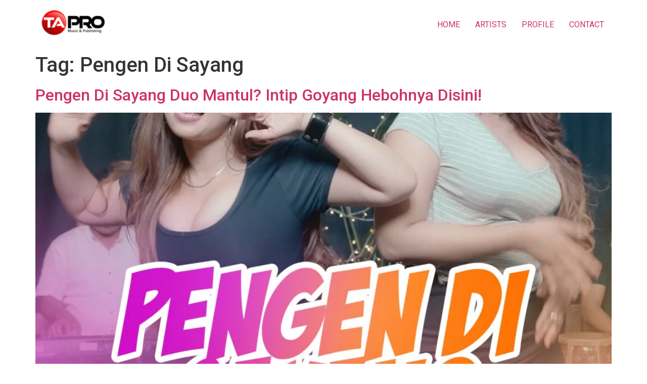

--- FILE ---
content_type: text/html; charset=UTF-8
request_url: https://tapromusik.com/tag/pengen-di-sayang/
body_size: 7660
content:
<!doctype html>
<html lang="en-US">
<head>
	<meta charset="UTF-8">
	<meta name="viewport" content="width=device-width, initial-scale=1">
	<link rel="profile" href="https://gmpg.org/xfn/11">
	<meta name='robots' content='index, follow, max-image-preview:large, max-snippet:-1, max-video-preview:-1' />
	<style>img:is([sizes="auto" i], [sizes^="auto," i]) { contain-intrinsic-size: 3000px 1500px }</style>
	
	<!-- This site is optimized with the Yoast SEO plugin v23.1 - https://yoast.com/wordpress/plugins/seo/ -->
	<title>Pengen Di Sayang Archives - TAPRO</title>
	<link rel="canonical" href="https://tapromusik.com/tag/pengen-di-sayang/" />
	<meta property="og:locale" content="en_US" />
	<meta property="og:type" content="article" />
	<meta property="og:title" content="Pengen Di Sayang Archives - TAPRO" />
	<meta property="og:url" content="https://tapromusik.com/tag/pengen-di-sayang/" />
	<meta property="og:site_name" content="TAPRO" />
	<meta name="twitter:card" content="summary_large_image" />
	<script type="application/ld+json" class="yoast-schema-graph">{"@context":"https://schema.org","@graph":[{"@type":"CollectionPage","@id":"https://tapromusik.com/tag/pengen-di-sayang/","url":"https://tapromusik.com/tag/pengen-di-sayang/","name":"Pengen Di Sayang Archives - TAPRO","isPartOf":{"@id":"https://tapromusik.com/#website"},"primaryImageOfPage":{"@id":"https://tapromusik.com/tag/pengen-di-sayang/#primaryimage"},"image":{"@id":"https://tapromusik.com/tag/pengen-di-sayang/#primaryimage"},"thumbnailUrl":"https://tapromusik.com/wp-content/uploads/2022/01/Artwork-Radio-Pengen-Di-Sayang.jpg","breadcrumb":{"@id":"https://tapromusik.com/tag/pengen-di-sayang/#breadcrumb"},"inLanguage":"en-US"},{"@type":"ImageObject","inLanguage":"en-US","@id":"https://tapromusik.com/tag/pengen-di-sayang/#primaryimage","url":"https://tapromusik.com/wp-content/uploads/2022/01/Artwork-Radio-Pengen-Di-Sayang.jpg","contentUrl":"https://tapromusik.com/wp-content/uploads/2022/01/Artwork-Radio-Pengen-Di-Sayang.jpg","width":1500,"height":1500},{"@type":"BreadcrumbList","@id":"https://tapromusik.com/tag/pengen-di-sayang/#breadcrumb","itemListElement":[{"@type":"ListItem","position":1,"name":"Home","item":"https://tapromusik.com/"},{"@type":"ListItem","position":2,"name":"Pengen Di Sayang"}]},{"@type":"WebSite","@id":"https://tapromusik.com/#website","url":"https://tapromusik.com/","name":"TAPRO","description":"Music &amp; Publishing","publisher":{"@id":"https://tapromusik.com/#organization"},"potentialAction":[{"@type":"SearchAction","target":{"@type":"EntryPoint","urlTemplate":"https://tapromusik.com/?s={search_term_string}"},"query-input":"required name=search_term_string"}],"inLanguage":"en-US"},{"@type":"Organization","@id":"https://tapromusik.com/#organization","name":"TAPRO","url":"https://tapromusik.com/","logo":{"@type":"ImageObject","inLanguage":"en-US","@id":"https://tapromusik.com/#/schema/logo/image/","url":"https://tapromusik.com/wp-content/uploads/2020/08/cropped-tapro-header-3.png","contentUrl":"https://tapromusik.com/wp-content/uploads/2020/08/cropped-tapro-header-3.png","width":240,"height":93,"caption":"TAPRO"},"image":{"@id":"https://tapromusik.com/#/schema/logo/image/"}}]}</script>
	<!-- / Yoast SEO plugin. -->


<link rel="alternate" type="application/rss+xml" title="TAPRO &raquo; Feed" href="https://tapromusik.com/feed/" />
<link rel="alternate" type="application/rss+xml" title="TAPRO &raquo; Comments Feed" href="https://tapromusik.com/comments/feed/" />
<link rel="alternate" type="application/rss+xml" title="TAPRO &raquo; Pengen Di Sayang Tag Feed" href="https://tapromusik.com/tag/pengen-di-sayang/feed/" />
<script>
window._wpemojiSettings = {"baseUrl":"https:\/\/s.w.org\/images\/core\/emoji\/15.0.3\/72x72\/","ext":".png","svgUrl":"https:\/\/s.w.org\/images\/core\/emoji\/15.0.3\/svg\/","svgExt":".svg","source":{"concatemoji":"https:\/\/tapromusik.com\/wp-includes\/js\/wp-emoji-release.min.js?ver=6.7.2"}};
/*! This file is auto-generated */
!function(i,n){var o,s,e;function c(e){try{var t={supportTests:e,timestamp:(new Date).valueOf()};sessionStorage.setItem(o,JSON.stringify(t))}catch(e){}}function p(e,t,n){e.clearRect(0,0,e.canvas.width,e.canvas.height),e.fillText(t,0,0);var t=new Uint32Array(e.getImageData(0,0,e.canvas.width,e.canvas.height).data),r=(e.clearRect(0,0,e.canvas.width,e.canvas.height),e.fillText(n,0,0),new Uint32Array(e.getImageData(0,0,e.canvas.width,e.canvas.height).data));return t.every(function(e,t){return e===r[t]})}function u(e,t,n){switch(t){case"flag":return n(e,"\ud83c\udff3\ufe0f\u200d\u26a7\ufe0f","\ud83c\udff3\ufe0f\u200b\u26a7\ufe0f")?!1:!n(e,"\ud83c\uddfa\ud83c\uddf3","\ud83c\uddfa\u200b\ud83c\uddf3")&&!n(e,"\ud83c\udff4\udb40\udc67\udb40\udc62\udb40\udc65\udb40\udc6e\udb40\udc67\udb40\udc7f","\ud83c\udff4\u200b\udb40\udc67\u200b\udb40\udc62\u200b\udb40\udc65\u200b\udb40\udc6e\u200b\udb40\udc67\u200b\udb40\udc7f");case"emoji":return!n(e,"\ud83d\udc26\u200d\u2b1b","\ud83d\udc26\u200b\u2b1b")}return!1}function f(e,t,n){var r="undefined"!=typeof WorkerGlobalScope&&self instanceof WorkerGlobalScope?new OffscreenCanvas(300,150):i.createElement("canvas"),a=r.getContext("2d",{willReadFrequently:!0}),o=(a.textBaseline="top",a.font="600 32px Arial",{});return e.forEach(function(e){o[e]=t(a,e,n)}),o}function t(e){var t=i.createElement("script");t.src=e,t.defer=!0,i.head.appendChild(t)}"undefined"!=typeof Promise&&(o="wpEmojiSettingsSupports",s=["flag","emoji"],n.supports={everything:!0,everythingExceptFlag:!0},e=new Promise(function(e){i.addEventListener("DOMContentLoaded",e,{once:!0})}),new Promise(function(t){var n=function(){try{var e=JSON.parse(sessionStorage.getItem(o));if("object"==typeof e&&"number"==typeof e.timestamp&&(new Date).valueOf()<e.timestamp+604800&&"object"==typeof e.supportTests)return e.supportTests}catch(e){}return null}();if(!n){if("undefined"!=typeof Worker&&"undefined"!=typeof OffscreenCanvas&&"undefined"!=typeof URL&&URL.createObjectURL&&"undefined"!=typeof Blob)try{var e="postMessage("+f.toString()+"("+[JSON.stringify(s),u.toString(),p.toString()].join(",")+"));",r=new Blob([e],{type:"text/javascript"}),a=new Worker(URL.createObjectURL(r),{name:"wpTestEmojiSupports"});return void(a.onmessage=function(e){c(n=e.data),a.terminate(),t(n)})}catch(e){}c(n=f(s,u,p))}t(n)}).then(function(e){for(var t in e)n.supports[t]=e[t],n.supports.everything=n.supports.everything&&n.supports[t],"flag"!==t&&(n.supports.everythingExceptFlag=n.supports.everythingExceptFlag&&n.supports[t]);n.supports.everythingExceptFlag=n.supports.everythingExceptFlag&&!n.supports.flag,n.DOMReady=!1,n.readyCallback=function(){n.DOMReady=!0}}).then(function(){return e}).then(function(){var e;n.supports.everything||(n.readyCallback(),(e=n.source||{}).concatemoji?t(e.concatemoji):e.wpemoji&&e.twemoji&&(t(e.twemoji),t(e.wpemoji)))}))}((window,document),window._wpemojiSettings);
</script>

<style id='wp-emoji-styles-inline-css'>

	img.wp-smiley, img.emoji {
		display: inline !important;
		border: none !important;
		box-shadow: none !important;
		height: 1em !important;
		width: 1em !important;
		margin: 0 0.07em !important;
		vertical-align: -0.1em !important;
		background: none !important;
		padding: 0 !important;
	}
</style>
<style id='pdfemb-pdf-embedder-viewer-style-inline-css'>
.wp-block-pdfemb-pdf-embedder-viewer{max-width:none}

</style>
<link rel='stylesheet' id='hello-elementor-css' href='https://tapromusik.com/wp-content/themes/hello-elementor/style.min.css?ver=2.8.1' media='all' />
<link rel='stylesheet' id='hello-elementor-theme-style-css' href='https://tapromusik.com/wp-content/themes/hello-elementor/theme.min.css?ver=2.8.1' media='all' />
<link rel='stylesheet' id='elementor-frontend-css' href='https://tapromusik.com/wp-content/plugins/elementor/assets/css/frontend-lite.min.css?ver=3.23.2' media='all' />
<link rel='stylesheet' id='elementor-post-2168-css' href='https://tapromusik.com/wp-content/uploads/elementor/css/post-2168.css?ver=1721889015' media='all' />
<link rel='stylesheet' id='google-fonts-1-css' href='https://fonts.googleapis.com/css?family=Roboto%3A100%2C100italic%2C200%2C200italic%2C300%2C300italic%2C400%2C400italic%2C500%2C500italic%2C600%2C600italic%2C700%2C700italic%2C800%2C800italic%2C900%2C900italic%7CRoboto+Slab%3A100%2C100italic%2C200%2C200italic%2C300%2C300italic%2C400%2C400italic%2C500%2C500italic%2C600%2C600italic%2C700%2C700italic%2C800%2C800italic%2C900%2C900italic&#038;display=auto&#038;ver=6.7.2' media='all' />
<link rel="preconnect" href="https://fonts.gstatic.com/" crossorigin><script src="https://tapromusik.com/wp-includes/js/jquery/jquery.min.js?ver=3.7.1" id="jquery-core-js"></script>
<script src="https://tapromusik.com/wp-includes/js/jquery/jquery-migrate.min.js?ver=3.4.1" id="jquery-migrate-js"></script>
<link rel="https://api.w.org/" href="https://tapromusik.com/wp-json/" /><link rel="alternate" title="JSON" type="application/json" href="https://tapromusik.com/wp-json/wp/v2/tags/414" /><link rel="EditURI" type="application/rsd+xml" title="RSD" href="https://tapromusik.com/xmlrpc.php?rsd" />
<meta name="generator" content="WordPress 6.7.2" />
<meta name="generator" content="Elementor 3.23.2; features: e_optimized_css_loading, e_font_icon_svg, additional_custom_breakpoints, e_lazyload; settings: css_print_method-external, google_font-enabled, font_display-auto">
			<style>
				.e-con.e-parent:nth-of-type(n+4):not(.e-lazyloaded):not(.e-no-lazyload),
				.e-con.e-parent:nth-of-type(n+4):not(.e-lazyloaded):not(.e-no-lazyload) * {
					background-image: none !important;
				}
				@media screen and (max-height: 1024px) {
					.e-con.e-parent:nth-of-type(n+3):not(.e-lazyloaded):not(.e-no-lazyload),
					.e-con.e-parent:nth-of-type(n+3):not(.e-lazyloaded):not(.e-no-lazyload) * {
						background-image: none !important;
					}
				}
				@media screen and (max-height: 640px) {
					.e-con.e-parent:nth-of-type(n+2):not(.e-lazyloaded):not(.e-no-lazyload),
					.e-con.e-parent:nth-of-type(n+2):not(.e-lazyloaded):not(.e-no-lazyload) * {
						background-image: none !important;
					}
				}
			</style>
			<meta name="generator" content="Powered by Slider Revolution 6.6.17 - responsive, Mobile-Friendly Slider Plugin for WordPress with comfortable drag and drop interface." />
<link rel="icon" href="https://tapromusik.com/wp-content/uploads/2020/08/cropped-tapro-header-1-32x32.png" sizes="32x32" />
<link rel="icon" href="https://tapromusik.com/wp-content/uploads/2020/08/cropped-tapro-header-1-192x192.png" sizes="192x192" />
<link rel="apple-touch-icon" href="https://tapromusik.com/wp-content/uploads/2020/08/cropped-tapro-header-1-180x180.png" />
<meta name="msapplication-TileImage" content="https://tapromusik.com/wp-content/uploads/2020/08/cropped-tapro-header-1-270x270.png" />
<script>function setREVStartSize(e){
			//window.requestAnimationFrame(function() {
				window.RSIW = window.RSIW===undefined ? window.innerWidth : window.RSIW;
				window.RSIH = window.RSIH===undefined ? window.innerHeight : window.RSIH;
				try {
					var pw = document.getElementById(e.c).parentNode.offsetWidth,
						newh;
					pw = pw===0 || isNaN(pw) || (e.l=="fullwidth" || e.layout=="fullwidth") ? window.RSIW : pw;
					e.tabw = e.tabw===undefined ? 0 : parseInt(e.tabw);
					e.thumbw = e.thumbw===undefined ? 0 : parseInt(e.thumbw);
					e.tabh = e.tabh===undefined ? 0 : parseInt(e.tabh);
					e.thumbh = e.thumbh===undefined ? 0 : parseInt(e.thumbh);
					e.tabhide = e.tabhide===undefined ? 0 : parseInt(e.tabhide);
					e.thumbhide = e.thumbhide===undefined ? 0 : parseInt(e.thumbhide);
					e.mh = e.mh===undefined || e.mh=="" || e.mh==="auto" ? 0 : parseInt(e.mh,0);
					if(e.layout==="fullscreen" || e.l==="fullscreen")
						newh = Math.max(e.mh,window.RSIH);
					else{
						e.gw = Array.isArray(e.gw) ? e.gw : [e.gw];
						for (var i in e.rl) if (e.gw[i]===undefined || e.gw[i]===0) e.gw[i] = e.gw[i-1];
						e.gh = e.el===undefined || e.el==="" || (Array.isArray(e.el) && e.el.length==0)? e.gh : e.el;
						e.gh = Array.isArray(e.gh) ? e.gh : [e.gh];
						for (var i in e.rl) if (e.gh[i]===undefined || e.gh[i]===0) e.gh[i] = e.gh[i-1];
											
						var nl = new Array(e.rl.length),
							ix = 0,
							sl;
						e.tabw = e.tabhide>=pw ? 0 : e.tabw;
						e.thumbw = e.thumbhide>=pw ? 0 : e.thumbw;
						e.tabh = e.tabhide>=pw ? 0 : e.tabh;
						e.thumbh = e.thumbhide>=pw ? 0 : e.thumbh;
						for (var i in e.rl) nl[i] = e.rl[i]<window.RSIW ? 0 : e.rl[i];
						sl = nl[0];
						for (var i in nl) if (sl>nl[i] && nl[i]>0) { sl = nl[i]; ix=i;}
						var m = pw>(e.gw[ix]+e.tabw+e.thumbw) ? 1 : (pw-(e.tabw+e.thumbw)) / (e.gw[ix]);
						newh =  (e.gh[ix] * m) + (e.tabh + e.thumbh);
					}
					var el = document.getElementById(e.c);
					if (el!==null && el) el.style.height = newh+"px";
					el = document.getElementById(e.c+"_wrapper");
					if (el!==null && el) {
						el.style.height = newh+"px";
						el.style.display = "block";
					}
				} catch(e){
					console.log("Failure at Presize of Slider:" + e)
				}
			//});
		  };</script>
<style id="wpforms-css-vars-root">
				:root {
					--wpforms-field-border-radius: 3px;
--wpforms-field-border-style: solid;
--wpforms-field-border-size: 1px;
--wpforms-field-background-color: #ffffff;
--wpforms-field-border-color: rgba( 0, 0, 0, 0.25 );
--wpforms-field-border-color-spare: rgba( 0, 0, 0, 0.25 );
--wpforms-field-text-color: rgba( 0, 0, 0, 0.7 );
--wpforms-field-menu-color: #ffffff;
--wpforms-label-color: rgba( 0, 0, 0, 0.85 );
--wpforms-label-sublabel-color: rgba( 0, 0, 0, 0.55 );
--wpforms-label-error-color: #d63637;
--wpforms-button-border-radius: 3px;
--wpforms-button-border-style: none;
--wpforms-button-border-size: 1px;
--wpforms-button-background-color: #066aab;
--wpforms-button-border-color: #066aab;
--wpforms-button-text-color: #ffffff;
--wpforms-page-break-color: #066aab;
--wpforms-background-image: none;
--wpforms-background-position: center center;
--wpforms-background-repeat: no-repeat;
--wpforms-background-size: cover;
--wpforms-background-width: 100px;
--wpforms-background-height: 100px;
--wpforms-background-color: rgba( 0, 0, 0, 0 );
--wpforms-background-url: none;
--wpforms-container-padding: 0px;
--wpforms-container-border-style: none;
--wpforms-container-border-width: 1px;
--wpforms-container-border-color: #000000;
--wpforms-container-border-radius: 3px;
--wpforms-field-size-input-height: 43px;
--wpforms-field-size-input-spacing: 15px;
--wpforms-field-size-font-size: 16px;
--wpforms-field-size-line-height: 19px;
--wpforms-field-size-padding-h: 14px;
--wpforms-field-size-checkbox-size: 16px;
--wpforms-field-size-sublabel-spacing: 5px;
--wpforms-field-size-icon-size: 1;
--wpforms-label-size-font-size: 16px;
--wpforms-label-size-line-height: 19px;
--wpforms-label-size-sublabel-font-size: 14px;
--wpforms-label-size-sublabel-line-height: 17px;
--wpforms-button-size-font-size: 17px;
--wpforms-button-size-height: 41px;
--wpforms-button-size-padding-h: 15px;
--wpforms-button-size-margin-top: 10px;
--wpforms-container-shadow-size-box-shadow: none;

				}
			</style></head>
<body class="archive tag tag-pengen-di-sayang tag-414 wp-custom-logo the7-core-ver-2.7.2 elementor-default elementor-kit-2168">


<a class="skip-link screen-reader-text" href="#content">Skip to content</a>

<header id="site-header" class="site-header dynamic-header menu-dropdown-tablet" role="banner">
	<div class="header-inner">
		<div class="site-branding show-logo">
							<div class="site-logo show">
					<a href="https://tapromusik.com/" class="custom-logo-link" rel="home"><img width="240" height="93" src="https://tapromusik.com/wp-content/uploads/2020/08/cropped-tapro-header-3.png" class="custom-logo" alt="TAPRO" decoding="async" /></a>				</div>
					</div>

					<nav class="site-navigation show">
				<div class="menu-primary-menu-container"><ul id="menu-primary-menu" class="menu"><li id="menu-item-951" class="menu-item menu-item-type-custom menu-item-object-custom menu-item-home menu-item-951"><a href="https://tapromusik.com">HOME</a></li>
<li id="menu-item-952" class="menu-item menu-item-type-post_type menu-item-object-page menu-item-952"><a href="https://tapromusik.com/catalogue/">ARTISTS</a></li>
<li id="menu-item-953" class="menu-item menu-item-type-post_type menu-item-object-page menu-item-953"><a href="https://tapromusik.com/company-profile/">PROFILE</a></li>
<li id="menu-item-954" class="menu-item menu-item-type-post_type menu-item-object-page menu-item-954"><a href="https://tapromusik.com/contact-us/">CONTACT</a></li>
</ul></div>			</nav>
			<div class="site-navigation-toggle-holder show">
				<div class="site-navigation-toggle" role="button" tabindex="0">
					<i class="eicon-menu-bar" aria-hidden="true"></i>
					<span class="screen-reader-text">Menu</span>
				</div>
			</div>
			<nav class="site-navigation-dropdown show">
				<div class="menu-primary-menu-container"><ul id="menu-primary-menu" class="menu"><li id="menu-item-951" class="menu-item menu-item-type-custom menu-item-object-custom menu-item-home menu-item-951"><a href="https://tapromusik.com">HOME</a></li>
<li id="menu-item-952" class="menu-item menu-item-type-post_type menu-item-object-page menu-item-952"><a href="https://tapromusik.com/catalogue/">ARTISTS</a></li>
<li id="menu-item-953" class="menu-item menu-item-type-post_type menu-item-object-page menu-item-953"><a href="https://tapromusik.com/company-profile/">PROFILE</a></li>
<li id="menu-item-954" class="menu-item menu-item-type-post_type menu-item-object-page menu-item-954"><a href="https://tapromusik.com/contact-us/">CONTACT</a></li>
</ul></div>			</nav>
			</div>
</header>
<main id="content" class="site-main">

			<header class="page-header">
			<h1 class="entry-title">Tag: <span>Pengen Di Sayang</span></h1>		</header>
	
	<div class="page-content">
					<article class="post">
				<h2 class="entry-title"><a href="https://tapromusik.com/pengen-di-sayang-duo-mantul-intip-goyang-hebohnya-disini/">Pengen Di Sayang Duo Mantul? Intip Goyang Hebohnya Disini!</a></h2><a href="https://tapromusik.com/pengen-di-sayang-duo-mantul-intip-goyang-hebohnya-disini/"><img fetchpriority="high" width="800" height="800" src="https://tapromusik.com/wp-content/uploads/2022/01/Artwork-Radio-Pengen-Di-Sayang-1024x1024.jpg" class="attachment-large size-large wp-post-image" alt="" decoding="async" srcset="https://tapromusik.com/wp-content/uploads/2022/01/Artwork-Radio-Pengen-Di-Sayang-1024x1024.jpg 1024w, https://tapromusik.com/wp-content/uploads/2022/01/Artwork-Radio-Pengen-Di-Sayang-300x300.jpg 300w, https://tapromusik.com/wp-content/uploads/2022/01/Artwork-Radio-Pengen-Di-Sayang-150x150.jpg 150w, https://tapromusik.com/wp-content/uploads/2022/01/Artwork-Radio-Pengen-Di-Sayang-768x768.jpg 768w, https://tapromusik.com/wp-content/uploads/2022/01/Artwork-Radio-Pengen-Di-Sayang-1200x1200.jpg 1200w, https://tapromusik.com/wp-content/uploads/2022/01/Artwork-Radio-Pengen-Di-Sayang.jpg 1500w" sizes="(max-width: 800px) 100vw, 800px" /></a><p>Satu lagi single Tarling Populer yang dikreasikan oleh Beni Serizawa sebagai arranger baru untuk lagu ini dan dibawakan oleh pasangan duet Ayu Barbie dan Bella Indria dari Subang, Jawa Barat yang memiliki nama beken yaitu “DUO MANTUL” untuk duet mereka. PENGEN DI SAYANG adalah salah satu lagu terbaik dari album &#8220;Pengen Disayang&#8221; yang aslinya dibawakan [&hellip;]</p>
			</article>
			</div>

	
	
</main>
<footer id="site-footer" class="site-footer dynamic-footer footer-has-copyright" role="contentinfo">
	<div class="footer-inner">
		<div class="site-branding show-logo">
							<div class="site-logo hide">
					<a href="https://tapromusik.com/" class="custom-logo-link" rel="home"><img width="240" height="93" src="https://tapromusik.com/wp-content/uploads/2020/08/cropped-tapro-header-3.png" class="custom-logo" alt="TAPRO" decoding="async" /></a>				</div>
							<p class="site-description hide">
					Music &amp; Publishing				</p>
					</div>

		
					<div class="copyright show">
				<p>All rights reserved</p>
			</div>
			</div>
</footer>


		<script>
			window.RS_MODULES = window.RS_MODULES || {};
			window.RS_MODULES.modules = window.RS_MODULES.modules || {};
			window.RS_MODULES.waiting = window.RS_MODULES.waiting || [];
			window.RS_MODULES.defered = true;
			window.RS_MODULES.moduleWaiting = window.RS_MODULES.moduleWaiting || {};
			window.RS_MODULES.type = 'compiled';
		</script>
					<script type='text/javascript'>
				const lazyloadRunObserver = () => {
					const lazyloadBackgrounds = document.querySelectorAll( `.e-con.e-parent:not(.e-lazyloaded)` );
					const lazyloadBackgroundObserver = new IntersectionObserver( ( entries ) => {
						entries.forEach( ( entry ) => {
							if ( entry.isIntersecting ) {
								let lazyloadBackground = entry.target;
								if( lazyloadBackground ) {
									lazyloadBackground.classList.add( 'e-lazyloaded' );
								}
								lazyloadBackgroundObserver.unobserve( entry.target );
							}
						});
					}, { rootMargin: '200px 0px 200px 0px' } );
					lazyloadBackgrounds.forEach( ( lazyloadBackground ) => {
						lazyloadBackgroundObserver.observe( lazyloadBackground );
					} );
				};
				const events = [
					'DOMContentLoaded',
					'elementor/lazyload/observe',
				];
				events.forEach( ( event ) => {
					document.addEventListener( event, lazyloadRunObserver );
				} );
			</script>
			<link rel='stylesheet' id='rs-plugin-settings-css' href='https://tapromusik.com/wp-content/plugins/revslider/public/assets/css/rs6.css?ver=6.6.17' media='all' />
<style id='rs-plugin-settings-inline-css'>
#rs-demo-id {}
</style>
<script src="https://tapromusik.com/wp-content/plugins/revslider/public/assets/js/rbtools.min.js?ver=6.6.17" defer async id="tp-tools-js"></script>
<script src="https://tapromusik.com/wp-content/plugins/revslider/public/assets/js/rs6.min.js?ver=6.6.17" defer async id="revmin-js"></script>
<script src="https://tapromusik.com/wp-content/themes/hello-elementor/assets/js/hello-frontend.min.js?ver=1.0.0" id="hello-theme-frontend-js"></script>

</body>
</html>


<!-- Page cached by LiteSpeed Cache 7.6.2 on 2026-01-20 19:52:05 -->

--- FILE ---
content_type: text/css
request_url: https://tapromusik.com/wp-content/plugins/elementor/assets/css/frontend-lite.min.css?ver=3.23.2
body_size: 21079
content:
/*! elementor - v3.23.0 - 23-07-2024 */
.dialog-widget-content{background-color:var(--e-a-bg-default);position:absolute;border-radius:3px;box-shadow:2px 8px 23px 3px rgba(0,0,0,.2);overflow:hidden}.dialog-message{line-height:1.5;box-sizing:border-box}.dialog-close-button{cursor:pointer;position:absolute;margin-block-start:15px;right:15px;color:var(--e-a-color-txt);font-size:15px;line-height:1;transition:var(--e-a-transition-hover)}.dialog-close-button:hover{color:var(--e-a-color-txt-hover)}.dialog-prevent-scroll{overflow:hidden;max-height:100vh}.dialog-type-lightbox{position:fixed;height:100%;width:100%;bottom:0;left:0;background-color:rgba(0,0,0,.8);z-index:9999;-webkit-user-select:none;-moz-user-select:none;user-select:none}.elementor-editor-active .elementor-popup-modal{background-color:initial}.dialog-type-alert .dialog-widget-content,.dialog-type-confirm .dialog-widget-content{margin:auto;width:400px;padding:20px}.dialog-type-alert .dialog-header,.dialog-type-confirm .dialog-header{font-size:15px;font-weight:500}.dialog-type-alert .dialog-header:after,.dialog-type-confirm .dialog-header:after{content:"";display:block;border-block-end:var(--e-a-border);padding-block-end:10px;margin-block-end:10px;margin-inline-start:-20px;margin-inline-end:-20px}.dialog-type-alert .dialog-message,.dialog-type-confirm .dialog-message{min-height:50px}.dialog-type-alert .dialog-buttons-wrapper,.dialog-type-confirm .dialog-buttons-wrapper{padding-block-start:10px;display:flex;justify-content:flex-end;gap:15px}.dialog-type-alert .dialog-buttons-wrapper .dialog-button,.dialog-type-confirm .dialog-buttons-wrapper .dialog-button{font-size:12px;font-weight:500;line-height:1.2;padding:8px 16px;outline:none;border:none;border-radius:var(--e-a-border-radius);background-color:var(--e-a-btn-bg);color:var(--e-a-btn-color-invert);transition:var(--e-a-transition-hover)}.dialog-type-alert .dialog-buttons-wrapper .dialog-button:hover,.dialog-type-confirm .dialog-buttons-wrapper .dialog-button:hover{border:none}.dialog-type-alert .dialog-buttons-wrapper .dialog-button:focus,.dialog-type-alert .dialog-buttons-wrapper .dialog-button:hover,.dialog-type-confirm .dialog-buttons-wrapper .dialog-button:focus,.dialog-type-confirm .dialog-buttons-wrapper .dialog-button:hover{background-color:var(--e-a-btn-bg-hover);color:var(--e-a-btn-color-invert)}.dialog-type-alert .dialog-buttons-wrapper .dialog-button:active,.dialog-type-confirm .dialog-buttons-wrapper .dialog-button:active{background-color:var(--e-a-btn-bg-active)}.dialog-type-alert .dialog-buttons-wrapper .dialog-button:not([disabled]),.dialog-type-confirm .dialog-buttons-wrapper .dialog-button:not([disabled]){cursor:pointer}.dialog-type-alert .dialog-buttons-wrapper .dialog-button:disabled,.dialog-type-confirm .dialog-buttons-wrapper .dialog-button:disabled{background-color:var(--e-a-btn-bg-disabled);color:var(--e-a-btn-color-disabled)}.dialog-type-alert .dialog-buttons-wrapper .dialog-button:not(.elementor-button-state) .elementor-state-icon,.dialog-type-confirm .dialog-buttons-wrapper .dialog-button:not(.elementor-button-state) .elementor-state-icon{display:none}.dialog-type-alert .dialog-buttons-wrapper .dialog-button.dialog-cancel,.dialog-type-alert .dialog-buttons-wrapper .dialog-button.e-btn-txt,.dialog-type-confirm .dialog-buttons-wrapper .dialog-button.dialog-cancel,.dialog-type-confirm .dialog-buttons-wrapper .dialog-button.e-btn-txt{background:transparent;color:var(--e-a-color-txt)}.dialog-type-alert .dialog-buttons-wrapper .dialog-button.dialog-cancel:focus,.dialog-type-alert .dialog-buttons-wrapper .dialog-button.dialog-cancel:hover,.dialog-type-alert .dialog-buttons-wrapper .dialog-button.e-btn-txt:focus,.dialog-type-alert .dialog-buttons-wrapper .dialog-button.e-btn-txt:hover,.dialog-type-confirm .dialog-buttons-wrapper .dialog-button.dialog-cancel:focus,.dialog-type-confirm .dialog-buttons-wrapper .dialog-button.dialog-cancel:hover,.dialog-type-confirm .dialog-buttons-wrapper .dialog-button.e-btn-txt:focus,.dialog-type-confirm .dialog-buttons-wrapper .dialog-button.e-btn-txt:hover{background:var(--e-a-bg-hover);color:var(--e-a-color-txt-hover)}.dialog-type-alert .dialog-buttons-wrapper .dialog-button.dialog-cancel:disabled,.dialog-type-alert .dialog-buttons-wrapper .dialog-button.e-btn-txt:disabled,.dialog-type-confirm .dialog-buttons-wrapper .dialog-button.dialog-cancel:disabled,.dialog-type-confirm .dialog-buttons-wrapper .dialog-button.e-btn-txt:disabled{background:transparent;color:var(--e-a-color-txt-disabled)}.dialog-type-alert .dialog-buttons-wrapper .dialog-button.e-btn-txt-border,.dialog-type-confirm .dialog-buttons-wrapper .dialog-button.e-btn-txt-border{border:1px solid var(--e-a-color-txt-muted)}.dialog-type-alert .dialog-buttons-wrapper .dialog-button.e-success,.dialog-type-alert .dialog-buttons-wrapper .dialog-button.elementor-button-success,.dialog-type-confirm .dialog-buttons-wrapper .dialog-button.e-success,.dialog-type-confirm .dialog-buttons-wrapper .dialog-button.elementor-button-success{background-color:var(--e-a-btn-bg-success)}.dialog-type-alert .dialog-buttons-wrapper .dialog-button.e-success:focus,.dialog-type-alert .dialog-buttons-wrapper .dialog-button.e-success:hover,.dialog-type-alert .dialog-buttons-wrapper .dialog-button.elementor-button-success:focus,.dialog-type-alert .dialog-buttons-wrapper .dialog-button.elementor-button-success:hover,.dialog-type-confirm .dialog-buttons-wrapper .dialog-button.e-success:focus,.dialog-type-confirm .dialog-buttons-wrapper .dialog-button.e-success:hover,.dialog-type-confirm .dialog-buttons-wrapper .dialog-button.elementor-button-success:focus,.dialog-type-confirm .dialog-buttons-wrapper .dialog-button.elementor-button-success:hover{background-color:var(--e-a-btn-bg-success-hover)}.dialog-type-alert .dialog-buttons-wrapper .dialog-button.dialog-ok,.dialog-type-alert .dialog-buttons-wrapper .dialog-button.dialog-take_over,.dialog-type-alert .dialog-buttons-wrapper .dialog-button.e-primary,.dialog-type-confirm .dialog-buttons-wrapper .dialog-button.dialog-ok,.dialog-type-confirm .dialog-buttons-wrapper .dialog-button.dialog-take_over,.dialog-type-confirm .dialog-buttons-wrapper .dialog-button.e-primary{background-color:var(--e-a-btn-bg-primary);color:var(--e-a-btn-color)}.dialog-type-alert .dialog-buttons-wrapper .dialog-button.dialog-ok:focus,.dialog-type-alert .dialog-buttons-wrapper .dialog-button.dialog-ok:hover,.dialog-type-alert .dialog-buttons-wrapper .dialog-button.dialog-take_over:focus,.dialog-type-alert .dialog-buttons-wrapper .dialog-button.dialog-take_over:hover,.dialog-type-alert .dialog-buttons-wrapper .dialog-button.e-primary:focus,.dialog-type-alert .dialog-buttons-wrapper .dialog-button.e-primary:hover,.dialog-type-confirm .dialog-buttons-wrapper .dialog-button.dialog-ok:focus,.dialog-type-confirm .dialog-buttons-wrapper .dialog-button.dialog-ok:hover,.dialog-type-confirm .dialog-buttons-wrapper .dialog-button.dialog-take_over:focus,.dialog-type-confirm .dialog-buttons-wrapper .dialog-button.dialog-take_over:hover,.dialog-type-confirm .dialog-buttons-wrapper .dialog-button.e-primary:focus,.dialog-type-confirm .dialog-buttons-wrapper .dialog-button.e-primary:hover{background-color:var(--e-a-btn-bg-primary-hover);color:var(--e-a-btn-color)}.dialog-type-alert .dialog-buttons-wrapper .dialog-button.dialog-cancel.dialog-take_over,.dialog-type-alert .dialog-buttons-wrapper .dialog-button.dialog-ok.dialog-cancel,.dialog-type-alert .dialog-buttons-wrapper .dialog-button.e-btn-txt.dialog-ok,.dialog-type-alert .dialog-buttons-wrapper .dialog-button.e-btn-txt.dialog-take_over,.dialog-type-alert .dialog-buttons-wrapper .dialog-button.e-primary.dialog-cancel,.dialog-type-alert .dialog-buttons-wrapper .dialog-button.e-primary.e-btn-txt,.dialog-type-confirm .dialog-buttons-wrapper .dialog-button.dialog-cancel.dialog-take_over,.dialog-type-confirm .dialog-buttons-wrapper .dialog-button.dialog-ok.dialog-cancel,.dialog-type-confirm .dialog-buttons-wrapper .dialog-button.e-btn-txt.dialog-ok,.dialog-type-confirm .dialog-buttons-wrapper .dialog-button.e-btn-txt.dialog-take_over,.dialog-type-confirm .dialog-buttons-wrapper .dialog-button.e-primary.dialog-cancel,.dialog-type-confirm .dialog-buttons-wrapper .dialog-button.e-primary.e-btn-txt{background:transparent;color:var(--e-a-color-primary-bold)}.dialog-type-alert .dialog-buttons-wrapper .dialog-button.dialog-cancel.dialog-take_over:focus,.dialog-type-alert .dialog-buttons-wrapper .dialog-button.dialog-cancel.dialog-take_over:hover,.dialog-type-alert .dialog-buttons-wrapper .dialog-button.dialog-ok.dialog-cancel:focus,.dialog-type-alert .dialog-buttons-wrapper .dialog-button.dialog-ok.dialog-cancel:hover,.dialog-type-alert .dialog-buttons-wrapper .dialog-button.e-btn-txt.dialog-ok:focus,.dialog-type-alert .dialog-buttons-wrapper .dialog-button.e-btn-txt.dialog-ok:hover,.dialog-type-alert .dialog-buttons-wrapper .dialog-button.e-btn-txt.dialog-take_over:focus,.dialog-type-alert .dialog-buttons-wrapper .dialog-button.e-btn-txt.dialog-take_over:hover,.dialog-type-alert .dialog-buttons-wrapper .dialog-button.e-primary.dialog-cancel:focus,.dialog-type-alert .dialog-buttons-wrapper .dialog-button.e-primary.dialog-cancel:hover,.dialog-type-alert .dialog-buttons-wrapper .dialog-button.e-primary.e-btn-txt:focus,.dialog-type-alert .dialog-buttons-wrapper .dialog-button.e-primary.e-btn-txt:hover,.dialog-type-confirm .dialog-buttons-wrapper .dialog-button.dialog-cancel.dialog-take_over:focus,.dialog-type-confirm .dialog-buttons-wrapper .dialog-button.dialog-cancel.dialog-take_over:hover,.dialog-type-confirm .dialog-buttons-wrapper .dialog-button.dialog-ok.dialog-cancel:focus,.dialog-type-confirm .dialog-buttons-wrapper .dialog-button.dialog-ok.dialog-cancel:hover,.dialog-type-confirm .dialog-buttons-wrapper .dialog-button.e-btn-txt.dialog-ok:focus,.dialog-type-confirm .dialog-buttons-wrapper .dialog-button.e-btn-txt.dialog-ok:hover,.dialog-type-confirm .dialog-buttons-wrapper .dialog-button.e-btn-txt.dialog-take_over:focus,.dialog-type-confirm .dialog-buttons-wrapper .dialog-button.e-btn-txt.dialog-take_over:hover,.dialog-type-confirm .dialog-buttons-wrapper .dialog-button.e-primary.dialog-cancel:focus,.dialog-type-confirm .dialog-buttons-wrapper .dialog-button.e-primary.dialog-cancel:hover,.dialog-type-confirm .dialog-buttons-wrapper .dialog-button.e-primary.e-btn-txt:focus,.dialog-type-confirm .dialog-buttons-wrapper .dialog-button.e-primary.e-btn-txt:hover{background:var(--e-a-bg-primary)}.dialog-type-alert .dialog-buttons-wrapper .dialog-button.e-accent,.dialog-type-alert .dialog-buttons-wrapper .dialog-button.go-pro,.dialog-type-confirm .dialog-buttons-wrapper .dialog-button.e-accent,.dialog-type-confirm .dialog-buttons-wrapper .dialog-button.go-pro{background-color:var(--e-a-btn-bg-accent)}.dialog-type-alert .dialog-buttons-wrapper .dialog-button.e-accent:focus,.dialog-type-alert .dialog-buttons-wrapper .dialog-button.e-accent:hover,.dialog-type-alert .dialog-buttons-wrapper .dialog-button.go-pro:focus,.dialog-type-alert .dialog-buttons-wrapper .dialog-button.go-pro:hover,.dialog-type-confirm .dialog-buttons-wrapper .dialog-button.e-accent:focus,.dialog-type-confirm .dialog-buttons-wrapper .dialog-button.e-accent:hover,.dialog-type-confirm .dialog-buttons-wrapper .dialog-button.go-pro:focus,.dialog-type-confirm .dialog-buttons-wrapper .dialog-button.go-pro:hover{background-color:var(--e-a-btn-bg-accent-hover)}.dialog-type-alert .dialog-buttons-wrapper .dialog-button.e-accent:active,.dialog-type-alert .dialog-buttons-wrapper .dialog-button.go-pro:active,.dialog-type-confirm .dialog-buttons-wrapper .dialog-button.e-accent:active,.dialog-type-confirm .dialog-buttons-wrapper .dialog-button.go-pro:active{background-color:var(--e-a-btn-bg-accent-active)}.dialog-type-alert .dialog-buttons-wrapper .dialog-button.e-info,.dialog-type-alert .dialog-buttons-wrapper .dialog-button.elementor-button-info,.dialog-type-confirm .dialog-buttons-wrapper .dialog-button.e-info,.dialog-type-confirm .dialog-buttons-wrapper .dialog-button.elementor-button-info{background-color:var(--e-a-btn-bg-info)}.dialog-type-alert .dialog-buttons-wrapper .dialog-button.e-info:focus,.dialog-type-alert .dialog-buttons-wrapper .dialog-button.e-info:hover,.dialog-type-alert .dialog-buttons-wrapper .dialog-button.elementor-button-info:focus,.dialog-type-alert .dialog-buttons-wrapper .dialog-button.elementor-button-info:hover,.dialog-type-confirm .dialog-buttons-wrapper .dialog-button.e-info:focus,.dialog-type-confirm .dialog-buttons-wrapper .dialog-button.e-info:hover,.dialog-type-confirm .dialog-buttons-wrapper .dialog-button.elementor-button-info:focus,.dialog-type-confirm .dialog-buttons-wrapper .dialog-button.elementor-button-info:hover{background-color:var(--e-a-btn-bg-info-hover)}.dialog-type-alert .dialog-buttons-wrapper .dialog-button.e-warning,.dialog-type-alert .dialog-buttons-wrapper .dialog-button.elementor-button-warning,.dialog-type-confirm .dialog-buttons-wrapper .dialog-button.e-warning,.dialog-type-confirm .dialog-buttons-wrapper .dialog-button.elementor-button-warning{background-color:var(--e-a-btn-bg-warning)}.dialog-type-alert .dialog-buttons-wrapper .dialog-button.e-warning:focus,.dialog-type-alert .dialog-buttons-wrapper .dialog-button.e-warning:hover,.dialog-type-alert .dialog-buttons-wrapper .dialog-button.elementor-button-warning:focus,.dialog-type-alert .dialog-buttons-wrapper .dialog-button.elementor-button-warning:hover,.dialog-type-confirm .dialog-buttons-wrapper .dialog-button.e-warning:focus,.dialog-type-confirm .dialog-buttons-wrapper .dialog-button.e-warning:hover,.dialog-type-confirm .dialog-buttons-wrapper .dialog-button.elementor-button-warning:focus,.dialog-type-confirm .dialog-buttons-wrapper .dialog-button.elementor-button-warning:hover{background-color:var(--e-a-btn-bg-warning-hover)}.dialog-type-alert .dialog-buttons-wrapper .dialog-button.e-danger,.dialog-type-alert .dialog-buttons-wrapper .dialog-button.elementor-button-danger,.dialog-type-confirm .dialog-buttons-wrapper .dialog-button.e-danger,.dialog-type-confirm .dialog-buttons-wrapper .dialog-button.elementor-button-danger{background-color:var(--e-a-btn-bg-danger)}.dialog-type-alert .dialog-buttons-wrapper .dialog-button.e-danger:focus,.dialog-type-alert .dialog-buttons-wrapper .dialog-button.e-danger:hover,.dialog-type-alert .dialog-buttons-wrapper .dialog-button.elementor-button-danger:focus,.dialog-type-alert .dialog-buttons-wrapper .dialog-button.elementor-button-danger:hover,.dialog-type-confirm .dialog-buttons-wrapper .dialog-button.e-danger:focus,.dialog-type-confirm .dialog-buttons-wrapper .dialog-button.e-danger:hover,.dialog-type-confirm .dialog-buttons-wrapper .dialog-button.elementor-button-danger:focus,.dialog-type-confirm .dialog-buttons-wrapper .dialog-button.elementor-button-danger:hover{background-color:var(--e-a-btn-bg-danger-hover)}.dialog-type-alert .dialog-buttons-wrapper .dialog-button i,.dialog-type-confirm .dialog-buttons-wrapper .dialog-button i{margin-inline-end:5px}.dialog-type-alert .dialog-buttons-wrapper .dialog-button:focus,.dialog-type-alert .dialog-buttons-wrapper .dialog-button:hover,.dialog-type-alert .dialog-buttons-wrapper .dialog-button:visited,.dialog-type-confirm .dialog-buttons-wrapper .dialog-button:focus,.dialog-type-confirm .dialog-buttons-wrapper .dialog-button:hover,.dialog-type-confirm .dialog-buttons-wrapper .dialog-button:visited{color:initial}.flatpickr-calendar{width:280px}.flatpickr-calendar .flatpickr-current-month span.cur-month{font-weight:300}.flatpickr-calendar .dayContainer{width:280px;min-width:280px;max-width:280px}.flatpickr-calendar .flatpickr-days{width:280px}.flatpickr-calendar .flatpickr-day{max-width:37px;height:37px;line-height:37px}.elementor-hidden{display:none}.elementor-visibility-hidden{visibility:hidden}.elementor-screen-only,.screen-reader-text,.screen-reader-text span,.ui-helper-hidden-accessible{position:absolute;top:-10000em;width:1px;height:1px;margin:-1px;padding:0;overflow:hidden;clip:rect(0,0,0,0);border:0}.elementor-clearfix:after{content:"";display:block;clear:both;width:0;height:0}.e-logo-wrapper{background:var(--e-a-bg-logo);display:inline-block;padding:.75em;border-radius:50%;line-height:1}.e-logo-wrapper i{color:var(--e-a-color-logo);font-size:1em}.elementor *,.elementor :after,.elementor :before{box-sizing:border-box}.elementor a{box-shadow:none;text-decoration:none}.elementor hr{margin:0;background-color:transparent}.elementor img{height:auto;max-width:100%;border:none;border-radius:0;box-shadow:none}.elementor .elementor-widget:not(.elementor-widget-text-editor):not(.elementor-widget-theme-post-content) figure{margin:0}.elementor embed,.elementor iframe,.elementor object,.elementor video{max-width:100%;width:100%;margin:0;line-height:1;border:none}.elementor .elementor-background,.elementor .elementor-background-holder,.elementor .elementor-background-video-container{height:100%;width:100%;top:0;left:0;position:absolute;overflow:hidden;z-index:0;direction:ltr}.elementor .elementor-background-video-container{transition:opacity 1s;pointer-events:none}.elementor .elementor-background-video-container.elementor-loading{opacity:0}.elementor .elementor-background-video-embed{max-width:none}.elementor .elementor-background-video,.elementor .elementor-background-video-embed,.elementor .elementor-background-video-hosted{position:absolute;top:50%;left:50%;transform:translate(-50%,-50%)}.elementor .elementor-background-video{max-width:none}.elementor .elementor-html5-video{-o-object-fit:cover;object-fit:cover}.elementor .elementor-background-overlay,.elementor .elementor-background-slideshow{height:100%;width:100%;top:0;left:0;position:absolute}.elementor .elementor-background-slideshow{z-index:0}.elementor .elementor-background-slideshow__slide__image{width:100%;height:100%;background-position:50%;background-size:cover}.e-con-inner>.elementor-element.elementor-absolute,.e-con>.elementor-element.elementor-absolute,.elementor-widget-wrap>.elementor-element.elementor-absolute{position:absolute}.e-con-inner>.elementor-element.elementor-fixed,.e-con>.elementor-element.elementor-fixed,.elementor-widget-wrap>.elementor-element.elementor-fixed{position:fixed}.elementor-widget-wrap .elementor-element.elementor-widget__width-auto,.elementor-widget-wrap .elementor-element.elementor-widget__width-initial{max-width:100%}@media (max-width:1024px){.elementor-widget-wrap .elementor-element.elementor-widget-tablet__width-auto,.elementor-widget-wrap .elementor-element.elementor-widget-tablet__width-initial{max-width:100%}}@media (max-width:767px){.elementor-widget-wrap .elementor-element.elementor-widget-mobile__width-auto,.elementor-widget-wrap .elementor-element.elementor-widget-mobile__width-initial{max-width:100%}}.elementor-element{--flex-direction:initial;--flex-wrap:initial;--justify-content:initial;--align-items:initial;--align-content:initial;--gap:initial;--flex-basis:initial;--flex-grow:initial;--flex-shrink:initial;--order:initial;--align-self:initial;flex-basis:var(--flex-basis);flex-grow:var(--flex-grow);flex-shrink:var(--flex-shrink);order:var(--order);align-self:var(--align-self)}.elementor-element.elementor-absolute,.elementor-element.elementor-fixed{z-index:1}.elementor-element:where(.e-con-full,.elementor-widget){flex-direction:var(--flex-direction);flex-wrap:var(--flex-wrap);justify-content:var(--justify-content);align-items:var(--align-items);align-content:var(--align-content);gap:var(--gap)}.elementor-invisible{visibility:hidden}.elementor-align-center{text-align:center}.elementor-align-center .elementor-button{width:auto}.elementor-align-right{text-align:right}.elementor-align-right .elementor-button{width:auto}.elementor-align-left{text-align:left}.elementor-align-left .elementor-button{width:auto}.elementor-align-justify .elementor-button{width:100%}.elementor-custom-embed-play{position:absolute;top:50%;left:50%;transform:translate(-50%,-50%)}.elementor-custom-embed-play i{font-size:100px;color:#fff;text-shadow:1px 0 6px rgba(0,0,0,.3)}.elementor-custom-embed-play svg{height:100px;width:100px;fill:#fff;filter:drop-shadow(1px 0 6px rgba(0,0,0,.3))}.elementor-custom-embed-play i,.elementor-custom-embed-play svg{opacity:.8;transition:all .5s}.elementor-custom-embed-play.elementor-playing i{font-family:eicons}.elementor-custom-embed-play.elementor-playing i:before{content:"\e8fb"}.elementor-custom-embed-play.elementor-playing i,.elementor-custom-embed-play.elementor-playing svg{animation:eicon-spin 2s linear infinite}.elementor-tag{display:inline-flex}.elementor-ken-burns{transition-property:transform;transition-duration:10s;transition-timing-function:linear}.elementor-ken-burns--out{transform:scale(1.3)}.elementor-ken-burns--active{transition-duration:20s}.elementor-ken-burns--active.elementor-ken-burns--out{transform:scale(1)}.elementor-ken-burns--active.elementor-ken-burns--in{transform:scale(1.3)}@media (min-width:-1){.elementor-widescreen-align-center{text-align:center}.elementor-widescreen-align-center .elementor-button{width:auto}.elementor-widescreen-align-right{text-align:right}.elementor-widescreen-align-right .elementor-button{width:auto}.elementor-widescreen-align-left{text-align:left}.elementor-widescreen-align-left .elementor-button{width:auto}.elementor-widescreen-align-justify .elementor-button{width:100%}}@media (max-width:-1){.elementor-laptop-align-center{text-align:center}.elementor-laptop-align-center .elementor-button{width:auto}.elementor-laptop-align-right{text-align:right}.elementor-laptop-align-right .elementor-button{width:auto}.elementor-laptop-align-left{text-align:left}.elementor-laptop-align-left .elementor-button{width:auto}.elementor-laptop-align-justify .elementor-button{width:100%}}@media (max-width:-1){.elementor-tablet_extra-align-center{text-align:center}.elementor-tablet_extra-align-center .elementor-button{width:auto}.elementor-tablet_extra-align-right{text-align:right}.elementor-tablet_extra-align-right .elementor-button{width:auto}.elementor-tablet_extra-align-left{text-align:left}.elementor-tablet_extra-align-left .elementor-button{width:auto}.elementor-tablet_extra-align-justify .elementor-button{width:100%}}@media (max-width:1024px){.elementor-tablet-align-center{text-align:center}.elementor-tablet-align-center .elementor-button{width:auto}.elementor-tablet-align-right{text-align:right}.elementor-tablet-align-right .elementor-button{width:auto}.elementor-tablet-align-left{text-align:left}.elementor-tablet-align-left .elementor-button{width:auto}.elementor-tablet-align-justify .elementor-button{width:100%}}@media (max-width:-1){.elementor-mobile_extra-align-center{text-align:center}.elementor-mobile_extra-align-center .elementor-button{width:auto}.elementor-mobile_extra-align-right{text-align:right}.elementor-mobile_extra-align-right .elementor-button{width:auto}.elementor-mobile_extra-align-left{text-align:left}.elementor-mobile_extra-align-left .elementor-button{width:auto}.elementor-mobile_extra-align-justify .elementor-button{width:100%}}@media (max-width:767px){.elementor-mobile-align-center{text-align:center}.elementor-mobile-align-center .elementor-button{width:auto}.elementor-mobile-align-right{text-align:right}.elementor-mobile-align-right .elementor-button{width:auto}.elementor-mobile-align-left{text-align:left}.elementor-mobile-align-left .elementor-button{width:auto}.elementor-mobile-align-justify .elementor-button{width:100%}}:root{--page-title-display:block}.elementor-page-title,h1.entry-title{display:var(--page-title-display)}@keyframes eicon-spin{0%{transform:rotate(0deg)}to{transform:rotate(359deg)}}.eicon-animation-spin{animation:eicon-spin 2s linear infinite}.elementor-section{position:relative}.elementor-section .elementor-container{display:flex;margin-right:auto;margin-left:auto;position:relative}@media (max-width:1024px){.elementor-section .elementor-container{flex-wrap:wrap}}.elementor-section.elementor-section-boxed>.elementor-container{max-width:1140px}.elementor-section.elementor-section-stretched{position:relative;width:100%}.elementor-section.elementor-section-items-top>.elementor-container{align-items:flex-start}.elementor-section.elementor-section-items-middle>.elementor-container{align-items:center}.elementor-section.elementor-section-items-bottom>.elementor-container{align-items:flex-end}@media (min-width:768px){.elementor-section.elementor-section-height-full{height:100vh}.elementor-section.elementor-section-height-full>.elementor-container{height:100%}}.elementor-bc-flex-widget .elementor-section-content-top>.elementor-container>.elementor-column>.elementor-widget-wrap{align-items:flex-start}.elementor-bc-flex-widget .elementor-section-content-middle>.elementor-container>.elementor-column>.elementor-widget-wrap{align-items:center}.elementor-bc-flex-widget .elementor-section-content-bottom>.elementor-container>.elementor-column>.elementor-widget-wrap{align-items:flex-end}.elementor-row{width:100%;display:flex}@media (max-width:1024px){.elementor-row{flex-wrap:wrap}}.elementor-widget-wrap{position:relative;width:100%;flex-wrap:wrap;align-content:flex-start}.elementor:not(.elementor-bc-flex-widget) .elementor-widget-wrap{display:flex}.elementor-widget-wrap>.elementor-element{width:100%}.elementor-widget-wrap.e-swiper-container{width:calc(100% - (var(--e-column-margin-left, 0px) + var(--e-column-margin-right, 0px)))}.elementor-widget{position:relative}.elementor-widget:not(:last-child){margin-bottom:20px}.elementor-widget:not(:last-child).elementor-absolute,.elementor-widget:not(:last-child).elementor-widget__width-auto,.elementor-widget:not(:last-child).elementor-widget__width-initial{margin-bottom:0}.elementor-column{position:relative;min-height:1px;display:flex}.elementor-column-wrap{width:100%;position:relative;display:flex}.elementor-column-gap-narrow>.elementor-column>.elementor-element-populated{padding:5px}.elementor-column-gap-default>.elementor-column>.elementor-element-populated{padding:10px}.elementor-column-gap-extended>.elementor-column>.elementor-element-populated{padding:15px}.elementor-column-gap-wide>.elementor-column>.elementor-element-populated{padding:20px}.elementor-column-gap-wider>.elementor-column>.elementor-element-populated{padding:30px}.elementor-inner-section .elementor-column-gap-no .elementor-element-populated{padding:0}@media (min-width:768px){.elementor-column.elementor-col-10,.elementor-column[data-col="10"]{width:10%}.elementor-column.elementor-col-11,.elementor-column[data-col="11"]{width:11.111%}.elementor-column.elementor-col-12,.elementor-column[data-col="12"]{width:12.5%}.elementor-column.elementor-col-14,.elementor-column[data-col="14"]{width:14.285%}.elementor-column.elementor-col-16,.elementor-column[data-col="16"]{width:16.666%}.elementor-column.elementor-col-20,.elementor-column[data-col="20"]{width:20%}.elementor-column.elementor-col-25,.elementor-column[data-col="25"]{width:25%}.elementor-column.elementor-col-30,.elementor-column[data-col="30"]{width:30%}.elementor-column.elementor-col-33,.elementor-column[data-col="33"]{width:33.333%}.elementor-column.elementor-col-40,.elementor-column[data-col="40"]{width:40%}.elementor-column.elementor-col-50,.elementor-column[data-col="50"]{width:50%}.elementor-column.elementor-col-60,.elementor-column[data-col="60"]{width:60%}.elementor-column.elementor-col-66,.elementor-column[data-col="66"]{width:66.666%}.elementor-column.elementor-col-70,.elementor-column[data-col="70"]{width:70%}.elementor-column.elementor-col-75,.elementor-column[data-col="75"]{width:75%}.elementor-column.elementor-col-80,.elementor-column[data-col="80"]{width:80%}.elementor-column.elementor-col-83,.elementor-column[data-col="83"]{width:83.333%}.elementor-column.elementor-col-90,.elementor-column[data-col="90"]{width:90%}.elementor-column.elementor-col-100,.elementor-column[data-col="100"]{width:100%}}@media (max-width:479px){.elementor-column.elementor-xs-10{width:10%}.elementor-column.elementor-xs-11{width:11.111%}.elementor-column.elementor-xs-12{width:12.5%}.elementor-column.elementor-xs-14{width:14.285%}.elementor-column.elementor-xs-16{width:16.666%}.elementor-column.elementor-xs-20{width:20%}.elementor-column.elementor-xs-25{width:25%}.elementor-column.elementor-xs-30{width:30%}.elementor-column.elementor-xs-33{width:33.333%}.elementor-column.elementor-xs-40{width:40%}.elementor-column.elementor-xs-50{width:50%}.elementor-column.elementor-xs-60{width:60%}.elementor-column.elementor-xs-66{width:66.666%}.elementor-column.elementor-xs-70{width:70%}.elementor-column.elementor-xs-75{width:75%}.elementor-column.elementor-xs-80{width:80%}.elementor-column.elementor-xs-83{width:83.333%}.elementor-column.elementor-xs-90{width:90%}.elementor-column.elementor-xs-100{width:100%}}@media (max-width:767px){.elementor-column.elementor-sm-10{width:10%}.elementor-column.elementor-sm-11{width:11.111%}.elementor-column.elementor-sm-12{width:12.5%}.elementor-column.elementor-sm-14{width:14.285%}.elementor-column.elementor-sm-16{width:16.666%}.elementor-column.elementor-sm-20{width:20%}.elementor-column.elementor-sm-25{width:25%}.elementor-column.elementor-sm-30{width:30%}.elementor-column.elementor-sm-33{width:33.333%}.elementor-column.elementor-sm-40{width:40%}.elementor-column.elementor-sm-50{width:50%}.elementor-column.elementor-sm-60{width:60%}.elementor-column.elementor-sm-66{width:66.666%}.elementor-column.elementor-sm-70{width:70%}.elementor-column.elementor-sm-75{width:75%}.elementor-column.elementor-sm-80{width:80%}.elementor-column.elementor-sm-83{width:83.333%}.elementor-column.elementor-sm-90{width:90%}.elementor-column.elementor-sm-100{width:100%}}@media (min-width:768px) and (max-width:1024px){.elementor-column.elementor-md-10{width:10%}.elementor-column.elementor-md-11{width:11.111%}.elementor-column.elementor-md-12{width:12.5%}.elementor-column.elementor-md-14{width:14.285%}.elementor-column.elementor-md-16{width:16.666%}.elementor-column.elementor-md-20{width:20%}.elementor-column.elementor-md-25{width:25%}.elementor-column.elementor-md-30{width:30%}.elementor-column.elementor-md-33{width:33.333%}.elementor-column.elementor-md-40{width:40%}.elementor-column.elementor-md-50{width:50%}.elementor-column.elementor-md-60{width:60%}.elementor-column.elementor-md-66{width:66.666%}.elementor-column.elementor-md-70{width:70%}.elementor-column.elementor-md-75{width:75%}.elementor-column.elementor-md-80{width:80%}.elementor-column.elementor-md-83{width:83.333%}.elementor-column.elementor-md-90{width:90%}.elementor-column.elementor-md-100{width:100%}}@media (min-width:-1){.elementor-reverse-widescreen>.elementor-container>:first-child{order:10}.elementor-reverse-widescreen>.elementor-container>:nth-child(2){order:9}.elementor-reverse-widescreen>.elementor-container>:nth-child(3){order:8}.elementor-reverse-widescreen>.elementor-container>:nth-child(4){order:7}.elementor-reverse-widescreen>.elementor-container>:nth-child(5){order:6}.elementor-reverse-widescreen>.elementor-container>:nth-child(6){order:5}.elementor-reverse-widescreen>.elementor-container>:nth-child(7){order:4}.elementor-reverse-widescreen>.elementor-container>:nth-child(8){order:3}.elementor-reverse-widescreen>.elementor-container>:nth-child(9){order:2}.elementor-reverse-widescreen>.elementor-container>:nth-child(10){order:1}}@media (min-width:1025px) and (max-width:-1){.elementor-reverse-laptop>.elementor-container>:first-child{order:10}.elementor-reverse-laptop>.elementor-container>:nth-child(2){order:9}.elementor-reverse-laptop>.elementor-container>:nth-child(3){order:8}.elementor-reverse-laptop>.elementor-container>:nth-child(4){order:7}.elementor-reverse-laptop>.elementor-container>:nth-child(5){order:6}.elementor-reverse-laptop>.elementor-container>:nth-child(6){order:5}.elementor-reverse-laptop>.elementor-container>:nth-child(7){order:4}.elementor-reverse-laptop>.elementor-container>:nth-child(8){order:3}.elementor-reverse-laptop>.elementor-container>:nth-child(9){order:2}.elementor-reverse-laptop>.elementor-container>:nth-child(10){order:1}}@media (min-width:-1) and (max-width:-1){.elementor-reverse-laptop>.elementor-container>:first-child{order:10}.elementor-reverse-laptop>.elementor-container>:nth-child(2){order:9}.elementor-reverse-laptop>.elementor-container>:nth-child(3){order:8}.elementor-reverse-laptop>.elementor-container>:nth-child(4){order:7}.elementor-reverse-laptop>.elementor-container>:nth-child(5){order:6}.elementor-reverse-laptop>.elementor-container>:nth-child(6){order:5}.elementor-reverse-laptop>.elementor-container>:nth-child(7){order:4}.elementor-reverse-laptop>.elementor-container>:nth-child(8){order:3}.elementor-reverse-laptop>.elementor-container>:nth-child(9){order:2}.elementor-reverse-laptop>.elementor-container>:nth-child(10){order:1}}@media (min-width:1025px) and (max-width:-1){.elementor-reverse-laptop>.elementor-container>:first-child,.elementor-reverse-laptop>.elementor-container>:nth-child(2),.elementor-reverse-laptop>.elementor-container>:nth-child(3),.elementor-reverse-laptop>.elementor-container>:nth-child(4),.elementor-reverse-laptop>.elementor-container>:nth-child(5),.elementor-reverse-laptop>.elementor-container>:nth-child(6),.elementor-reverse-laptop>.elementor-container>:nth-child(7),.elementor-reverse-laptop>.elementor-container>:nth-child(8),.elementor-reverse-laptop>.elementor-container>:nth-child(9),.elementor-reverse-laptop>.elementor-container>:nth-child(10){order:0}.elementor-reverse-tablet_extra>.elementor-container>:first-child{order:10}.elementor-reverse-tablet_extra>.elementor-container>:nth-child(2){order:9}.elementor-reverse-tablet_extra>.elementor-container>:nth-child(3){order:8}.elementor-reverse-tablet_extra>.elementor-container>:nth-child(4){order:7}.elementor-reverse-tablet_extra>.elementor-container>:nth-child(5){order:6}.elementor-reverse-tablet_extra>.elementor-container>:nth-child(6){order:5}.elementor-reverse-tablet_extra>.elementor-container>:nth-child(7){order:4}.elementor-reverse-tablet_extra>.elementor-container>:nth-child(8){order:3}.elementor-reverse-tablet_extra>.elementor-container>:nth-child(9){order:2}.elementor-reverse-tablet_extra>.elementor-container>:nth-child(10){order:1}}@media (min-width:768px) and (max-width:1024px){.elementor-reverse-tablet>.elementor-container>:first-child{order:10}.elementor-reverse-tablet>.elementor-container>:nth-child(2){order:9}.elementor-reverse-tablet>.elementor-container>:nth-child(3){order:8}.elementor-reverse-tablet>.elementor-container>:nth-child(4){order:7}.elementor-reverse-tablet>.elementor-container>:nth-child(5){order:6}.elementor-reverse-tablet>.elementor-container>:nth-child(6){order:5}.elementor-reverse-tablet>.elementor-container>:nth-child(7){order:4}.elementor-reverse-tablet>.elementor-container>:nth-child(8){order:3}.elementor-reverse-tablet>.elementor-container>:nth-child(9){order:2}.elementor-reverse-tablet>.elementor-container>:nth-child(10){order:1}}@media (min-width:-1) and (max-width:1024px){.elementor-reverse-tablet>.elementor-container>:first-child{order:10}.elementor-reverse-tablet>.elementor-container>:nth-child(2){order:9}.elementor-reverse-tablet>.elementor-container>:nth-child(3){order:8}.elementor-reverse-tablet>.elementor-container>:nth-child(4){order:7}.elementor-reverse-tablet>.elementor-container>:nth-child(5){order:6}.elementor-reverse-tablet>.elementor-container>:nth-child(6){order:5}.elementor-reverse-tablet>.elementor-container>:nth-child(7){order:4}.elementor-reverse-tablet>.elementor-container>:nth-child(8){order:3}.elementor-reverse-tablet>.elementor-container>:nth-child(9){order:2}.elementor-reverse-tablet>.elementor-container>:nth-child(10){order:1}}@media (min-width:768px) and (max-width:-1){.elementor-reverse-tablet>.elementor-container>:first-child,.elementor-reverse-tablet>.elementor-container>:nth-child(2),.elementor-reverse-tablet>.elementor-container>:nth-child(3),.elementor-reverse-tablet>.elementor-container>:nth-child(4),.elementor-reverse-tablet>.elementor-container>:nth-child(5),.elementor-reverse-tablet>.elementor-container>:nth-child(6),.elementor-reverse-tablet>.elementor-container>:nth-child(7),.elementor-reverse-tablet>.elementor-container>:nth-child(8),.elementor-reverse-tablet>.elementor-container>:nth-child(9),.elementor-reverse-tablet>.elementor-container>:nth-child(10){order:0}.elementor-reverse-mobile_extra>.elementor-container>:first-child{order:10}.elementor-reverse-mobile_extra>.elementor-container>:nth-child(2){order:9}.elementor-reverse-mobile_extra>.elementor-container>:nth-child(3){order:8}.elementor-reverse-mobile_extra>.elementor-container>:nth-child(4){order:7}.elementor-reverse-mobile_extra>.elementor-container>:nth-child(5){order:6}.elementor-reverse-mobile_extra>.elementor-container>:nth-child(6){order:5}.elementor-reverse-mobile_extra>.elementor-container>:nth-child(7){order:4}.elementor-reverse-mobile_extra>.elementor-container>:nth-child(8){order:3}.elementor-reverse-mobile_extra>.elementor-container>:nth-child(9){order:2}.elementor-reverse-mobile_extra>.elementor-container>:nth-child(10){order:1}}@media (max-width:767px){.elementor-reverse-mobile>.elementor-container>:first-child{order:10}.elementor-reverse-mobile>.elementor-container>:nth-child(2){order:9}.elementor-reverse-mobile>.elementor-container>:nth-child(3){order:8}.elementor-reverse-mobile>.elementor-container>:nth-child(4){order:7}.elementor-reverse-mobile>.elementor-container>:nth-child(5){order:6}.elementor-reverse-mobile>.elementor-container>:nth-child(6){order:5}.elementor-reverse-mobile>.elementor-container>:nth-child(7){order:4}.elementor-reverse-mobile>.elementor-container>:nth-child(8){order:3}.elementor-reverse-mobile>.elementor-container>:nth-child(9){order:2}.elementor-reverse-mobile>.elementor-container>:nth-child(10){order:1}.elementor-column{width:100%}}ul.elementor-icon-list-items.elementor-inline-items{display:flex;flex-wrap:wrap}ul.elementor-icon-list-items.elementor-inline-items .elementor-inline-item{word-break:break-word}.elementor-grid{display:grid;grid-column-gap:var(--grid-column-gap);grid-row-gap:var(--grid-row-gap)}.elementor-grid .elementor-grid-item{min-width:0}.elementor-grid-0 .elementor-grid{display:inline-block;width:100%;word-spacing:var(--grid-column-gap);margin-bottom:calc(-1 * var(--grid-row-gap))}.elementor-grid-0 .elementor-grid .elementor-grid-item{display:inline-block;margin-bottom:var(--grid-row-gap);word-break:break-word}.elementor-grid-1 .elementor-grid{grid-template-columns:repeat(1,1fr)}.elementor-grid-2 .elementor-grid{grid-template-columns:repeat(2,1fr)}.elementor-grid-3 .elementor-grid{grid-template-columns:repeat(3,1fr)}.elementor-grid-4 .elementor-grid{grid-template-columns:repeat(4,1fr)}.elementor-grid-5 .elementor-grid{grid-template-columns:repeat(5,1fr)}.elementor-grid-6 .elementor-grid{grid-template-columns:repeat(6,1fr)}.elementor-grid-7 .elementor-grid{grid-template-columns:repeat(7,1fr)}.elementor-grid-8 .elementor-grid{grid-template-columns:repeat(8,1fr)}.elementor-grid-9 .elementor-grid{grid-template-columns:repeat(9,1fr)}.elementor-grid-10 .elementor-grid{grid-template-columns:repeat(10,1fr)}.elementor-grid-11 .elementor-grid{grid-template-columns:repeat(11,1fr)}.elementor-grid-12 .elementor-grid{grid-template-columns:repeat(12,1fr)}@media (min-width:-1){.elementor-grid-widescreen-0 .elementor-grid{display:inline-block;width:100%;word-spacing:var(--grid-column-gap);margin-bottom:calc(-1 * var(--grid-row-gap))}.elementor-grid-widescreen-0 .elementor-grid .elementor-grid-item{display:inline-block;margin-bottom:var(--grid-row-gap);word-break:break-word}.elementor-grid-widescreen-1 .elementor-grid{grid-template-columns:repeat(1,1fr)}.elementor-grid-widescreen-2 .elementor-grid{grid-template-columns:repeat(2,1fr)}.elementor-grid-widescreen-3 .elementor-grid{grid-template-columns:repeat(3,1fr)}.elementor-grid-widescreen-4 .elementor-grid{grid-template-columns:repeat(4,1fr)}.elementor-grid-widescreen-5 .elementor-grid{grid-template-columns:repeat(5,1fr)}.elementor-grid-widescreen-6 .elementor-grid{grid-template-columns:repeat(6,1fr)}.elementor-grid-widescreen-7 .elementor-grid{grid-template-columns:repeat(7,1fr)}.elementor-grid-widescreen-8 .elementor-grid{grid-template-columns:repeat(8,1fr)}.elementor-grid-widescreen-9 .elementor-grid{grid-template-columns:repeat(9,1fr)}.elementor-grid-widescreen-10 .elementor-grid{grid-template-columns:repeat(10,1fr)}.elementor-grid-widescreen-11 .elementor-grid{grid-template-columns:repeat(11,1fr)}.elementor-grid-widescreen-12 .elementor-grid{grid-template-columns:repeat(12,1fr)}}@media (max-width:-1){.elementor-grid-laptop-0 .elementor-grid{display:inline-block;width:100%;word-spacing:var(--grid-column-gap);margin-bottom:calc(-1 * var(--grid-row-gap))}.elementor-grid-laptop-0 .elementor-grid .elementor-grid-item{display:inline-block;margin-bottom:var(--grid-row-gap);word-break:break-word}.elementor-grid-laptop-1 .elementor-grid{grid-template-columns:repeat(1,1fr)}.elementor-grid-laptop-2 .elementor-grid{grid-template-columns:repeat(2,1fr)}.elementor-grid-laptop-3 .elementor-grid{grid-template-columns:repeat(3,1fr)}.elementor-grid-laptop-4 .elementor-grid{grid-template-columns:repeat(4,1fr)}.elementor-grid-laptop-5 .elementor-grid{grid-template-columns:repeat(5,1fr)}.elementor-grid-laptop-6 .elementor-grid{grid-template-columns:repeat(6,1fr)}.elementor-grid-laptop-7 .elementor-grid{grid-template-columns:repeat(7,1fr)}.elementor-grid-laptop-8 .elementor-grid{grid-template-columns:repeat(8,1fr)}.elementor-grid-laptop-9 .elementor-grid{grid-template-columns:repeat(9,1fr)}.elementor-grid-laptop-10 .elementor-grid{grid-template-columns:repeat(10,1fr)}.elementor-grid-laptop-11 .elementor-grid{grid-template-columns:repeat(11,1fr)}.elementor-grid-laptop-12 .elementor-grid{grid-template-columns:repeat(12,1fr)}}@media (max-width:-1){.elementor-grid-tablet_extra-0 .elementor-grid{display:inline-block;width:100%;word-spacing:var(--grid-column-gap);margin-bottom:calc(-1 * var(--grid-row-gap))}.elementor-grid-tablet_extra-0 .elementor-grid .elementor-grid-item{display:inline-block;margin-bottom:var(--grid-row-gap);word-break:break-word}.elementor-grid-tablet_extra-1 .elementor-grid{grid-template-columns:repeat(1,1fr)}.elementor-grid-tablet_extra-2 .elementor-grid{grid-template-columns:repeat(2,1fr)}.elementor-grid-tablet_extra-3 .elementor-grid{grid-template-columns:repeat(3,1fr)}.elementor-grid-tablet_extra-4 .elementor-grid{grid-template-columns:repeat(4,1fr)}.elementor-grid-tablet_extra-5 .elementor-grid{grid-template-columns:repeat(5,1fr)}.elementor-grid-tablet_extra-6 .elementor-grid{grid-template-columns:repeat(6,1fr)}.elementor-grid-tablet_extra-7 .elementor-grid{grid-template-columns:repeat(7,1fr)}.elementor-grid-tablet_extra-8 .elementor-grid{grid-template-columns:repeat(8,1fr)}.elementor-grid-tablet_extra-9 .elementor-grid{grid-template-columns:repeat(9,1fr)}.elementor-grid-tablet_extra-10 .elementor-grid{grid-template-columns:repeat(10,1fr)}.elementor-grid-tablet_extra-11 .elementor-grid{grid-template-columns:repeat(11,1fr)}.elementor-grid-tablet_extra-12 .elementor-grid{grid-template-columns:repeat(12,1fr)}}@media (max-width:1024px){.elementor-grid-tablet-0 .elementor-grid{display:inline-block;width:100%;word-spacing:var(--grid-column-gap);margin-bottom:calc(-1 * var(--grid-row-gap))}.elementor-grid-tablet-0 .elementor-grid .elementor-grid-item{display:inline-block;margin-bottom:var(--grid-row-gap);word-break:break-word}.elementor-grid-tablet-1 .elementor-grid{grid-template-columns:repeat(1,1fr)}.elementor-grid-tablet-2 .elementor-grid{grid-template-columns:repeat(2,1fr)}.elementor-grid-tablet-3 .elementor-grid{grid-template-columns:repeat(3,1fr)}.elementor-grid-tablet-4 .elementor-grid{grid-template-columns:repeat(4,1fr)}.elementor-grid-tablet-5 .elementor-grid{grid-template-columns:repeat(5,1fr)}.elementor-grid-tablet-6 .elementor-grid{grid-template-columns:repeat(6,1fr)}.elementor-grid-tablet-7 .elementor-grid{grid-template-columns:repeat(7,1fr)}.elementor-grid-tablet-8 .elementor-grid{grid-template-columns:repeat(8,1fr)}.elementor-grid-tablet-9 .elementor-grid{grid-template-columns:repeat(9,1fr)}.elementor-grid-tablet-10 .elementor-grid{grid-template-columns:repeat(10,1fr)}.elementor-grid-tablet-11 .elementor-grid{grid-template-columns:repeat(11,1fr)}.elementor-grid-tablet-12 .elementor-grid{grid-template-columns:repeat(12,1fr)}}@media (max-width:-1){.elementor-grid-mobile_extra-0 .elementor-grid{display:inline-block;width:100%;word-spacing:var(--grid-column-gap);margin-bottom:calc(-1 * var(--grid-row-gap))}.elementor-grid-mobile_extra-0 .elementor-grid .elementor-grid-item{display:inline-block;margin-bottom:var(--grid-row-gap);word-break:break-word}.elementor-grid-mobile_extra-1 .elementor-grid{grid-template-columns:repeat(1,1fr)}.elementor-grid-mobile_extra-2 .elementor-grid{grid-template-columns:repeat(2,1fr)}.elementor-grid-mobile_extra-3 .elementor-grid{grid-template-columns:repeat(3,1fr)}.elementor-grid-mobile_extra-4 .elementor-grid{grid-template-columns:repeat(4,1fr)}.elementor-grid-mobile_extra-5 .elementor-grid{grid-template-columns:repeat(5,1fr)}.elementor-grid-mobile_extra-6 .elementor-grid{grid-template-columns:repeat(6,1fr)}.elementor-grid-mobile_extra-7 .elementor-grid{grid-template-columns:repeat(7,1fr)}.elementor-grid-mobile_extra-8 .elementor-grid{grid-template-columns:repeat(8,1fr)}.elementor-grid-mobile_extra-9 .elementor-grid{grid-template-columns:repeat(9,1fr)}.elementor-grid-mobile_extra-10 .elementor-grid{grid-template-columns:repeat(10,1fr)}.elementor-grid-mobile_extra-11 .elementor-grid{grid-template-columns:repeat(11,1fr)}.elementor-grid-mobile_extra-12 .elementor-grid{grid-template-columns:repeat(12,1fr)}}@media (max-width:767px){.elementor-grid-mobile-0 .elementor-grid{display:inline-block;width:100%;word-spacing:var(--grid-column-gap);margin-bottom:calc(-1 * var(--grid-row-gap))}.elementor-grid-mobile-0 .elementor-grid .elementor-grid-item{display:inline-block;margin-bottom:var(--grid-row-gap);word-break:break-word}.elementor-grid-mobile-1 .elementor-grid{grid-template-columns:repeat(1,1fr)}.elementor-grid-mobile-2 .elementor-grid{grid-template-columns:repeat(2,1fr)}.elementor-grid-mobile-3 .elementor-grid{grid-template-columns:repeat(3,1fr)}.elementor-grid-mobile-4 .elementor-grid{grid-template-columns:repeat(4,1fr)}.elementor-grid-mobile-5 .elementor-grid{grid-template-columns:repeat(5,1fr)}.elementor-grid-mobile-6 .elementor-grid{grid-template-columns:repeat(6,1fr)}.elementor-grid-mobile-7 .elementor-grid{grid-template-columns:repeat(7,1fr)}.elementor-grid-mobile-8 .elementor-grid{grid-template-columns:repeat(8,1fr)}.elementor-grid-mobile-9 .elementor-grid{grid-template-columns:repeat(9,1fr)}.elementor-grid-mobile-10 .elementor-grid{grid-template-columns:repeat(10,1fr)}.elementor-grid-mobile-11 .elementor-grid{grid-template-columns:repeat(11,1fr)}.elementor-grid-mobile-12 .elementor-grid{grid-template-columns:repeat(12,1fr)}}@media (min-width:1025px){#elementor-device-mode:after{content:"desktop"}}@media (min-width:-1){#elementor-device-mode:after{content:"widescreen"}}@media (max-width:-1){#elementor-device-mode:after{content:"laptop";content:"tablet_extra"}}@media (max-width:1024px){#elementor-device-mode:after{content:"tablet"}}@media (max-width:-1){#elementor-device-mode:after{content:"mobile_extra"}}@media (max-width:767px){#elementor-device-mode:after{content:"mobile"}}.e-con{--border-radius:0;--border-top-width:0px;--border-right-width:0px;--border-bottom-width:0px;--border-left-width:0px;--border-style:initial;--border-color:initial;--container-widget-width:100%;--container-widget-height:initial;--container-widget-flex-grow:0;--container-widget-align-self:initial;--content-width:min(100%,var(--container-max-width,1140px));--width:100%;--min-height:initial;--height:auto;--text-align:initial;--margin-top:0px;--margin-right:0px;--margin-bottom:0px;--margin-left:0px;--padding-top:var(--container-default-padding-top,10px);--padding-right:var(--container-default-padding-right,10px);--padding-bottom:var(--container-default-padding-bottom,10px);--padding-left:var(--container-default-padding-left,10px);--position:relative;--z-index:revert;--overflow:visible;--gap:var(--widgets-spacing,20px);--overlay-mix-blend-mode:initial;--overlay-opacity:1;--overlay-transition:0.3s;--e-con-grid-template-columns:repeat(3,1fr);--e-con-grid-template-rows:repeat(2,1fr);position:var(--position);width:var(--width);min-width:0;min-height:var(--min-height);height:var(--height);border-radius:var(--border-radius);z-index:var(--z-index);overflow:var(--overflow);transition:background var(--background-transition,.3s),border var(--border-transition,.3s),box-shadow var(--border-transition,.3s),transform var(--e-con-transform-transition-duration,.4s);--flex-wrap-mobile:wrap;margin-block-start:var(--margin-block-start);margin-inline-end:var(--margin-inline-end);margin-block-end:var(--margin-block-end);margin-inline-start:var(--margin-inline-start);padding-inline-start:var(--padding-inline-start);padding-inline-end:var(--padding-inline-end);--margin-block-start:var(--margin-top);--margin-block-end:var(--margin-bottom);--margin-inline-start:var(--margin-left);--margin-inline-end:var(--margin-right);--padding-inline-start:var(--padding-left);--padding-inline-end:var(--padding-right);--padding-block-start:var(--padding-top);--padding-block-end:var(--padding-bottom);--border-block-start-width:var(--border-top-width);--border-block-end-width:var(--border-bottom-width);--border-inline-start-width:var(--border-left-width);--border-inline-end-width:var(--border-right-width)}body.rtl .e-con{--padding-inline-start:var(--padding-right);--padding-inline-end:var(--padding-left);--margin-inline-start:var(--margin-right);--margin-inline-end:var(--margin-left);--border-inline-start-width:var(--border-right-width);--border-inline-end-width:var(--border-left-width)}.e-con.e-flex{--flex-direction:column;--flex-basis:auto;--flex-grow:0;--flex-shrink:1;flex:var(--flex-grow) var(--flex-shrink) var(--flex-basis)}.e-con-full,.e-con>.e-con-inner{text-align:var(--text-align);padding-block-start:var(--padding-block-start);padding-block-end:var(--padding-block-end)}.e-con-full.e-flex,.e-con.e-flex>.e-con-inner{flex-direction:var(--flex-direction)}.e-con,.e-con>.e-con-inner{display:var(--display)}.e-con.e-grid{--grid-justify-content:start;--grid-align-content:start;--grid-auto-flow:row}.e-con.e-grid,.e-con.e-grid>.e-con-inner{grid-template-columns:var(--e-con-grid-template-columns);grid-template-rows:var(--e-con-grid-template-rows);justify-content:var(--grid-justify-content);align-content:var(--grid-align-content);grid-auto-flow:var(--grid-auto-flow);justify-items:var(--justify-items);align-items:var(--align-items)}.e-con-boxed.e-flex{flex-direction:column;flex-wrap:nowrap;justify-content:normal;align-items:normal;align-content:normal}.e-con-boxed.e-grid{justify-items:legacy;grid-template-columns:1fr;grid-template-rows:1fr}.e-con-boxed{text-align:initial;gap:initial}.e-con.e-flex>.e-con-inner{flex-wrap:var(--flex-wrap);justify-content:var(--justify-content);align-items:var(--align-items);align-content:var(--align-content);flex-basis:auto;flex-grow:1;flex-shrink:1;align-self:auto}.e-con.e-grid>.e-con-inner{justify-items:var(--justify-items);align-items:var(--align-items)}.e-con>.e-con-inner{gap:var(--gap);width:100%;max-width:var(--content-width);margin:0 auto;padding-inline-start:0;padding-inline-end:0;height:100%}:is(.elementor-section-wrap,[data-elementor-id])>.e-con{--margin-left:auto;--margin-right:auto;max-width:min(100%,var(--width))}.e-con .elementor-widget.elementor-widget{margin-block-end:0}.e-con:before,.e-con>.elementor-background-slideshow:before,.e-con>.elementor-motion-effects-container>.elementor-motion-effects-layer:before,:is(.e-con,.e-con>.e-con-inner)>.elementor-background-video-container:before{content:var(--background-overlay);display:block;position:absolute;mix-blend-mode:var(--overlay-mix-blend-mode);opacity:var(--overlay-opacity);transition:var(--overlay-transition,.3s);border-radius:var(--border-radius);border-style:var(--border-style);border-color:var(--border-color);border-block-start-width:var(--border-block-start-width);border-inline-end-width:var(--border-inline-end-width);border-block-end-width:var(--border-block-end-width);border-inline-start-width:var(--border-inline-start-width);top:calc(0px - var(--border-top-width));left:calc(0px - var(--border-left-width));width:max(100% + var(--border-left-width) + var(--border-right-width),100%);height:max(100% + var(--border-top-width) + var(--border-bottom-width),100%)}.e-con:before{transition:background var(--overlay-transition,.3s),border-radius var(--border-transition,.3s),opacity var(--overlay-transition,.3s)}.e-con>.elementor-background-slideshow,:is(.e-con,.e-con>.e-con-inner)>.elementor-background-video-container{border-radius:var(--border-radius);border-style:var(--border-style);border-color:var(--border-color);border-block-start-width:var(--border-block-start-width);border-inline-end-width:var(--border-inline-end-width);border-block-end-width:var(--border-block-end-width);border-inline-start-width:var(--border-inline-start-width);top:calc(0px - var(--border-top-width));left:calc(0px - var(--border-left-width));width:max(100% + var(--border-left-width) + var(--border-right-width),100%);height:max(100% + var(--border-top-width) + var(--border-bottom-width),100%)}@media (max-width:767px){:is(.e-con,.e-con>.e-con-inner)>.elementor-background-video-container.elementor-hidden-phone{display:none}}:is(.e-con,.e-con>.e-con-inner)>.elementor-background-video-container:before{z-index:1}:is(.e-con,.e-con>.e-con-inner)>.elementor-background-slideshow:before{z-index:2}.e-con .elementor-widget{min-width:0}.e-con .elementor-widget-empty,.e-con .elementor-widget-google_maps,.e-con .elementor-widget-video,.e-con .elementor-widget.e-widget-swiper{width:100%}.e-con>.e-con-inner>.elementor-widget>.elementor-widget-container,.e-con>.elementor-widget>.elementor-widget-container{height:100%}.e-con.e-con>.e-con-inner>.elementor-widget,.elementor.elementor .e-con>.elementor-widget{max-width:100%}@media (max-width:767px){.e-con.e-flex{--width:100%;--flex-wrap:var(--flex-wrap-mobile)}}.elementor-form-fields-wrapper{display:flex;flex-wrap:wrap}.elementor-form-fields-wrapper.elementor-labels-above .elementor-field-group .elementor-field-subgroup,.elementor-form-fields-wrapper.elementor-labels-above .elementor-field-group>.elementor-select-wrapper,.elementor-form-fields-wrapper.elementor-labels-above .elementor-field-group>input,.elementor-form-fields-wrapper.elementor-labels-above .elementor-field-group>textarea{flex-basis:100%;max-width:100%}.elementor-form-fields-wrapper.elementor-labels-inline>.elementor-field-group .elementor-select-wrapper,.elementor-form-fields-wrapper.elementor-labels-inline>.elementor-field-group>input{flex-grow:1}.elementor-field-group{flex-wrap:wrap;align-items:center}.elementor-field-group.elementor-field-type-submit{align-items:flex-end}.elementor-field-group .elementor-field-textual{width:100%;max-width:100%;border:1px solid #69727d;background-color:transparent;color:#1f2124;vertical-align:middle;flex-grow:1}.elementor-field-group .elementor-field-textual:focus{box-shadow:inset 0 0 0 1px rgba(0,0,0,.1);outline:0}.elementor-field-group .elementor-field-textual::-moz-placeholder{color:inherit;font-family:inherit;opacity:.6}.elementor-field-group .elementor-field-textual::placeholder{color:inherit;font-family:inherit;opacity:.6}.elementor-field-group .elementor-select-wrapper{display:flex;position:relative;width:100%}.elementor-field-group .elementor-select-wrapper select{-webkit-appearance:none;-moz-appearance:none;appearance:none;color:inherit;font-size:inherit;font-family:inherit;font-weight:inherit;font-style:inherit;text-transform:inherit;letter-spacing:inherit;line-height:inherit;flex-basis:100%;padding-inline-end:20px}.elementor-field-group .elementor-select-wrapper:before{content:"\e92a";font-family:eicons;font-size:15px;position:absolute;top:50%;transform:translateY(-50%);right:10px;pointer-events:none;text-shadow:0 0 3px rgba(0,0,0,.3)}.elementor-field-group.elementor-field-type-select-multiple .elementor-select-wrapper:before{content:""}.elementor-field-subgroup{display:flex;flex-wrap:wrap}.elementor-field-subgroup .elementor-field-option label{display:inline-block}.elementor-field-subgroup.elementor-subgroup-inline .elementor-field-option{padding-inline-end:10px}.elementor-field-subgroup:not(.elementor-subgroup-inline) .elementor-field-option{flex-basis:100%}.elementor-field-type-acceptance .elementor-field-subgroup .elementor-field-option input,.elementor-field-type-acceptance .elementor-field-subgroup .elementor-field-option label,.elementor-field-type-checkbox .elementor-field-subgroup .elementor-field-option input,.elementor-field-type-checkbox .elementor-field-subgroup .elementor-field-option label,.elementor-field-type-radio .elementor-field-subgroup .elementor-field-option input,.elementor-field-type-radio .elementor-field-subgroup .elementor-field-option label{display:inline}.elementor-field-label{cursor:pointer}.elementor-mark-required .elementor-field-label:after{content:"*";color:red;padding-inline-start:.2em}.elementor-field-textual{line-height:1.4;font-size:15px;min-height:40px;padding:5px 14px;border-radius:3px}.elementor-field-textual.elementor-size-xs{font-size:13px;min-height:33px;padding:4px 12px;border-radius:2px}.elementor-field-textual.elementor-size-md{font-size:16px;min-height:47px;padding:6px 16px;border-radius:4px}.elementor-field-textual.elementor-size-lg{font-size:18px;min-height:59px;padding:7px 20px;border-radius:5px}.elementor-field-textual.elementor-size-xl{font-size:20px;min-height:72px;padding:8px 24px;border-radius:6px}.elementor-button-align-stretch .elementor-field-type-submit:not(.e-form__buttons__wrapper) .elementor-button{flex-basis:100%}.elementor-button-align-stretch .e-form__buttons__wrapper{flex-basis:50%;flex-grow:1}.elementor-button-align-stretch .e-form__buttons__wrapper__button{flex-basis:100%}.elementor-button-align-center .e-form__buttons,.elementor-button-align-center .elementor-field-type-submit{justify-content:center}.elementor-button-align-start .e-form__buttons,.elementor-button-align-start .elementor-field-type-submit{justify-content:flex-start}.elementor-button-align-end .e-form__buttons,.elementor-button-align-end .elementor-field-type-submit{justify-content:flex-end}.elementor-button-align-center .elementor-field-type-submit:not(.e-form__buttons__wrapper) .elementor-button,.elementor-button-align-end .elementor-field-type-submit:not(.e-form__buttons__wrapper) .elementor-button,.elementor-button-align-start .elementor-field-type-submit:not(.e-form__buttons__wrapper) .elementor-button{flex-basis:auto}.elementor-button-align-center .e-form__buttons__wrapper,.elementor-button-align-end .e-form__buttons__wrapper,.elementor-button-align-start .e-form__buttons__wrapper{flex-grow:0}.elementor-button-align-center .e-form__buttons__wrapper,.elementor-button-align-center .e-form__buttons__wrapper__button,.elementor-button-align-end .e-form__buttons__wrapper,.elementor-button-align-end .e-form__buttons__wrapper__button,.elementor-button-align-start .e-form__buttons__wrapper,.elementor-button-align-start .e-form__buttons__wrapper__button{flex-basis:auto}@media screen and (max-width:1024px){.elementor-tablet-button-align-stretch .elementor-field-type-submit:not(.e-form__buttons__wrapper) .elementor-button{flex-basis:100%}.elementor-tablet-button-align-stretch .e-form__buttons__wrapper{flex-basis:50%;flex-grow:1}.elementor-tablet-button-align-stretch .e-form__buttons__wrapper__button{flex-basis:100%}.elementor-tablet-button-align-center .e-form__buttons,.elementor-tablet-button-align-center .elementor-field-type-submit{justify-content:center}.elementor-tablet-button-align-start .e-form__buttons,.elementor-tablet-button-align-start .elementor-field-type-submit{justify-content:flex-start}.elementor-tablet-button-align-end .e-form__buttons,.elementor-tablet-button-align-end .elementor-field-type-submit{justify-content:flex-end}.elementor-tablet-button-align-center .elementor-field-type-submit:not(.e-form__buttons__wrapper) .elementor-button,.elementor-tablet-button-align-end .elementor-field-type-submit:not(.e-form__buttons__wrapper) .elementor-button,.elementor-tablet-button-align-start .elementor-field-type-submit:not(.e-form__buttons__wrapper) .elementor-button{flex-basis:auto}.elementor-tablet-button-align-center .e-form__buttons__wrapper,.elementor-tablet-button-align-end .e-form__buttons__wrapper,.elementor-tablet-button-align-start .e-form__buttons__wrapper{flex-grow:0}.elementor-tablet-button-align-center .e-form__buttons__wrapper,.elementor-tablet-button-align-center .e-form__buttons__wrapper__button,.elementor-tablet-button-align-end .e-form__buttons__wrapper,.elementor-tablet-button-align-end .e-form__buttons__wrapper__button,.elementor-tablet-button-align-start .e-form__buttons__wrapper,.elementor-tablet-button-align-start .e-form__buttons__wrapper__button{flex-basis:auto}}@media screen and (max-width:767px){.elementor-mobile-button-align-stretch .elementor-field-type-submit:not(.e-form__buttons__wrapper) .elementor-button{flex-basis:100%}.elementor-mobile-button-align-stretch .e-form__buttons__wrapper{flex-basis:50%;flex-grow:1}.elementor-mobile-button-align-stretch .e-form__buttons__wrapper__button{flex-basis:100%}.elementor-mobile-button-align-center .e-form__buttons,.elementor-mobile-button-align-center .elementor-field-type-submit{justify-content:center}.elementor-mobile-button-align-start .e-form__buttons,.elementor-mobile-button-align-start .elementor-field-type-submit{justify-content:flex-start}.elementor-mobile-button-align-end .e-form__buttons,.elementor-mobile-button-align-end .elementor-field-type-submit{justify-content:flex-end}.elementor-mobile-button-align-center .elementor-field-type-submit:not(.e-form__buttons__wrapper) .elementor-button,.elementor-mobile-button-align-end .elementor-field-type-submit:not(.e-form__buttons__wrapper) .elementor-button,.elementor-mobile-button-align-start .elementor-field-type-submit:not(.e-form__buttons__wrapper) .elementor-button{flex-basis:auto}.elementor-mobile-button-align-center .e-form__buttons__wrapper,.elementor-mobile-button-align-end .e-form__buttons__wrapper,.elementor-mobile-button-align-start .e-form__buttons__wrapper{flex-grow:0}.elementor-mobile-button-align-center .e-form__buttons__wrapper,.elementor-mobile-button-align-center .e-form__buttons__wrapper__button,.elementor-mobile-button-align-end .e-form__buttons__wrapper,.elementor-mobile-button-align-end .e-form__buttons__wrapper__button,.elementor-mobile-button-align-start .e-form__buttons__wrapper,.elementor-mobile-button-align-start .e-form__buttons__wrapper__button{flex-basis:auto}}.elementor-error .elementor-field{border-color:#d9534f}.elementor-error .help-inline{color:#d9534f;font-size:.9em}.elementor-message{margin:10px 0;font-size:1em;line-height:1}.elementor-message:before{content:"\e90e";display:inline-block;font-family:eicons;font-weight:400;font-style:normal;vertical-align:middle;margin-inline-end:5px}.elementor-message.elementor-message-danger{color:#d9534f}.elementor-message.elementor-message-danger:before{content:"\e87f"}.elementor-message.form-message-success{color:#5cb85c}.elementor-form .elementor-button{padding-block-start:0;padding-block-end:0;border:none}.elementor-form .elementor-button-content-wrapper,.elementor-form .elementor-button>span{display:flex;justify-content:center;flex-direction:row;gap:5px}.elementor-form .elementor-button.elementor-size-xs{min-height:33px}.elementor-form .elementor-button.elementor-size-sm{min-height:40px}.elementor-form .elementor-button.elementor-size-md{min-height:47px}.elementor-form .elementor-button.elementor-size-lg{min-height:59px}.elementor-form .elementor-button.elementor-size-xl{min-height:72px}.elementor-element .elementor-widget-container{transition:background .3s,border .3s,border-radius .3s,box-shadow .3s,transform var(--e-transform-transition-duration,.4s)}.elementor-button{display:inline-block;line-height:1;background-color:#69727d;font-size:15px;padding:12px 24px;border-radius:3px;color:#fff;fill:#fff;text-align:center;transition:all .3s}.elementor-button:focus,.elementor-button:hover,.elementor-button:visited{color:#fff}.elementor-button-content-wrapper{display:flex;justify-content:center;flex-direction:row;gap:5px}.elementor-button-icon svg{width:1em;height:auto}.elementor-button-icon .e-font-icon-svg{height:1em}.elementor-button-text{display:inline-block}.elementor-button.elementor-size-xs{font-size:13px;padding:10px 20px;border-radius:2px}.elementor-button.elementor-size-md{font-size:16px;padding:15px 30px;border-radius:4px}.elementor-button.elementor-size-lg{font-size:18px;padding:20px 40px;border-radius:5px}.elementor-button.elementor-size-xl{font-size:20px;padding:25px 50px;border-radius:6px}.elementor-button .elementor-align-icon-right{order:15}.elementor-button .elementor-align-icon-left{order:5}.elementor-button span{text-decoration:inherit}.elementor-element.elementor-button-info .elementor-button{background-color:#5bc0de}.elementor-element.elementor-button-success .elementor-button{background-color:#5cb85c}.elementor-element.elementor-button-warning .elementor-button{background-color:#f0ad4e}.elementor-element.elementor-button-danger .elementor-button{background-color:#d9534f}.elementor-widget-button .elementor-button .elementor-button-info{background-color:#5bc0de}.elementor-widget-button .elementor-button .elementor-button-success{background-color:#5cb85c}.elementor-widget-button .elementor-button .elementor-button-warning{background-color:#f0ad4e}.elementor-widget-button .elementor-button .elementor-button-danger{background-color:#d9534f}.elementor-tab-title a{color:inherit}.elementor-view-stacked .elementor-icon{padding:.5em;background-color:#69727d;color:#fff;fill:#fff}.elementor-view-framed .elementor-icon{padding:.5em;color:#69727d;border:3px solid #69727d;background-color:transparent}.elementor-icon{display:inline-block;line-height:1;transition:all .3s;color:#69727d;font-size:50px;text-align:center}.elementor-icon:hover{color:#69727d}.elementor-icon i,.elementor-icon svg{width:1em;height:1em;position:relative;display:block}.elementor-icon i:before,.elementor-icon svg:before{position:absolute;left:50%;transform:translateX(-50%)}.elementor-icon i.fad{width:auto}.elementor-shape-circle .elementor-icon{border-radius:50%}.e-transform .elementor-widget-container{transform:perspective(var(--e-transform-perspective,0)) rotate(var(--e-transform-rotateZ,0)) rotateX(var(--e-transform-rotateX,0)) rotateY(var(--e-transform-rotateY,0)) translate(var(--e-transform-translate,0)) translateX(var(--e-transform-translateX,0)) translateY(var(--e-transform-translateY,0)) scaleX(calc(var(--e-transform-flipX, 1) * var(--e-transform-scaleX, var(--e-transform-scale, 1)))) scaleY(calc(var(--e-transform-flipY, 1) * var(--e-transform-scaleY, var(--e-transform-scale, 1)))) skewX(var(--e-transform-skewX,0)) skewY(var(--e-transform-skewY,0));transform-origin:var(--e-transform-origin-y) var(--e-transform-origin-x)}.e-con.e-transform{transform:perspective(var(--e-con-transform-perspective,0)) rotate(var(--e-con-transform-rotateZ,0)) rotateX(var(--e-con-transform-rotateX,0)) rotateY(var(--e-con-transform-rotateY,0)) translate(var(--e-con-transform-translate,0)) translateX(var(--e-con-transform-translateX,0)) translateY(var(--e-con-transform-translateY,0)) scaleX(calc(var(--e-con-transform-flipX, 1) * var(--e-con-transform-scaleX, var(--e-con-transform-scale, 1)))) scaleY(calc(var(--e-con-transform-flipY, 1) * var(--e-con-transform-scaleY, var(--e-con-transform-scale, 1)))) skewX(var(--e-con-transform-skewX,0)) skewY(var(--e-con-transform-skewY,0));transform-origin:var(--e-con-transform-origin-y) var(--e-con-transform-origin-x)}.elementor-element,.elementor-lightbox{--swiper-theme-color:#000;--swiper-navigation-size:44px;--swiper-pagination-bullet-size:6px;--swiper-pagination-bullet-horizontal-gap:6px}.elementor-element .swiper-container .swiper-slide figure,.elementor-element .swiper .swiper-slide figure,.elementor-lightbox .swiper-container .swiper-slide figure,.elementor-lightbox .swiper .swiper-slide figure{line-height:0}.elementor-element .swiper-container .elementor-lightbox-content-source,.elementor-element .swiper .elementor-lightbox-content-source,.elementor-lightbox .swiper-container .elementor-lightbox-content-source,.elementor-lightbox .swiper .elementor-lightbox-content-source{display:none}.elementor-element .swiper-container .elementor-swiper-button,.elementor-element .swiper-container~.elementor-swiper-button,.elementor-element .swiper .elementor-swiper-button,.elementor-element .swiper~.elementor-swiper-button,.elementor-lightbox .swiper-container .elementor-swiper-button,.elementor-lightbox .swiper-container~.elementor-swiper-button,.elementor-lightbox .swiper .elementor-swiper-button,.elementor-lightbox .swiper~.elementor-swiper-button{position:absolute;display:inline-flex;z-index:1;cursor:pointer;font-size:25px;color:hsla(0,0%,93.3%,.9);top:50%;transform:translateY(-50%)}.elementor-element .swiper-container .elementor-swiper-button svg,.elementor-element .swiper-container~.elementor-swiper-button svg,.elementor-element .swiper .elementor-swiper-button svg,.elementor-element .swiper~.elementor-swiper-button svg,.elementor-lightbox .swiper-container .elementor-swiper-button svg,.elementor-lightbox .swiper-container~.elementor-swiper-button svg,.elementor-lightbox .swiper .elementor-swiper-button svg,.elementor-lightbox .swiper~.elementor-swiper-button svg{fill:hsla(0,0%,93.3%,.9);height:1em;width:1em}.elementor-element .swiper-container .elementor-swiper-button-prev,.elementor-element .swiper-container~.elementor-swiper-button-prev,.elementor-element .swiper .elementor-swiper-button-prev,.elementor-element .swiper~.elementor-swiper-button-prev,.elementor-lightbox .swiper-container .elementor-swiper-button-prev,.elementor-lightbox .swiper-container~.elementor-swiper-button-prev,.elementor-lightbox .swiper .elementor-swiper-button-prev,.elementor-lightbox .swiper~.elementor-swiper-button-prev{left:10px}.elementor-element .swiper-container .elementor-swiper-button-next,.elementor-element .swiper-container~.elementor-swiper-button-next,.elementor-element .swiper .elementor-swiper-button-next,.elementor-element .swiper~.elementor-swiper-button-next,.elementor-lightbox .swiper-container .elementor-swiper-button-next,.elementor-lightbox .swiper-container~.elementor-swiper-button-next,.elementor-lightbox .swiper .elementor-swiper-button-next,.elementor-lightbox .swiper~.elementor-swiper-button-next{right:10px}.elementor-element .swiper-container .elementor-swiper-button.swiper-button-disabled,.elementor-element .swiper-container~.elementor-swiper-button.swiper-button-disabled,.elementor-element .swiper .elementor-swiper-button.swiper-button-disabled,.elementor-element .swiper~.elementor-swiper-button.swiper-button-disabled,.elementor-lightbox .swiper-container .elementor-swiper-button.swiper-button-disabled,.elementor-lightbox .swiper-container~.elementor-swiper-button.swiper-button-disabled,.elementor-lightbox .swiper .elementor-swiper-button.swiper-button-disabled,.elementor-lightbox .swiper~.elementor-swiper-button.swiper-button-disabled{opacity:.3}.elementor-element .swiper-container .swiper-image-stretch .swiper-slide .swiper-slide-image,.elementor-element .swiper .swiper-image-stretch .swiper-slide .swiper-slide-image,.elementor-lightbox .swiper-container .swiper-image-stretch .swiper-slide .swiper-slide-image,.elementor-lightbox .swiper .swiper-image-stretch .swiper-slide .swiper-slide-image{width:100%}.elementor-element .swiper-container .swiper-horizontal>.swiper-pagination-bullets,.elementor-element .swiper-container .swiper-pagination-bullets.swiper-pagination-horizontal,.elementor-element .swiper-container .swiper-pagination-custom,.elementor-element .swiper-container .swiper-pagination-fraction,.elementor-element .swiper-container~.swiper-pagination-bullets.swiper-pagination-horizontal,.elementor-element .swiper-container~.swiper-pagination-custom,.elementor-element .swiper-container~.swiper-pagination-fraction,.elementor-element .swiper .swiper-horizontal>.swiper-pagination-bullets,.elementor-element .swiper .swiper-pagination-bullets.swiper-pagination-horizontal,.elementor-element .swiper .swiper-pagination-custom,.elementor-element .swiper .swiper-pagination-fraction,.elementor-element .swiper~.swiper-pagination-bullets.swiper-pagination-horizontal,.elementor-element .swiper~.swiper-pagination-custom,.elementor-element .swiper~.swiper-pagination-fraction,.elementor-lightbox .swiper-container .swiper-horizontal>.swiper-pagination-bullets,.elementor-lightbox .swiper-container .swiper-pagination-bullets.swiper-pagination-horizontal,.elementor-lightbox .swiper-container .swiper-pagination-custom,.elementor-lightbox .swiper-container .swiper-pagination-fraction,.elementor-lightbox .swiper-container~.swiper-pagination-bullets.swiper-pagination-horizontal,.elementor-lightbox .swiper-container~.swiper-pagination-custom,.elementor-lightbox .swiper-container~.swiper-pagination-fraction,.elementor-lightbox .swiper .swiper-horizontal>.swiper-pagination-bullets,.elementor-lightbox .swiper .swiper-pagination-bullets.swiper-pagination-horizontal,.elementor-lightbox .swiper .swiper-pagination-custom,.elementor-lightbox .swiper .swiper-pagination-fraction,.elementor-lightbox .swiper~.swiper-pagination-bullets.swiper-pagination-horizontal,.elementor-lightbox .swiper~.swiper-pagination-custom,.elementor-lightbox .swiper~.swiper-pagination-fraction{bottom:5px}.elementor-element .swiper-container.swiper-cube .elementor-swiper-button,.elementor-element .swiper-container.swiper-cube~.elementor-swiper-button,.elementor-element .swiper.swiper-cube .elementor-swiper-button,.elementor-element .swiper.swiper-cube~.elementor-swiper-button,.elementor-lightbox .swiper-container.swiper-cube .elementor-swiper-button,.elementor-lightbox .swiper-container.swiper-cube~.elementor-swiper-button,.elementor-lightbox .swiper.swiper-cube .elementor-swiper-button,.elementor-lightbox .swiper.swiper-cube~.elementor-swiper-button{transform:translate3d(0,-50%,1px)}.elementor-element :where(.swiper-container-horizontal)~.swiper-pagination-bullets,.elementor-lightbox :where(.swiper-container-horizontal)~.swiper-pagination-bullets{bottom:5px;left:0;width:100%}.elementor-element :where(.swiper-container-horizontal)~.swiper-pagination-bullets .swiper-pagination-bullet,.elementor-lightbox :where(.swiper-container-horizontal)~.swiper-pagination-bullets .swiper-pagination-bullet{margin:0 var(--swiper-pagination-bullet-horizontal-gap,4px)}.elementor-element :where(.swiper-container-horizontal)~.swiper-pagination-progressbar,.elementor-lightbox :where(.swiper-container-horizontal)~.swiper-pagination-progressbar{width:100%;height:4px;left:0;top:0}.elementor-element.elementor-pagination-position-outside .swiper,.elementor-element.elementor-pagination-position-outside .swiper-container,.elementor-lightbox.elementor-pagination-position-outside .swiper,.elementor-lightbox.elementor-pagination-position-outside .swiper-container{padding-bottom:30px}.elementor-element.elementor-pagination-position-outside .swiper-container .elementor-swiper-button,.elementor-element.elementor-pagination-position-outside .swiper-container~.elementor-swiper-button,.elementor-element.elementor-pagination-position-outside .swiper .elementor-swiper-button,.elementor-element.elementor-pagination-position-outside .swiper~.elementor-swiper-button,.elementor-lightbox.elementor-pagination-position-outside .swiper-container .elementor-swiper-button,.elementor-lightbox.elementor-pagination-position-outside .swiper-container~.elementor-swiper-button,.elementor-lightbox.elementor-pagination-position-outside .swiper .elementor-swiper-button,.elementor-lightbox.elementor-pagination-position-outside .swiper~.elementor-swiper-button{top:calc(50% - 30px / 2)}.elementor-element .elementor-swiper,.elementor-lightbox .elementor-swiper{position:relative}.elementor-element .elementor-main-swiper,.elementor-lightbox .elementor-main-swiper{position:static}.elementor-element.elementor-arrows-position-outside .swiper,.elementor-element.elementor-arrows-position-outside .swiper-container,.elementor-lightbox.elementor-arrows-position-outside .swiper,.elementor-lightbox.elementor-arrows-position-outside .swiper-container{width:calc(100% - 60px)}.elementor-element.elementor-arrows-position-outside .swiper-container .elementor-swiper-button-prev,.elementor-element.elementor-arrows-position-outside .swiper-container~.elementor-swiper-button-prev,.elementor-element.elementor-arrows-position-outside .swiper .elementor-swiper-button-prev,.elementor-element.elementor-arrows-position-outside .swiper~.elementor-swiper-button-prev,.elementor-lightbox.elementor-arrows-position-outside .swiper-container .elementor-swiper-button-prev,.elementor-lightbox.elementor-arrows-position-outside .swiper-container~.elementor-swiper-button-prev,.elementor-lightbox.elementor-arrows-position-outside .swiper .elementor-swiper-button-prev,.elementor-lightbox.elementor-arrows-position-outside .swiper~.elementor-swiper-button-prev{left:0}.elementor-element.elementor-arrows-position-outside .swiper-container .elementor-swiper-button-next,.elementor-element.elementor-arrows-position-outside .swiper-container~.elementor-swiper-button-next,.elementor-element.elementor-arrows-position-outside .swiper .elementor-swiper-button-next,.elementor-element.elementor-arrows-position-outside .swiper~.elementor-swiper-button-next,.elementor-lightbox.elementor-arrows-position-outside .swiper-container .elementor-swiper-button-next,.elementor-lightbox.elementor-arrows-position-outside .swiper-container~.elementor-swiper-button-next,.elementor-lightbox.elementor-arrows-position-outside .swiper .elementor-swiper-button-next,.elementor-lightbox.elementor-arrows-position-outside .swiper~.elementor-swiper-button-next{right:0}.elementor-lightbox{--lightbox-ui-color:hsla(0,0%,93.3%,0.9);--lightbox-ui-color-hover:#fff;--lightbox-text-color:var(--lightbox-ui-color);--lightbox-header-icons-size:20px;--lightbox-navigation-icons-size:25px}.elementor-lightbox:not(.elementor-popup-modal) .dialog-header,.elementor-lightbox:not(.elementor-popup-modal) .dialog-message{text-align:center}.elementor-lightbox .dialog-header{display:none}.elementor-lightbox .dialog-widget-content{background:none;box-shadow:none;width:100%;height:100%}.elementor-lightbox .dialog-message{animation-duration:.3s;height:100%}.elementor-lightbox .dialog-message.dialog-lightbox-message{padding:0}.elementor-lightbox .dialog-lightbox-close-button{cursor:pointer;position:absolute;font-size:var(--lightbox-header-icons-size);right:.75em;margin-top:13px;padding:.25em;z-index:2;line-height:1;display:flex}.elementor-lightbox .dialog-lightbox-close-button svg{height:1em;width:1em}.elementor-lightbox .dialog-lightbox-close-button,.elementor-lightbox .elementor-swiper-button{color:var(--lightbox-ui-color);transition:all .3s;opacity:1}.elementor-lightbox .dialog-lightbox-close-button svg,.elementor-lightbox .elementor-swiper-button svg{fill:var(--lightbox-ui-color)}.elementor-lightbox .dialog-lightbox-close-button:hover,.elementor-lightbox .elementor-swiper-button:hover{color:var(--lightbox-ui-color-hover)}.elementor-lightbox .dialog-lightbox-close-button:hover svg,.elementor-lightbox .elementor-swiper-button:hover svg{fill:var(--lightbox-ui-color-hover)}.elementor-lightbox .swiper,.elementor-lightbox .swiper-container{height:100%}.elementor-lightbox .elementor-lightbox-item{display:flex;align-items:center;justify-content:center;position:relative;padding:70px;box-sizing:border-box;height:100%;margin:auto}@media (max-width:767px){.elementor-lightbox .elementor-lightbox-item{padding:70px 0}}.elementor-lightbox .elementor-lightbox-image{max-height:100%;-webkit-user-select:none;-moz-user-select:none;user-select:none}.elementor-lightbox .elementor-lightbox-image,.elementor-lightbox .elementor-lightbox-image:hover{opacity:1;filter:none;border:none}.elementor-lightbox .elementor-lightbox-image{box-shadow:0 0 30px rgba(0,0,0,.3),0 0 8px -5px rgba(0,0,0,.3);border-radius:2px}.elementor-lightbox .elementor-video-container{width:100%;position:absolute;top:50%;left:50%;transform:translate(-50%,-50%)}.elementor-lightbox .elementor-video-container .elementor-video-landscape,.elementor-lightbox .elementor-video-container .elementor-video-portrait,.elementor-lightbox .elementor-video-container .elementor-video-square{width:100%;height:100%;margin:auto}.elementor-lightbox .elementor-video-container .elementor-video-landscape iframe,.elementor-lightbox .elementor-video-container .elementor-video-portrait iframe,.elementor-lightbox .elementor-video-container .elementor-video-square iframe{border:0;background-color:#000}.elementor-lightbox .elementor-video-container .elementor-video-landscape iframe,.elementor-lightbox .elementor-video-container .elementor-video-landscape video,.elementor-lightbox .elementor-video-container .elementor-video-portrait iframe,.elementor-lightbox .elementor-video-container .elementor-video-portrait video,.elementor-lightbox .elementor-video-container .elementor-video-square iframe,.elementor-lightbox .elementor-video-container .elementor-video-square video{aspect-ratio:var(--video-aspect-ratio,1.77777)}@supports not (aspect-ratio:1/1){.elementor-lightbox .elementor-video-container .elementor-video-landscape,.elementor-lightbox .elementor-video-container .elementor-video-portrait,.elementor-lightbox .elementor-video-container .elementor-video-square{position:relative;overflow:hidden;height:0;padding-bottom:calc(100% / var(--video-aspect-ratio, 1.77777))}.elementor-lightbox .elementor-video-container .elementor-video-landscape iframe,.elementor-lightbox .elementor-video-container .elementor-video-landscape video,.elementor-lightbox .elementor-video-container .elementor-video-portrait iframe,.elementor-lightbox .elementor-video-container .elementor-video-portrait video,.elementor-lightbox .elementor-video-container .elementor-video-square iframe,.elementor-lightbox .elementor-video-container .elementor-video-square video{position:absolute;top:0;right:0;bottom:0;left:0}}.elementor-lightbox .elementor-video-container .elementor-video-square iframe,.elementor-lightbox .elementor-video-container .elementor-video-square video{width:min(90vh,90vw);height:min(90vh,90vw)}.elementor-lightbox .elementor-video-container .elementor-video-landscape iframe,.elementor-lightbox .elementor-video-container .elementor-video-landscape video{width:100%;max-height:90vh}.elementor-lightbox .elementor-video-container .elementor-video-portrait iframe,.elementor-lightbox .elementor-video-container .elementor-video-portrait video{height:100%;max-width:90vw}@media (min-width:1025px){.elementor-lightbox .elementor-video-container .elementor-video-landscape{width:85vw;max-height:85vh}.elementor-lightbox .elementor-video-container .elementor-video-portrait{height:85vh;max-width:85vw}}@media (max-width:1024px){.elementor-lightbox .elementor-video-container .elementor-video-landscape{width:95vw;max-height:95vh}.elementor-lightbox .elementor-video-container .elementor-video-portrait{height:95vh;max-width:95vw}}.elementor-lightbox .swiper-container .elementor-swiper-button-prev,.elementor-lightbox .swiper .elementor-swiper-button-prev{left:0}.elementor-lightbox .swiper-container .elementor-swiper-button-next,.elementor-lightbox .swiper .elementor-swiper-button-next{right:0}.elementor-lightbox .swiper-container .swiper-pagination-fraction,.elementor-lightbox .swiper .swiper-pagination-fraction{width:-moz-max-content;width:max-content;color:#fff}.elementor-lightbox .elementor-swiper-button:focus{outline-width:1px}.elementor-lightbox .elementor-swiper-button-next,.elementor-lightbox .elementor-swiper-button-prev{height:100%;display:flex;align-items:center;width:15%;justify-content:center;font-size:var(--lightbox-navigation-icons-size)}@media (max-width:767px){.elementor-lightbox .elementor-swiper-button:focus{outline:none}.elementor-lightbox .elementor-swiper-button-next,.elementor-lightbox .elementor-swiper-button-prev{width:20%}.elementor-lightbox .elementor-swiper-button-next i,.elementor-lightbox .elementor-swiper-button-prev i{padding:10px;background-color:rgba(0,0,0,.5)}.elementor-lightbox .elementor-swiper-button-prev{left:0;justify-content:flex-start}.elementor-lightbox .elementor-swiper-button-next{right:0;justify-content:flex-end}}.elementor-slideshow__counter{color:currentColor;font-size:.75em;width:-moz-max-content;width:max-content}.elementor-slideshow__footer,.elementor-slideshow__header{position:absolute;left:0;width:100%;padding:15px 20px;transition:.3s}.elementor-slideshow__footer{color:var(--lightbox-text-color)}.elementor-slideshow__header{color:var(--lightbox-ui-color);display:flex;flex-direction:row-reverse;font-size:var(--lightbox-header-icons-size);padding-inline-start:1em;padding-inline-end:2.6em;top:0;align-items:center;z-index:10}.elementor-slideshow__header>i,.elementor-slideshow__header>svg{cursor:pointer;padding:.25em;margin:0 .35em}.elementor-slideshow__header>i{font-size:inherit}.elementor-slideshow__header>i:hover{color:var(--lightbox-ui-color-hover)}.elementor-slideshow__header>svg{box-sizing:content-box;fill:var(--lightbox-ui-color);height:1em;width:1em}.elementor-slideshow__header>svg:hover{fill:var(--lightbox-ui-color-hover)}.elementor-slideshow__header .elementor-slideshow__counter{margin-inline-end:auto}.elementor-slideshow__header .elementor-icon-share{z-index:5}.elementor-slideshow__share-menu{background-color:transparent;width:0;height:0;position:absolute;overflow:hidden;transition:background-color .4s}.elementor-slideshow__share-menu .elementor-slideshow__share-links a{color:#0c0d0e}.elementor-slideshow__share-links{display:block;position:absolute;min-width:200px;right:2.8em;top:3em;background-color:#fff;border-radius:3px;padding:14px 20px;transform:scale(0);opacity:0;transform-origin:90% 10%;transition:all .25s .1s;box-shadow:0 4px 15px rgba(0,0,0,.3)}.elementor-slideshow__share-links a{text-align:start;color:#3f444b;font-size:12px;line-height:2.5;display:block;opacity:0;transition:opacity .5s .1s}.elementor-slideshow__share-links a:hover{color:#000}.elementor-slideshow__share-links a i,.elementor-slideshow__share-links a svg{margin-inline-end:.75em}.elementor-slideshow__share-links a i{font-size:1.25em}.elementor-slideshow__share-links a svg{height:1.25em;width:1.25em}.elementor-slideshow__share-links:before{content:"";display:block;position:absolute;top:1px;right:.5em;border:.45em solid transparent;border-bottom-color:#fff;transform:translateY(-100%) scaleX(.7)}.elementor-slideshow__footer{bottom:0;z-index:5;position:fixed}.elementor-slideshow__description,.elementor-slideshow__title{margin:0}.elementor-slideshow__title{font-size:16px;font-weight:700}.elementor-slideshow__description{font-size:14px}.elementor-slideshow--ui-hidden .elementor-slideshow__footer,.elementor-slideshow--ui-hidden .elementor-slideshow__header{opacity:0;pointer-events:none}.elementor-slideshow--ui-hidden .elementor-swiper-button-next,.elementor-slideshow--ui-hidden .elementor-swiper-button-prev{opacity:0}.elementor-slideshow--fullscreen-mode .elementor-video-container{width:100%}.elementor-slideshow--zoom-mode .elementor-slideshow__footer,.elementor-slideshow--zoom-mode .elementor-slideshow__header{background-color:rgba(0,0,0,.5)}.elementor-slideshow--zoom-mode .elementor-swiper-button-next,.elementor-slideshow--zoom-mode .elementor-swiper-button-prev{opacity:0;pointer-events:none}.elementor-slideshow--share-mode .elementor-slideshow__share-menu{top:0;left:0;width:100vw;height:100vh;opacity:1;cursor:default;background-color:rgba(0,0,0,.5)}.elementor-slideshow--share-mode .elementor-slideshow__share-links{transform:scale(1)}.elementor-slideshow--share-mode .elementor-slideshow__share-links,.elementor-slideshow--share-mode .elementor-slideshow__share-links a{opacity:1}.elementor-slideshow--share-mode .elementor-slideshow__share-links .eicon-twitter{color:#1da1f2}.elementor-slideshow--share-mode .elementor-slideshow__share-links .eicon-facebook{color:#3b5998}.elementor-slideshow--share-mode .elementor-slideshow__share-links .eicon-pinterest{color:#bd081c}.elementor-slideshow--share-mode .elementor-slideshow__share-links .eicon-download-bold{color:#9da5ae}.elementor-slideshow--share-mode .elementor-slideshow__share-links .e-eicon-twitter{fill:#1da1f2}.elementor-slideshow--share-mode .elementor-slideshow__share-links .e-eicon-facebook{fill:#3b5998}.elementor-slideshow--share-mode .elementor-slideshow__share-links .e-eicon-pinterest{fill:#bd081c}.elementor-slideshow--share-mode .elementor-slideshow__share-links .e-eicon-download-bold{fill:#9da5ae}.elementor-slideshow--share-mode .eicon-share-arrow{z-index:2}.animated{animation-duration:1.25s}.animated.animated-slow{animation-duration:2s}.animated.animated-fast{animation-duration:.75s}.animated.infinite{animation-iteration-count:infinite}.animated.reverse{animation-direction:reverse;animation-fill-mode:forwards}@media (prefers-reduced-motion:reduce){.animated{animation:none}}.elementor-shape{overflow:hidden;position:absolute;left:0;width:100%;line-height:0;direction:ltr}.elementor-shape-top{top:-1px}.elementor-shape-top:not([data-negative=false]) svg{z-index:-1}.elementor-shape-bottom{bottom:-1px}.elementor-shape-bottom:not([data-negative=true]) svg{z-index:-1}.elementor-shape[data-negative=false].elementor-shape-bottom,.elementor-shape[data-negative=true].elementor-shape-top{transform:rotate(180deg)}.elementor-shape svg{display:block;width:calc(100% + 1.3px);position:relative;left:50%;transform:translateX(-50%)}.elementor-shape .elementor-shape-fill{fill:#fff;transform-origin:center;transform:rotateY(0deg)}#wp-admin-bar-elementor_edit_page>.ab-item:before{content:"\e813";font-family:eicons;top:3px;font-size:18px}#wp-admin-bar-elementor_edit_page .ab-submenu .ab-item{display:flex;width:200px}#wp-admin-bar-elementor_edit_page .elementor-edit-link-title{white-space:nowrap;text-overflow:ellipsis;overflow:hidden;width:100%}#wp-admin-bar-elementor_edit_page .elementor-edit-link-type{background:#3f444b;font-size:11px;line-height:9px;margin-top:6px;padding:4px 8px;border-radius:3px}#wp-admin-bar-elementor_inspector>.ab-item:before{content:"\f348";top:2px}#wpadminbar *{font-style:normal}.page-template-elementor_canvas.elementor-page:before{display:none}.elementor-post__thumbnail__link{transition:none}#left-area ul.elementor-icon-list-items,.elementor-edit-area .elementor-element ul.elementor-icon-list-items,.elementor .elementor-element ul.elementor-icon-list-items{padding:0}.e--ua-appleWebkit.rtl{--flex-right:flex-start}.e--ua-appleWebkit .elementor-share-buttons--align-right,.e--ua-appleWebkit .elementor-widget-social-icons.e-grid-align-right{--justify-content:var(--flex-right,flex-end)}.e--ua-appleWebkit .elementor-share-buttons--align-center,.e--ua-appleWebkit .elementor-widget-social-icons.e-grid-align-center{--justify-content:center}.e--ua-appleWebkit .elementor-grid-0.elementor-share-buttons--align-center .elementor-grid,.e--ua-appleWebkit .elementor-grid-0.elementor-share-buttons--align-justify .elementor-grid,.e--ua-appleWebkit .elementor-grid-0.elementor-share-buttons--align-right .elementor-grid,.e--ua-appleWebkit .elementor-grid-0.elementor-widget-social-icons.e-grid-align-center .elementor-grid,.e--ua-appleWebkit .elementor-grid-0.elementor-widget-social-icons.e-grid-align-right .elementor-grid{width:auto;display:flex;flex-wrap:wrap;justify-content:var(--justify-content,space-between);margin-left:calc(-.5 * var(--grid-column-gap));margin-right:calc(-.5 * var(--grid-column-gap))}.e--ua-appleWebkit .elementor-grid-0.elementor-share-buttons--align-center .elementor-grid-item,.e--ua-appleWebkit .elementor-grid-0.elementor-share-buttons--align-justify .elementor-grid-item,.e--ua-appleWebkit .elementor-grid-0.elementor-share-buttons--align-right .elementor-grid-item,.e--ua-appleWebkit .elementor-grid-0.elementor-widget-social-icons.e-grid-align-center .elementor-grid-item,.e--ua-appleWebkit .elementor-grid-0.elementor-widget-social-icons.e-grid-align-right .elementor-grid-item{margin-left:calc(.5 * var(--grid-column-gap));margin-right:calc(.5 * var(--grid-column-gap))}.e--ua-appleWebkit .elementor-grid-0.elementor-share-buttons--align-left .elementor-grid,.e--ua-appleWebkit .elementor-grid-0.elementor-widget-social-icons.e-grid-align-left .elementor-grid{display:inline-block}.e--ua-appleWebkit .elementor-grid-0.elementor-share-buttons--align-left .elementor-grid,.e--ua-appleWebkit .elementor-grid-0.elementor-share-buttons--align-left .elementor-grid-item,.e--ua-appleWebkit .elementor-grid-0.elementor-widget-social-icons.e-grid-align-left .elementor-grid,.e--ua-appleWebkit .elementor-grid-0.elementor-widget-social-icons.e-grid-align-left .elementor-grid-item{margin-left:0;margin-right:0}@media (max-width:1024px){.e--ua-appleWebkit .elementor-share-buttons-tablet--align-right,.e--ua-appleWebkit .elementor-widget-social-icons.e-grid-align-tablet-right{--justify-content:var(--flex-right,flex-end)}.e--ua-appleWebkit .elementor-share-buttons-tablet--align-center,.e--ua-appleWebkit .elementor-widget-social-icons.e-grid-align-tablet-center{--justify-content:center}.e--ua-appleWebkit .elementor-grid-0.elementor-share-buttons--align-tablet-center .elementor-grid,.e--ua-appleWebkit .elementor-grid-0.elementor-share-buttons--align-tablet-justify .elementor-grid,.e--ua-appleWebkit .elementor-grid-0.elementor-share-buttons--align-tablet-right .elementor-grid,.e--ua-appleWebkit .elementor-grid-0.elementor-widget-social-icons.e-grid-align-tablet-center .elementor-grid,.e--ua-appleWebkit .elementor-grid-0.elementor-widget-social-icons.e-grid-align-tablet-right .elementor-grid{width:auto;display:flex;flex-wrap:wrap;justify-content:var(--justify-content,space-between);margin-left:calc(-.5 * var(--grid-column-gap));margin-right:calc(-.5 * var(--grid-column-gap))}.e--ua-appleWebkit .elementor-grid-0.elementor-share-buttons--align-tablet-center .elementor-grid-item,.e--ua-appleWebkit .elementor-grid-0.elementor-share-buttons--align-tablet-justify .elementor-grid-item,.e--ua-appleWebkit .elementor-grid-0.elementor-share-buttons--align-tablet-right .elementor-grid-item,.e--ua-appleWebkit .elementor-grid-0.elementor-widget-social-icons.e-grid-align-tablet-center .elementor-grid-item,.e--ua-appleWebkit .elementor-grid-0.elementor-widget-social-icons.e-grid-align-tablet-right .elementor-grid-item{margin-left:calc(.5 * var(--grid-column-gap));margin-right:calc(.5 * var(--grid-column-gap))}.e--ua-appleWebkit .elementor-grid-0.elementor-share-buttons-tablet--align-left .elementor-grid,.e--ua-appleWebkit .elementor-grid-0.elementor-widget-social-icons.e-grid-align-tablet-left .elementor-grid{display:inline-block}.e--ua-appleWebkit .elementor-grid-0.elementor-share-buttons-tablet--align-left .elementor-grid,.e--ua-appleWebkit .elementor-grid-0.elementor-share-buttons-tablet--align-left .elementor-grid-item,.e--ua-appleWebkit .elementor-grid-0.elementor-widget-social-icons.e-grid-align-tablet-left .elementor-grid,.e--ua-appleWebkit .elementor-grid-0.elementor-widget-social-icons.e-grid-align-tablet-left .elementor-grid-item{margin-left:0;margin-right:0}}@media (max-width:767px){.e--ua-appleWebkit .elementor-share-buttons-mobile--align-right,.e--ua-appleWebkit .elementor-widget-social-icons.e-grid-align-mobile-right{--justify-content:var(--flex-right,flex-end)}.e--ua-appleWebkit .elementor-share-buttons-mobile--align-center,.e--ua-appleWebkit .elementor-widget-social-icons.e-grid-align-mobile-center{--justify-content:center}.e--ua-appleWebkit .elementor-grid-0.elementor-share-buttons--align-mobile-center .elementor-grid,.e--ua-appleWebkit .elementor-grid-0.elementor-share-buttons--align-mobile-justify .elementor-grid,.e--ua-appleWebkit .elementor-grid-0.elementor-share-buttons--align-mobile-right .elementor-grid,.e--ua-appleWebkit .elementor-grid-0.elementor-widget-social-icons.e-grid-align-mobile-center .elementor-grid,.e--ua-appleWebkit .elementor-grid-0.elementor-widget-social-icons.e-grid-align-mobile-right .elementor-grid{width:auto;display:flex;flex-wrap:wrap;justify-content:var(--justify-content,space-between);margin-left:calc(-.5 * var(--grid-column-gap));margin-right:calc(-.5 * var(--grid-column-gap))}.e--ua-appleWebkit .elementor-grid-0.elementor-share-buttons--align-mobile-center .elementor-grid-item,.e--ua-appleWebkit .elementor-grid-0.elementor-share-buttons--align-mobile-justify .elementor-grid-item,.e--ua-appleWebkit .elementor-grid-0.elementor-share-buttons--align-mobile-right .elementor-grid-item,.e--ua-appleWebkit .elementor-grid-0.elementor-widget-social-icons.e-grid-align-mobile-center .elementor-grid-item,.e--ua-appleWebkit .elementor-grid-0.elementor-widget-social-icons.e-grid-align-mobile-right .elementor-grid-item{margin-left:calc(.5 * var(--grid-column-gap));margin-right:calc(.5 * var(--grid-column-gap))}.e--ua-appleWebkit .elementor-grid-0.elementor-share-buttons-mobile--align-left .elementor-grid,.e--ua-appleWebkit .elementor-grid-0.elementor-widget-social-icons.e-grid-align-mobile-left .elementor-grid{display:inline-block}.e--ua-appleWebkit .elementor-grid-0.elementor-share-buttons-mobile--align-left .elementor-grid,.e--ua-appleWebkit .elementor-grid-0.elementor-share-buttons-mobile--align-left .elementor-grid-item,.e--ua-appleWebkit .elementor-grid-0.elementor-widget-social-icons.e-grid-align-mobile-left .elementor-grid,.e--ua-appleWebkit .elementor-grid-0.elementor-widget-social-icons.e-grid-align-mobile-left .elementor-grid-item{margin-left:0;margin-right:0}}@media (max-width:767px){.elementor .elementor-hidden-mobile,.elementor .elementor-hidden-phone{display:none}}@media (min-width:-1) and (max-width:-1){.elementor .elementor-hidden-mobile_extra{display:none}}@media (min-width:768px) and (max-width:1024px){.elementor .elementor-hidden-tablet{display:none}}@media (min-width:-1) and (max-width:-1){.elementor .elementor-hidden-laptop,.elementor .elementor-hidden-tablet_extra{display:none}}@media (min-width:1025px) and (max-width:99999px){.elementor .elementor-hidden-desktop{display:none}}@media (min-width:-1){.elementor .elementor-hidden-widescreen{display:none}}.elementor-widget-text-path{font-size:20px;text-align:var(--alignment,start)}.elementor-widget-text-path svg{width:var(--width);max-width:100%;height:auto;overflow:visible;word-spacing:var(--word-spacing);transform:rotate(var(--rotate,0)) scaleX(var(--scale-x,1)) scaleY(var(--scale-y,1))}.elementor-widget-text-path svg path{vector-effect:non-scaling-stroke;fill:var(--path-fill,transparent);stroke:var(--stroke-color,transparent);stroke-width:var(--stroke-width,1px);transition:var(--stroke-transition) stroke,var(--stroke-transition) fill}.elementor-widget-text-path svg:hover path{--path-fill:var(--path-fill-hover);--stroke-color:var(--stroke-color-hover);--stroke-width:var(--stroke-width-hover)}.elementor-widget-text-path svg text{--fill:var(--text-color);fill:var(--fill);direction:var(--direction,ltr);transition:var(--transition) stroke,var(--transition) stroke-width,var(--transition) fill}.elementor-widget-text-path svg text:hover{--color:var(--text-color-hover,var(--text-color));--fill:var(--color);color:var(--color)}.elementor-widget-n-tabs{--n-tabs-color-accent-fallback:#61ce70;--n-tabs-color-secondary-fallback:#54595f;--n-tabs-default-padding-block:15px;--n-tabs-default-padding-inline:35px;--n-tabs-background-color:transparent;--n-tabs-display:flex;--n-tabs-direction:column;--n-tabs-gap:10px;--n-tabs-heading-display:flex;--n-tabs-heading-direction:row;--n-tabs-heading-grow:initial;--n-tabs-heading-justify-content:center;--n-tabs-heading-width:initial;--n-tabs-heading-overflow-x:initial;--n-tabs-heading-wrap:nowrap;--n-tabs-border-width:1px;--n-tabs-border-color:#d5d8dc;--n-tabs-content-display:flex;--n-tabs-title-color:var(--e-global-color-secondary,var(--n-tabs-color-secondary-fallback));--n-tabs-title-color-hover:#fff;--n-tabs-title-color-active:#fff;--n-tabs-title-background-color:#f1f2f3;--n-tabs-title-background-color-hover:var(--e-global-color-accent,var(--n-tabs-color-accent-fallback));--n-tabs-title-background-color-active:var(--e-global-color-accent,var(--n-tabs-color-accent-fallback));--n-tabs-title-width:initial;--n-tabs-title-height:initial;--n-tabs-title-font-size:1rem;--n-tabs-title-white-space:initial;--n-tabs-title-justify-content-toggle:initial;--n-tabs-title-align-items-toggle:center;--n-tabs-title-justify-content:center;--n-tabs-title-align-items:center;--n-tabs-title-text-align:center;--n-tabs-title-direction:row;--n-tabs-title-gap:10px;--n-tabs-title-flex-grow:0;--n-tabs-title-flex-basis:content;--n-tabs-title-flex-shrink:initial;--n-tabs-title-order:initial;--n-tabs-title-padding-top:var(--n-tabs-default-padding-block);--n-tabs-title-padding-bottom:var(--n-tabs-default-padding-block);--n-tabs-title-padding-left:var(--n-tabs-default-padding-inline);--n-tabs-title-padding-right:var(--n-tabs-default-padding-inline);--n-tabs-title-border-radius:initial;--n-tabs-title-transition:0.3s;--n-tabs-icon-color:var(--e-global-color-secondary,var(--n-tabs-color-secondary-fallback));--n-tabs-icon-color-hover:var(--n-tabs-title-color-hover);--n-tabs-icon-color-active:#fff;--n-tabs-icon-gap:5px;width:100%;max-width:100%;--n-tabs-title-padding-inline-start:var(--n-tabs-title-padding-left);--n-tabs-title-padding-inline-end:var(--n-tabs-title-padding-right);--n-tabs-title-padding-block-start:var(--n-tabs-title-padding-top);--n-tabs-title-padding-block-end:var(--n-tabs-title-padding-bottom)}body.rtl .elementor-widget-n-tabs{--n-tabs-title-padding-inline-start:var(--n-tabs-title-padding-right);--n-tabs-title-padding-inline-end:var(--n-tabs-title-padding-left)}.elementor-widget-n-tabs .e-n-tabs{display:var(--n-tabs-display);flex-direction:var(--n-tabs-direction);gap:var(--n-tabs-gap);text-align:start;min-width:0}.elementor-widget-n-tabs .e-n-tabs-heading{display:var(--n-tabs-heading-display);flex-basis:var(--n-tabs-heading-width);flex-direction:var(--n-tabs-heading-direction);flex-shrink:0;justify-content:var(--n-tabs-heading-justify-content);gap:var(--n-tabs-title-gap);overflow-x:var(--n-tabs-heading-overflow-x);flex-wrap:var(--n-tabs-heading-wrap);-ms-overflow-style:none;scrollbar-width:none}.elementor-widget-n-tabs .e-n-tabs-heading::-webkit-scrollbar{display:none}.elementor-widget-n-tabs .e-n-tabs-heading.e-scroll{cursor:grabbing;cursor:-webkit-grabbing}.elementor-widget-n-tabs .e-n-tabs-heading.e-scroll-active{position:relative}.elementor-widget-n-tabs .e-n-tabs-heading.e-scroll-active:before{content:"";position:absolute;inset-block:0;inset-inline:-1000vw;z-index:2}.elementor-widget-n-tabs .e-n-tabs-content{display:var(--n-tabs-content-display);flex-grow:1;min-width:0}.elementor-widget-n-tabs .e-n-tabs-content>.e-con:not(.e-active){display:none}.elementor-widget-n-tabs .e-n-tabs:not(.e-activated)>.e-n-tabs-content>.e-con:first-child{display:flex}.elementor-widget-n-tabs .e-n-tab-title{background-color:initial;border-style:none;-webkit-user-select:none;-moz-user-select:none;user-select:none;display:flex;align-items:var(--n-tabs-title-align-items-toggle,var(--n-tabs-title-align-items));flex-direction:var(--n-tabs-title-direction);justify-content:var(--n-tabs-title-justify-content-toggle,var(--n-tabs-title-justify-content));gap:var(--n-tabs-icon-gap);border-width:var(--n-tabs-border-width);position:relative;flex-grow:var(--n-tabs-title-flex-grow);flex-basis:var(--n-tabs-title-flex-basis);flex-shrink:var(--n-tabs-title-flex-shrink);padding-block-start:var(--n-tabs-title-padding-block-start);padding-inline-end:var(--n-tabs-title-padding-inline-end);padding-block-end:var(--n-tabs-title-padding-block-end);padding-inline-start:var(--n-tabs-title-padding-inline-start);border-radius:var(--n-tabs-title-border-radius);height:var(--n-tabs-title-height);width:var(--n-tabs-title-width);white-space:var(--n-tabs-title-white-space);transition:background var(--n-tabs-title-transition),color var(--n-tabs-title-transition),border var(--n-tabs-title-transition),box-shadow var(--n-tabs-title-transition),text-shadow var(--n-tabs-title-transition),stroke var(--n-tabs-title-transition),stroke-width var(--n-tabs-title-transition),-webkit-text-stroke-width var(--n-tabs-title-transition),-webkit-text-stroke-color var(--n-tabs-title-transition),transform var(--n-tabs-title-transition)}.elementor-widget-n-tabs .e-n-tab-title:focus:not(:focus-visible){outline:none}.elementor-widget-n-tabs .e-n-tab-title span i,.elementor-widget-n-tabs .e-n-tab-title span svg{transition:color var(--n-tabs-title-transition),fill var(--n-tabs-title-transition)}.elementor-widget-n-tabs .e-n-tab-title-text{display:flex;align-items:center;font-size:var(--n-tabs-title-font-size);text-align:var(--n-tabs-title-text-align)}.elementor-widget-n-tabs .e-n-tab-title .e-n-tab-icon{display:flex;align-items:center;flex-direction:column;flex-shrink:0;order:var(--n-tabs-icon-order);overflow:hidden}.elementor-widget-n-tabs .e-n-tab-title .e-n-tab-icon i{font-size:var(--n-tabs-icon-size,var(--n-tabs-title-font-size))}.elementor-widget-n-tabs .e-n-tab-title .e-n-tab-icon svg{width:var(--n-tabs-icon-size,var(--n-tabs-title-font-size));height:var(--n-tabs-icon-size,var(--n-tabs-title-font-size))}.elementor-widget-n-tabs .e-n-tab-title .e-n-tab-icon:empty{display:none}.elementor-widget-n-tabs .e-n-tab-title[aria-selected=false]{background-color:var(--n-tabs-title-background-color)}.elementor-widget-n-tabs .e-n-tab-title[aria-selected=false],.elementor-widget-n-tabs .e-n-tab-title[aria-selected=false] a{color:var(--n-tabs-title-color)}.elementor-widget-n-tabs .e-n-tab-title[aria-selected=false] .e-n-tab-icon i{color:var(--n-tabs-icon-color)}.elementor-widget-n-tabs .e-n-tab-title[aria-selected=false] .e-n-tab-icon svg{fill:var(--n-tabs-icon-color)}.elementor-widget-n-tabs .e-n-tab-title[aria-selected=false] .e-n-tab-icon i:last-child,.elementor-widget-n-tabs .e-n-tab-title[aria-selected=false] .e-n-tab-icon svg:last-child{transform:translateY(-100vh);height:0;opacity:0}.elementor-widget-n-tabs .e-n-tab-title[aria-selected=true],.elementor-widget-n-tabs .e-n-tab-title[aria-selected=true] a{color:var(--n-tabs-title-color-active)}.elementor-widget-n-tabs .e-n-tab-title[aria-selected=true] .e-n-tab-icon i{color:var(--n-tabs-icon-color-active)}.elementor-widget-n-tabs .e-n-tab-title[aria-selected=true] .e-n-tab-icon svg{fill:var(--n-tabs-icon-color-active)}.elementor-widget-n-tabs .e-n-tab-title[aria-selected=true] .e-n-tab-icon i:first-child,.elementor-widget-n-tabs .e-n-tab-title[aria-selected=true] .e-n-tab-icon svg:first-child{transform:translateY(-100vh);height:0;opacity:0}.elementor-widget-n-tabs .e-n-tab-title[aria-selected=true][class*=elementor-animation-]:active,.elementor-widget-n-tabs .e-n-tab-title[aria-selected=true][class*=elementor-animation-]:focus,.elementor-widget-n-tabs .e-n-tab-title[aria-selected=true][class*=elementor-animation-]:hover{transform:none;animation:initial}.elementor-widget-n-tabs [data-touch-mode=false] .e-n-tab-title[aria-selected=false]:hover,.elementor-widget-n-tabs [data-touch-mode=false] .e-n-tab-title[aria-selected=false]:hover a{color:var(--n-tabs-title-color-hover)}.elementor-widget-n-tabs [data-touch-mode=false] .e-n-tab-title[aria-selected=false]:hover .e-n-tab-icon i{color:var(--n-tabs-icon-color-hover)}.elementor-widget-n-tabs [data-touch-mode=false] .e-n-tab-title[aria-selected=false]:hover .e-n-tab-icon svg{fill:var(--n-tabs-icon-color-hover)}.elementor-widget-n-tabs [data-touch-mode=true] .e-n-tab-title[aria-selected=false]:hover,.elementor-widget-n-tabs [data-touch-mode=true] .e-n-tab-title[aria-selected=false]:hover a{color:var(--n-tabs-title-color-active)}.elementor-widget-n-tabs [data-touch-mode=true] .e-n-tab-title[aria-selected=false]:hover .e-n-tab-icon i{color:var(--n-tabs-icon-color-active)}.elementor-widget-n-tabs [data-touch-mode=true] .e-n-tab-title[aria-selected=false]:hover .e-n-tab-icon svg{fill:var(--n-tabs-icon-color-active)}.elementor-widget-n-tabs [data-touch-mode=true] .e-n-tab-title[aria-selected=false]:hover .e-n-tab-icon i:first-child,.elementor-widget-n-tabs [data-touch-mode=true] .e-n-tab-title[aria-selected=false]:hover .e-n-tab-icon svg:first-child{transform:translateY(-100vh);height:0;opacity:0}.elementor-widget-n-tabs [data-touch-mode=true] .e-n-tab-title[aria-selected=false]:hover[class*=elementor-animation-]:active,.elementor-widget-n-tabs [data-touch-mode=true] .e-n-tab-title[aria-selected=false]:hover[class*=elementor-animation-]:focus,.elementor-widget-n-tabs [data-touch-mode=true] .e-n-tab-title[aria-selected=false]:hover[class*=elementor-animation-]:hover{transform:none;animation:initial}.elementor-widget-n-tabs [data-touch-mode=true] .e-n-tab-title[aria-selected=false]:hover .e-n-tab-icon i:last-child,.elementor-widget-n-tabs [data-touch-mode=true] .e-n-tab-title[aria-selected=false]:hover .e-n-tab-icon svg:last-child{transform:none;height:auto;opacity:1}.elementor .elementor-element.elementor-widget-n-tabs>.elementor-widget-container>.e-n-tabs[data-touch-mode=false]>.e-n-tabs-heading .e-n-tab-title[aria-selected=false]:hover{background-color:var(--n-tabs-title-background-color-hover);background-image:none}.elementor .elementor-element.elementor-widget-n-tabs>.elementor-widget-container>.e-n-tabs>.e-n-tabs-heading .e-n-tab-title[aria-selected=true],.elementor .elementor-element.elementor-widget-n-tabs>.elementor-widget-container>.e-n-tabs[data-touch-mode=true]>.e-n-tabs-heading .e-n-tab-title[aria-selected=false]:hover{background-color:var(--n-tabs-title-background-color-active);background-image:none}@media (max-width:767px){.elementor.elementor .elementor-widget-n-tabs.e-n-tabs-mobile{--n-tabs-direction:column;--n-tabs-heading-display:contents;--n-tabs-content-display:contents}.elementor.elementor .elementor-widget-n-tabs.e-n-tabs-mobile .e-n-tabs{gap:0}.elementor.elementor .elementor-widget-n-tabs.e-n-tabs-mobile .e-n-tabs-content>.e-con{order:var(--n-tabs-title-order)}.elementor.elementor .elementor-widget-n-tabs.e-n-tabs-mobile .e-n-tab-title{order:var(--n-tabs-title-order);width:auto}.elementor.elementor .elementor-widget-n-tabs.e-n-tabs-mobile .e-n-tab-title:not(:first-child){margin-block-start:var(--n-tabs-title-gap)}.elementor.elementor .elementor-widget-n-tabs.e-n-tabs-mobile .e-n-tab-title[aria-selected=true]{margin-block-end:var(--n-tabs-gap)}}@media (max-width:-1){.elementor.elementor .elementor-widget-n-tabs.e-n-tabs-mobile_extra{--n-tabs-direction:column;--n-tabs-heading-display:contents;--n-tabs-content-display:contents}.elementor.elementor .elementor-widget-n-tabs.e-n-tabs-mobile_extra .e-n-tabs{gap:0}.elementor.elementor .elementor-widget-n-tabs.e-n-tabs-mobile_extra .e-n-tabs-content>.e-con{order:var(--n-tabs-title-order)}.elementor.elementor .elementor-widget-n-tabs.e-n-tabs-mobile_extra .e-n-tab-title{order:var(--n-tabs-title-order);width:auto}.elementor.elementor .elementor-widget-n-tabs.e-n-tabs-mobile_extra .e-n-tab-title:not(:first-child){margin-block-start:var(--n-tabs-title-gap)}.elementor.elementor .elementor-widget-n-tabs.e-n-tabs-mobile_extra .e-n-tab-title[aria-selected=true]{margin-block-end:var(--n-tabs-gap)}}@media (max-width:1024px){.elementor.elementor .elementor-widget-n-tabs.e-n-tabs-tablet{--n-tabs-direction:column;--n-tabs-heading-display:contents;--n-tabs-content-display:contents}.elementor.elementor .elementor-widget-n-tabs.e-n-tabs-tablet .e-n-tabs{gap:0}.elementor.elementor .elementor-widget-n-tabs.e-n-tabs-tablet .e-n-tabs-content>.e-con{order:var(--n-tabs-title-order)}.elementor.elementor .elementor-widget-n-tabs.e-n-tabs-tablet .e-n-tab-title{order:var(--n-tabs-title-order);width:auto}.elementor.elementor .elementor-widget-n-tabs.e-n-tabs-tablet .e-n-tab-title:not(:first-child){margin-block-start:var(--n-tabs-title-gap)}.elementor.elementor .elementor-widget-n-tabs.e-n-tabs-tablet .e-n-tab-title[aria-selected=true]{margin-block-end:var(--n-tabs-gap)}}@media (max-width:-1){.elementor.elementor .elementor-widget-n-tabs.e-n-tabs-tablet_extra{--n-tabs-direction:column;--n-tabs-heading-display:contents;--n-tabs-content-display:contents}.elementor.elementor .elementor-widget-n-tabs.e-n-tabs-tablet_extra .e-n-tabs{gap:0}.elementor.elementor .elementor-widget-n-tabs.e-n-tabs-tablet_extra .e-n-tabs-content>.e-con{order:var(--n-tabs-title-order)}.elementor.elementor .elementor-widget-n-tabs.e-n-tabs-tablet_extra .e-n-tab-title{order:var(--n-tabs-title-order);width:auto}.elementor.elementor .elementor-widget-n-tabs.e-n-tabs-tablet_extra .e-n-tab-title:not(:first-child){margin-block-start:var(--n-tabs-title-gap)}.elementor.elementor .elementor-widget-n-tabs.e-n-tabs-tablet_extra .e-n-tab-title[aria-selected=true]{margin-block-end:var(--n-tabs-gap)}}@media (max-width:-1){.elementor.elementor .elementor-widget-n-tabs.e-n-tabs-laptop{--n-tabs-direction:column;--n-tabs-heading-display:contents;--n-tabs-content-display:contents}.elementor.elementor .elementor-widget-n-tabs.e-n-tabs-laptop .e-n-tabs{gap:0}.elementor.elementor .elementor-widget-n-tabs.e-n-tabs-laptop .e-n-tabs-content>.e-con{order:var(--n-tabs-title-order)}.elementor.elementor .elementor-widget-n-tabs.e-n-tabs-laptop .e-n-tab-title{order:var(--n-tabs-title-order);width:auto}.elementor.elementor .elementor-widget-n-tabs.e-n-tabs-laptop .e-n-tab-title:not(:first-child){margin-block-start:var(--n-tabs-title-gap)}.elementor.elementor .elementor-widget-n-tabs.e-n-tabs-laptop .e-n-tab-title[aria-selected=true]{margin-block-end:var(--n-tabs-gap)}}.elementor-widget-n-accordion{--n-accordion-title-font-size:20px;--n-accordion-title-flex-grow:initial;--n-accordion-title-justify-content:initial;--n-accordion-title-icon-order:-1;--n-accordion-border-width:1px;--n-accordion-border-color:#d5d8dc;--n-accordion-border-style:solid;--n-accordion-item-title-flex-grow:initial;--n-accordion-item-title-space-between:0px;--n-accordion-item-title-distance-from-content:0px;--n-accordion-padding:10px;--n-accordion-border-radius:0px;--n-accordion-icon-size:15px;--n-accordion-title-normal-color:#1f2124;--n-accordion-title-hover-color:#1f2124;--n-accordion-title-active-color:#1f2124;--n-accordion-icon-normal-color:var(--n-accordion-title-normal-color);--n-accordion-icon-hover-color:var(--n-accordion-title-hover-color);--n-accordion-icon-active-color:var(--n-accordion-title-active-color);--n-accordion-icon-gap:0 10px;width:100%}.elementor-widget-n-accordion .e-n-accordion details>summary::-webkit-details-marker{display:none}.elementor-widget-n-accordion .e-n-accordion-item{display:flex;flex-direction:column;position:relative}.elementor-widget-n-accordion .e-n-accordion-item:not(:last-child){margin-block-end:var(--n-accordion-item-title-space-between)}.elementor-widget-n-accordion .e-n-accordion-item-title,:where(.elementor-widget-n-accordion .e-n-accordion-item>.e-con){border:var(--n-accordion-border-width) var(--n-accordion-border-style) var(--n-accordion-border-color)}.elementor-widget-n-accordion .e-n-accordion-item-title{display:flex;flex-direction:row;list-style:none;padding:var(--n-accordion-padding);justify-content:var(--n-accordion-title-justify-content);border-radius:var(--n-accordion-border-radius);flex-grow:var(--n-menu-title-flex-grow);gap:var(--n-accordion-icon-gap);color:var(--n-accordion-title-normal-color);align-items:center;cursor:pointer}.elementor-widget-n-accordion .e-n-accordion-item-title-header{display:flex}.elementor-widget-n-accordion .e-n-accordion-item-title-header h1,.elementor-widget-n-accordion .e-n-accordion-item-title-header h2,.elementor-widget-n-accordion .e-n-accordion-item-title-header h3,.elementor-widget-n-accordion .e-n-accordion-item-title-header h4,.elementor-widget-n-accordion .e-n-accordion-item-title-header h5,.elementor-widget-n-accordion .e-n-accordion-item-title-header h6,.elementor-widget-n-accordion .e-n-accordion-item-title-header p{margin-block-start:0;margin-block-end:0}.elementor-widget-n-accordion .e-n-accordion-item-title-text{font-size:var(--n-accordion-title-font-size);align-items:center}.elementor-widget-n-accordion .e-n-accordion-item-title-icon{display:flex;flex-direction:row;align-items:center;order:var(--n-accordion-title-icon-order);position:relative;width:-moz-fit-content;width:fit-content}.elementor-widget-n-accordion .e-n-accordion-item-title-icon span{height:var(--n-accordion-icon-size);width:auto}.elementor-widget-n-accordion .e-n-accordion-item-title-icon span>i{color:var(--n-accordion-icon-normal-color);font-size:var(--n-accordion-icon-size)}.elementor-widget-n-accordion .e-n-accordion-item-title-icon span>svg{fill:var(--n-accordion-icon-normal-color);height:var(--n-accordion-icon-size)}.elementor-widget-n-accordion .e-n-accordion-item-title>span{cursor:pointer}.elementor-widget-n-accordion .e-n-accordion-item[open] .e-n-accordion-item-title{margin-block-end:var(--n-accordion-item-title-distance-from-content);color:var(--n-accordion-title-active-color)}.elementor-widget-n-accordion .e-n-accordion-item[open] .e-n-accordion-item-title-icon .e-opened{display:flex}.elementor-widget-n-accordion .e-n-accordion-item[open] .e-n-accordion-item-title-icon .e-closed{display:none}.elementor-widget-n-accordion .e-n-accordion-item[open] .e-n-accordion-item-title-icon span>i{color:var(--n-accordion-icon-active-color)}.elementor-widget-n-accordion .e-n-accordion-item[open] .e-n-accordion-item-title-icon span>svg{fill:var(--n-accordion-icon-active-color)}.elementor-widget-n-accordion .e-n-accordion-item:not([open]):hover .e-n-accordion-item-title{color:var(--n-accordion-title-hover-color)}.elementor-widget-n-accordion .e-n-accordion-item:not([open]):hover .e-n-accordion-item-title-icon span>i{color:var(--n-accordion-icon-hover-color)}.elementor-widget-n-accordion .e-n-accordion-item:not([open]):hover .e-n-accordion-item-title-icon span>svg{fill:var(--n-accordion-icon-hover-color)}.elementor-widget-n-accordion .e-n-accordion-item .e-n-accordion-item-title-icon .e-opened{display:none}.elementor-widget-n-accordion .e-n-accordion-item .e-n-accordion-item-title-icon .e-closed{display:flex}.elementor-widget-n-accordion .e-n-accordion-item .e-n-accordion-item-title-icon span>svg{fill:var(--n-accordion-icon-normal-color)}.elementor-widget-n-accordion .e-n-accordion-item .e-n-accordion-item-title-icon span>i{color:var(--n-accordion-icon-normal-color)}.elementor-widget-n-accordion .e-n-accordion-item>span{cursor:pointer}.e-contact-buttons{--e-contact-buttons-chat-box-width:360px;--e-contact-buttons-size-small:55px;--e-contact-buttons-size-medium:65px;--e-contact-buttons-size-large:75px;--e-contact-buttons-svg-size-small:32px;--e-contact-buttons-svg-size-medium:38px;--e-contact-buttons-svg-size-large:42px;--e-contact-buttons-profile-image-size-small:65px;--e-contact-buttons-profile-image-size-medium:75px;--e-contact-buttons-profile-image-size-large:85px;--e-contact-buttons-dot:red;--e-contact-buttons-dot-size:16px;--e-contact-buttons-profile-dot-bg:#39aa59;--e-contact-buttons-border-radius:20px;--e-contact-button-chat-button-animation-delay:0;--e-contact-buttons-icon-size-small:45px;--e-contact-buttons-icon-size-medium:50px;--e-contact-buttons-icon-size-large:55px;--e-contact-buttons-contact-gap:15px;--e-contact-buttons-horizontal-offset:25px;--e-contact-buttons-vertical-offset:25px;--e-contact-buttons-box-shadow:4px 4px 10px 0px rgba(0,0,0,0.15);--e-contact-buttons-drop-shadow:drop-shadow(4px 4px 10px rgba(0,0,0,0.15));--e-contact-buttons-button-bg:#467ff7;--e-contact-buttons-button-bg-hover:#1c2448;--e-contact-buttons-button-icon:#fff;--e-contact-buttons-button-icon-hover:#fff;--e-contact-buttons-top-bar-bg:#1c2448;--e-contact-buttons-top-bar-title:#fff;--e-contact-buttons-top-bar-subtitle:#fff;--e-contact-buttons-close-button-color:#fff;--e-contact-buttons-active-button-bg:#fff;--e-contact-buttons-message-bubble-name:#000;--e-contact-buttons-message-bubble-body:#000;--e-contact-buttons-message-bubble-time:#000;--e-contact-buttons-message-bubble-bubble-bg:#fff;--e-contact-buttons-message-bubble-chat-bg:#c8d5dc;--e-contact-buttons-send-button-icon:#fff;--e-contact-buttons-send-button-bg:#467ff7;--e-contact-buttons-send-button-icon-hover:#fff;--e-contact-buttons-send-button-bg-hover:#1c2448;--e-contact-buttons-chat-box-bg:#fff;--e-contact-buttons-contact-button-icon:#fff;--e-contact-buttons-contact-button-icon-hover:#fff;--e-contact-buttons-contact-button-bg:#467ff7;--e-contact-buttons-contact-button-bg-hover:#1c2448;--e-contact-buttons-tooltip-text:#1c2448;--e-contact-buttons-tooltip-bg:#fff;--e-contact-buttons-contact-title-text-color:#1c2448;--e-contact-buttons-contact-description-text-color:#1c2448;display:flex;flex-direction:column;gap:20px;pointer-events:none;position:fixed;width:var(--e-contact-buttons-chat-box-width);z-index:10000}@media (max-width:767px){.e-contact-buttons{inset-inline-end:0;width:90vw}}.e-contact-buttons.has-h-alignment-start{justify-content:flex-start;inset-inline-start:var(--e-contact-buttons-horizontal-offset)}@media (max-width:767px){.e-contact-buttons.has-h-alignment-start{inset-inline-start:0}}.e-contact-buttons.has-h-alignment-start .e-contact-buttons__chat-button-container{justify-content:flex-start;padding-inline-start:20px;padding-inline-end:0}@media (max-width:767px){.e-contact-buttons.has-h-alignment-start .e-contact-buttons__chat-button-container{inset-inline-end:unset;inset-inline-start:var(--e-contact-buttons-horizontal-offset)}}.e-contact-buttons.has-h-alignment-end{align-items:flex-end;justify-content:flex-end;inset-inline-end:var(--e-contact-buttons-horizontal-offset)}.e-contact-buttons.has-h-alignment-end .e-contact-buttons__chat-button-container{justify-content:flex-end;inset-inline-end:var(--e-contact-buttons-horizontal-offset);padding-inline-end:20px}@media (max-width:767px){.e-contact-buttons.has-h-alignment-end .e-contact-buttons__chat-button-container{inset-inline-end:unset}}.e-contact-buttons.has-h-alignment-center{inset-inline-start:50%;justify-content:center;transform:translateX(-50%)}.e-contact-buttons.has-h-alignment-center .e-contact-buttons__chat-button-container{justify-content:center;padding-inline:0}.e-contact-buttons.has-h-alignment-center .e-contact-buttons__content-wrapper{inset-inline-end:calc(var(--e-contact-buttons-chat-box-width) / 2 - 40px);position:relative}.e-contact-buttons.has-v-alignment-top{top:var(--e-contact-buttons-vertical-offset)}.e-contact-buttons.has-v-alignment-top .e-contact-buttons__content-wrapper{order:2}.e-contact-buttons.has-v-alignment-top .e-contact-buttons__chat-button-container{order:1}.e-contact-buttons.has-v-alignment-middle{align-items:center;flex-direction:row;top:50%;transform:translateY(-50%)}.e-contact-buttons.has-v-alignment-middle .e-contact-buttons__chat-button-container{padding-inline:0}.e-contact-buttons.has-v-alignment-middle.has-h-alignment-start .e-contact-buttons__content-wrapper{order:2}.e-contact-buttons.has-v-alignment-middle.has-h-alignment-start .e-contact-buttons__chat-button-container{order:1;padding-inline:0}.e-contact-buttons.has-h-alignment-center.has-v-alignment-middle{flex-direction:column;transform:translate(-50%,-50%)}.e-contact-buttons.has-v-alignment-bottom{bottom:var(--e-contact-buttons-vertical-offset)}.e-contact-buttons.has-platform-whatsapp{--e-contact-buttons-button-bg:#25d366;--e-contact-buttons-button-bg-hover:#075e54;--e-contact-buttons-button-icon:#fff;--e-contact-buttons-button-icon-hover:#fff;--e-contact-buttons-top-bar-bg:#075e54;--e-contact-buttons-top-bar-title:#fff;--e-contact-buttons-top-bar-subtitle:#fff;--e-contact-buttons-close-button-color:#fff;--e-contact-buttons-message-bubble-body:#000;--e-contact-buttons-message-bubble-time:#000;--e-contact-buttons-message-bubble-name:#000;--e-contact-buttons-message-bubble-bubble-bg:#fff;--e-contact-buttons-message-bubble-chat-bg:#ece5dd;--e-contact-buttons-send-button-icon:#fff;--e-contact-buttons-send-button-bg:#25d366;--e-contact-buttons-send-button-icon-hover:#fff;--e-contact-buttons-send-button-bg-hover:#075e54;--e-contact-buttons-chat-box-bg:#fff}.e-contact-buttons.has-platform-skype{--e-contact-buttons-button-bg:#00aff0;--e-contact-buttons-button-bg-hover:#0d72cf;--e-contact-buttons-button-icon:#fff;--e-contact-buttons-button-icon-hover:#fff;--e-contact-buttons-top-bar-bg:#0d72cf;--e-contact-buttons-top-bar-title:#fff;--e-contact-buttons-top-bar-subtitle:#fff;--e-contact-buttons-close-button-color:#fff;--e-contact-buttons-message-bubble-body:#000;--e-contact-buttons-message-bubble-time:#000;--e-contact-buttons-message-bubble-name:#000;--e-contact-buttons-message-bubble-bubble-bg:#fff;--e-contact-buttons-message-bubble-chat-bg:#cdf7ff;--e-contact-buttons-send-button-icon:#fff;--e-contact-buttons-send-button-bg:#00aff0;--e-contact-buttons-send-button-icon-hover:#fff;--e-contact-buttons-send-button-bg-hover:#0d72cf;--e-contact-buttons-chat-box-bg:#fff}.e-contact-buttons.has-platform-messenger{--e-contact-buttons-button-bg:#168aff;--e-contact-buttons-button-bg-hover:#168aff;--e-contact-buttons-button-icon:#fff;--e-contact-buttons-button-icon-hover:#fff;--e-contact-buttons-top-bar-bg:#168aff;--e-contact-buttons-top-bar-title:#fff;--e-contact-buttons-top-bar-subtitle:#fff;--e-contact-buttons-close-button-color:#fff;--e-contact-buttons-message-bubble-body:#000;--e-contact-buttons-message-bubble-time:#000;--e-contact-buttons-message-bubble-name:#000;--e-contact-buttons-message-bubble-bubble-bg:#fff;--e-contact-buttons-message-bubble-chat-bg:#f0f0f0;--e-contact-buttons-send-button-icon:#fff;--e-contact-buttons-send-button-bg:#168aff;--e-contact-buttons-send-button-icon-hover:#fff;--e-contact-buttons-send-button-bg-hover:#168aff;--e-contact-buttons-chat-box-bg:#fff}.e-contact-buttons.has-platform-viber{--e-contact-buttons-button-bg:#7360f2;--e-contact-buttons-button-bg-hover:#4e4879;--e-contact-buttons-button-icon:#fff;--e-contact-buttons-button-icon-hover:#fff;--e-contact-buttons-top-bar-bg:#4e4879;--e-contact-buttons-top-bar-title:#fff;--e-contact-buttons-top-bar-subtitle:#fff;--e-contact-buttons-close-button-color:#fff;--e-contact-buttons-message-bubble-body:#000;--e-contact-buttons-message-bubble-time:#000;--e-contact-buttons-message-bubble-name:#000;--e-contact-buttons-message-bubble-bubble-bg:#fff;--e-contact-buttons-message-bubble-chat-bg:#e5e1ff;--e-contact-buttons-send-button-icon:#fff;--e-contact-buttons-send-button-bg:#7360f2;--e-contact-buttons-send-button-icon-hover:#fff;--e-contact-buttons-send-button-bg-hover:#4e4879;--e-contact-buttons-chat-box-bg:#fff}.e-contact-buttons.has-platform-waze{--e-contact-buttons-button-bg:#3cf;--e-contact-buttons-button-bg-hover:#09f;--e-contact-buttons-button-icon:#fff;--e-contact-buttons-button-icon-hover:#fff;--e-contact-buttons-top-bar-bg:#09f;--e-contact-buttons-top-bar-title:#fff;--e-contact-buttons-top-bar-subtitle:#fff;--e-contact-buttons-close-button-color:#fff;--e-contact-buttons-message-bubble-body:#000;--e-contact-buttons-message-bubble-time:#000;--e-contact-buttons-message-bubble-name:#000;--e-contact-buttons-message-bubble-bubble-bg:#fff;--e-contact-buttons-message-bubble-chat-bg:#ece5dd;--e-contact-buttons-send-button-icon:#fff;--e-contact-buttons-send-button-bg:#3cf;--e-contact-buttons-send-button-icon-hover:#fff;--e-contact-buttons-send-button-bg-hover:#09f;--e-contact-buttons-chat-box-bg:#fff}.e-contact-buttons.has-corners-rounded{--e-contact-buttons-border-radius:20px}.e-contact-buttons.has-corners-round{--e-contact-buttons-border-radius:50px}.e-contact-buttons.has-corners-sharp{--e-contact-buttons-border-radius:0}.e-contact-buttons:not(.has-animations) .e-contact-buttons__content-wrapper.hidden{display:none}.e-contact-buttons.has-animations .e-contact-buttons__content-wrapper.hidden{display:block;visibility:hidden;transition:1s}.e-contact-buttons.has-animations .e-contact-buttons__content-wrapper.animated-wrapper{visibility:hidden;opacity:0;transform:none;animation:e-contact-buttons-close 1s}.e-contact-buttons__chat-button-shadow,.e-contact-buttons__contact-box-shadow,.e-contact-buttons__contact-box-shadow:is(a),.e-contact-buttons__content{box-shadow:var(--e-contact-buttons-box-shadow)}.e-contact-buttons__chat-button-drop-shadow{filter:var(--e-contact-buttons-drop-shadow)}.e-contact-buttons__content{border-radius:var(--e-contact-buttons-border-radius);font-family:var(--e-global-typography-text-font-family,"Poppins"),Sans-serif;overflow:hidden}.e-contact-buttons__top-bar{align-items:center;background-color:var(--e-contact-buttons-top-bar-bg);display:flex;gap:20px;padding:20px;position:relative}.e-contact-buttons__top-bar-title{color:var(--e-contact-buttons-top-bar-title);font-size:24px;font-weight:700;margin-block-end:0}.e-contact-buttons__top-bar-subtitle{color:var(--e-contact-buttons-top-bar-subtitle);font-size:20px;margin-block-end:0}.e-contact-buttons__profile-image{align-items:center;display:flex;position:relative}.e-contact-buttons__profile-image img{border-radius:50%;-o-object-fit:cover;object-fit:cover}.e-contact-buttons__profile-image.has-size-small img{height:var(--e-contact-buttons-profile-image-size-small);width:var(--e-contact-buttons-profile-image-size-small)}.e-contact-buttons__profile-image.has-size-medium img{height:var(--e-contact-buttons-profile-image-size-medium);width:var(--e-contact-buttons-profile-image-size-medium)}.e-contact-buttons__profile-image.has-size-large img{height:var(--e-contact-buttons-profile-image-size-large);width:var(--e-contact-buttons-profile-image-size-large)}.e-contact-buttons__profile-image.has-dot:after{background-color:var(--e-contact-buttons-profile-dot-bg);border:3px solid var(--e-contact-buttons-top-bar-bg);border-radius:50%;bottom:5px;content:"";height:20px;position:absolute;right:0;width:20px}.e-contact-buttons__close-button,.e-contact-buttons__close-button[type=button]{background:none;border:0;color:var(--e-contact-buttons-close-button-color);padding:0;position:absolute;inset-inline-end:20px;top:20px}.e-contact-buttons__close-button:focus,.e-contact-buttons__close-button:hover,.e-contact-buttons__close-button[type=button]:focus,.e-contact-buttons__close-button[type=button]:hover{background:none;border:0;color:var(--e-contact-buttons-close-button-color)}.e-contact-buttons__chat-button-container,.e-contact-buttons__contact-icon-link,.e-contact-buttons__content-wrapper{pointer-events:auto}.e-contact-buttons__chat-button-container{display:flex;max-width:-moz-max-content;max-width:max-content}@media (max-width:767px){.e-contact-buttons__chat-button-container{position:relative}}.e-contact-buttons__chat-button,.e-contact-buttons__chat-button[type=button]{align-items:center;background-color:var(--e-contact-buttons-button-bg);border-radius:50%;border:0;color:var(--e-contact-buttons-button-icon);display:flex;justify-content:center;padding:0;position:relative;transition:all .3s}.e-contact-buttons__chat-button[type=button] svg,.e-contact-buttons__chat-button svg{fill:var(--e-contact-buttons-button-icon)}.e-contact-buttons__chat-button:focus,.e-contact-buttons__chat-button:hover,.e-contact-buttons__chat-button[type=button]:focus,.e-contact-buttons__chat-button[type=button]:hover{background-color:var(--e-contact-buttons-button-bg-hover);color:var(--e-contact-buttons-button-icon-hover);transition:all .3s}.e-contact-buttons__chat-button:focus svg,.e-contact-buttons__chat-button:hover svg,.e-contact-buttons__chat-button[type=button]:focus svg,.e-contact-buttons__chat-button[type=button]:hover svg{fill:var(--e-contact-buttons-button-icon-hover)}.e-contact-buttons__chat-button.has-dot:after,.e-contact-buttons__chat-button[type=button].has-dot:after{background-color:var(--e-contact-buttons-dot);border-radius:50%;content:"";height:var(--e-contact-buttons-dot-size);position:absolute;right:0;top:0;width:var(--e-contact-buttons-dot-size)}.e-contact-buttons__chat-button.has-size-small,.e-contact-buttons__chat-button[type=button].has-size-small{height:var(--e-contact-buttons-size-small);width:var(--e-contact-buttons-size-small)}.e-contact-buttons__chat-button.has-size-small svg,.e-contact-buttons__chat-button[type=button].has-size-small svg{height:var(--e-contact-buttons-svg-size-small);width:var(--e-contact-buttons-svg-size-small)}.e-contact-buttons__chat-button.has-size-small i,.e-contact-buttons__chat-button[type=button].has-size-small i{font-size:var(--e-contact-buttons-svg-size-small)}.e-contact-buttons__chat-button.has-size-medium,.e-contact-buttons__chat-button[type=button].has-size-medium{height:var(--e-contact-buttons-size-medium);width:var(--e-contact-buttons-size-medium)}.e-contact-buttons__chat-button.has-size-medium svg,.e-contact-buttons__chat-button[type=button].has-size-medium svg{height:var(--e-contact-buttons-svg-size-medium);width:var(--e-contact-buttons-svg-size-medium)}.e-contact-buttons__chat-button.has-size-medium i,.e-contact-buttons__chat-button[type=button].has-size-medium i{font-size:var(--e-contact-buttons-svg-size-medium)}.e-contact-buttons__chat-button.has-size-large,.e-contact-buttons__chat-button[type=button].has-size-large{height:var(--e-contact-buttons-size-large);width:var(--e-contact-buttons-size-large)}.e-contact-buttons__chat-button.has-size-large svg,.e-contact-buttons__chat-button[type=button].has-size-large svg{height:var(--e-contact-buttons-svg-size-large);width:var(--e-contact-buttons-svg-size-large)}.e-contact-buttons__chat-button.has-size-large i,.e-contact-buttons__chat-button[type=button].has-size-large i{font-size:var(--e-contact-buttons-svg-size-large)}.e-contact-buttons__chat-button.has-entrance-animation-delay,.e-contact-buttons__chat-button[type=button].has-entrance-animation-delay{animation-delay:var(--e-contact-button-chat-button-animation-delay)}.e-contact-buttons__chat-button.has-entrance-animation-duration-slow,.e-contact-buttons__chat-button[type=button].has-entrance-animation-duration-slow{animation-duration:2s}.e-contact-buttons__chat-button.has-entrance-animation-duration-normal,.e-contact-buttons__chat-button[type=button].has-entrance-animation-duration-normal{animation-duration:1s}.e-contact-buttons__chat-button.has-entrance-animation-duration-fast,.e-contact-buttons__chat-button[type=button].has-entrance-animation-duration-fast{animation-duration:.8s}.e-contact-buttons__chat-button.has-entrance-animation,.e-contact-buttons__chat-button[type=button].has-entrance-animation{opacity:0}.e-contact-buttons__chat-button.visible,.e-contact-buttons__chat-button[type=button].visible{opacity:1}.e-contact-buttons__message-bubble{background-color:var(--e-contact-buttons-message-bubble-chat-bg);padding:25px 20px;padding-inline-start:40px}.e-contact-buttons__message-bubble.has-typing-animation .e-contact-buttons__bubble-container{height:0;opacity:0;visibility:hidden}.e-contact-buttons__bubble{background-color:var(--e-contact-buttons-message-bubble-bubble-bg);border-radius:15px;padding:20px;position:relative}.e-contact-buttons__bubble:after{border-style:solid;border-inline-start-width:0;border-inline-end-width:40px;border-block-start-width:0;border-block-end-width:40px;border-inline-start-color:transparent;border-inline-end-color:var(--e-contact-buttons-message-bubble-bubble-bg);border-block-start-color:transparent;border-block-end-color:transparent;content:"";height:0;position:absolute;inset-inline-start:-20px;top:0;width:0}.e-contact-buttons__message-bubble-name{color:var(--e-contact-buttons-message-bubble-name);font-size:20px;line-height:25px;font-weight:600;margin-block-end:8px}.e-contact-buttons__message-bubble-body{color:var(--e-contact-buttons-message-bubble-body);font-size:20px;line-height:25px;margin-block-end:8px}.e-contact-buttons__message-bubble-time{color:var(--e-contact-buttons-message-bubble-time);font-size:20px;line-height:25px;font-weight:600;margin-block-end:0;text-align:end}.e-contact-buttons__powered-container{text-align:center}.e-contact-buttons__powered-text{color:#000;font-size:16px;font-weight:500;margin-block-end:12px}.e-contact-buttons__dots-container{background-color:var(--e-contact-buttons-message-bubble-bubble-bg);border-radius:15px;display:inline-flex;padding:10px 12px}.e-contact-buttons__dot{animation:e-contact-buttons-typing-jump 1s infinite;background-color:var(--e-contact-buttons-message-bubble-name);border-radius:50%;display:inline-block;height:7px;margin-left:auto;margin-right:3px;position:relative;width:7px}.e-contact-buttons__dot-1{animation-delay:.2s}.e-contact-buttons__dot-2{animation-delay:.4s}.e-contact-buttons__dot-3{animation-delay:.6s}.e-contact-buttons__send-button{background-color:var(--e-contact-buttons-chat-box-bg);padding:12px 20px 20px}.e-contact-buttons__send-button .e-contact-buttons__send-cta{color:var(--e-contact-buttons-send-button-icon)}.e-contact-buttons__send-button .e-contact-buttons__send-cta:focus,.e-contact-buttons__send-button .e-contact-buttons__send-cta:hover{color:var(--e-contact-buttons-send-button-icon-hover)}.e-contact-buttons__send-cta{align-items:center;background-color:var(--e-contact-buttons-send-button-bg);border-radius:30px;display:flex;font-size:18px;font-weight:500;gap:8px;justify-content:center;padding:10px;text-align:center;transition:all .3s;width:100%}.e-contact-buttons__send-cta svg{fill:var(--e-contact-buttons-send-button-icon);height:28px;width:28px}.e-contact-buttons__send-cta:focus,.e-contact-buttons__send-cta:hover{background-color:var(--e-contact-buttons-send-button-bg-hover);transition:all .3s}.e-contact-buttons__send-cta:focus svg,.e-contact-buttons__send-cta:hover svg{fill:var(--e-contact-buttons-send-button-icon-hover)}.e-contact-buttons__content.visible .e-contact-buttons__message-bubble.has-typing-animation .e-contact-buttons__dots-container{animation-delay:0;animation-duration:2s;animation-fill-mode:forwards;animation-iteration-count:1;animation-name:e-contact-buttons-disappear}.e-contact-buttons__content.visible .e-contact-buttons__message-bubble.has-typing-animation .e-contact-buttons__bubble-container{animation-delay:2s;animation-duration:.1s;animation-fill-mode:forwards;animation-iteration-count:1;animation-name:e-contact-buttons-appear}.elementor-location-floating_buttons .e-con-inner{padding:0}@keyframes e-contact-buttons-typing-jump{0%{bottom:0}20%{bottom:5px}40%{bottom:0}}@keyframes e-contact-buttons-appear{0%{height:0;opacity:0;visibility:hidden}to{height:auto;opacity:1;visibility:visible}}@keyframes e-contact-buttons-disappear{0%{display:inline-flex}to{display:none}}@keyframes e-contact-buttons-close{0%,99.99%{visibility:visible;opacity:1}to{visibility:hidden;opacity:0;transform:none}}.e-contact-buttons-var-1{--e-contact-buttons-button-bg:#324a6d;--e-contact-buttons-button-bg-hover:#1c2448;--e-contact-buttons-top-bar-bg:#324a6d;--e-contact-buttons-message-bubble-name:#1c2448;--e-contact-buttons-message-bubble-body:#1c2448;--e-contact-buttons-message-bubble-time:#1c2448;--e-contact-buttons-message-bubble-bubble-bg:#c8d5dc;--e-contact-buttons-message-bubble-chat-bg:#fff;--e-contact-buttons-contact-text:#1c2448;--e-contact-buttons-var-1-size-small:26px;--e-contact-buttons-var-1-size-medium:28px;--e-contact-buttons-var-1-size-large:32px}.e-contact-buttons-var-1 .e-contact-buttons__contact{align-items:center;background-color:var(--e-contact-buttons-chat-box-bg);display:flex;flex-direction:column;gap:20px;justify-content:center;padding:0 20px 20px}.e-contact-buttons-var-1 .e-contact-buttons__message-bubble{background-color:var(--e-contact-buttons-chat-box-bg);padding:20px;padding-inline-start:40px}.e-contact-buttons-var-1 .e-contact-buttons__contact-text{color:var(--e-contact-buttons-contact-text);font-size:20px;font-weight:400;line-height:25px;margin-bottom:0}.e-contact-buttons-var-1 .e-contact-buttons__contact-links{display:flex;gap:12px}.e-contact-buttons-var-1 .e-contact-buttons__contact-icon-link{align-items:center;background-color:var(--e-contact-buttons-contact-button-bg);border-radius:50px;color:var(--e-contact-buttons-contact-button-icon);display:inline-flex;justify-content:center;transition:all .3s}.e-contact-buttons-var-1 .e-contact-buttons__contact-icon-link svg{fill:var(--e-contact-buttons-contact-button-icon)}.e-contact-buttons-var-1 .e-contact-buttons__contact-icon-link:focus,.e-contact-buttons-var-1 .e-contact-buttons__contact-icon-link:hover{background-color:var(--e-contact-buttons-contact-button-bg-hover);color:var(--e-contact-buttons-contact-button-icon-hover);transition:all .3s}.e-contact-buttons-var-1 .e-contact-buttons__contact-icon-link:focus svg,.e-contact-buttons-var-1 .e-contact-buttons__contact-icon-link:hover svg{fill:var(--e-contact-buttons-contact-button-icon-hover)}.e-contact-buttons-var-1 .e-contact-buttons__contact-icon-link.has-size-small{height:var(--e-contact-buttons-icon-size-small);width:var(--e-contact-buttons-icon-size-small)}.e-contact-buttons-var-1 .e-contact-buttons__contact-icon-link.has-size-small svg{height:var(--e-contact-buttons-var-1-size-small);width:var(--e-contact-buttons-var-1-size-small)}.e-contact-buttons-var-1 .e-contact-buttons__contact-icon-link.has-size-small i{font-size:var(--e-contact-buttons-var-1-size-small)}.e-contact-buttons-var-1 .e-contact-buttons__contact-icon-link.has-size-medium{height:var(--e-contact-buttons-icon-size-medium);width:var(--e-contact-buttons-icon-size-medium)}.e-contact-buttons-var-1 .e-contact-buttons__contact-icon-link.has-size-medium svg{height:var(--e-contact-buttons-var-1-size-medium);width:var(--e-contact-buttons-var-1-size-medium)}.e-contact-buttons-var-1 .e-contact-buttons__contact-icon-link.has-size-medium i{font-size:var(--e-contact-buttons-var-1-size-medium)}.e-contact-buttons-var-1 .e-contact-buttons__contact-icon-link.has-size-large{height:var(--e-contact-buttons-icon-size-large);width:var(--e-contact-buttons-icon-size-large)}.e-contact-buttons-var-1 .e-contact-buttons__contact-icon-link.has-size-large svg{height:var(--e-contact-buttons-var-1-size-large);width:var(--e-contact-buttons-var-1-size-large)}.e-contact-buttons-var-1 .e-contact-buttons__contact-icon-link.has-size-large i{font-size:var(--e-contact-buttons-var-1-size-large)}.e-contact-buttons-var-3{--e-contact-buttons-size-small:48px;--e-contact-buttons-size-medium:56px;--e-contact-buttons-size-large:64px;--e-contact-buttons-svg-size-small:24px;--e-contact-buttons-svg-size-medium:28px;--e-contact-buttons-svg-size-large:32px;--e-contact-buttons-icon-link-gap:12px;--e-contact-buttons-icon-link-spacing:8px;--e-contact-buttons-icon-link-divider-weight:1px;--e-contact-buttons-send-button-padding-block-end:8px;--e-contact-buttons-send-button-padding-block-start:8px;--e-contact-buttons-send-button-padding-inline-end:16px;--e-contact-buttons-send-button-padding-inline-start:16px;--e-contact-buttons-chat-box-padding-block-end:16px;--e-contact-buttons-chat-box-padding-block-start:16px;--e-contact-buttons-chat-box-padding-inline-end:16px;--e-contact-buttons-chat-box-padding-inline-start:16px;--e-contact-buttons-button-bg:#324a6d;--e-contact-buttons-button-bg-hover:#1c2448;--e-contact-buttons-active-button-bg:#f3f5f8;--e-contact-buttons-active-button-color:#1c2448;--e-contact-buttons-close-button-color:#1c2448;--e-contact-buttons-top-bar-title:#1c2448;--e-contact-buttons-icon-link-text-color:#1c2448;--e-contact-buttons-icon-link-text-color-hover:#324a6d;--e-contact-buttons-icon-link-divider-color:#324a6d;--e-contact-buttons-send-button-text:#fff;--e-contact-buttons-send-button-text-hover:#fff;--e-contact-buttons-send-button-bg:#467ff7;--e-contact-buttons-send-button-bg-hover:#324a6d;width:auto}.e-contact-buttons-var-3.has-h-alignment-center .e-contact-buttons__content-wrapper{inset-inline-end:40px}.e-contact-buttons-var-3 .e-contact-buttons__chat-buttons-container{display:flex}.e-contact-buttons-var-3 .e-contact-buttons__chat-button[aria-expanded=true],.e-contact-buttons-var-3 .e-contact-buttons__chat-button[type=button][aria-expanded=true]{background-color:var(--e-contact-buttons-active-button-bg);color:var(--e-contact-buttons-active-button-color)}.e-contact-buttons-var-3 .e-contact-buttons__chat-button[aria-expanded=true] svg,.e-contact-buttons-var-3 .e-contact-buttons__chat-button[type=button][aria-expanded=true] svg{fill:var(--e-contact-buttons-active-button-color)}.e-contact-buttons-var-3 .e-contact-buttons__chat-button.has-size-small,.e-contact-buttons-var-3 .e-contact-buttons__chat-button[type=button].has-size-small,.e-contact-buttons-var-3 .e-contact-buttons__close-button.has-size-small,.e-contact-buttons-var-3 .e-contact-buttons__close-button[type=button].has-size-small{height:var(--e-contact-buttons-size-small);width:var(--e-contact-buttons-size-small)}.e-contact-buttons-var-3 .e-contact-buttons__chat-button.has-size-small svg,.e-contact-buttons-var-3 .e-contact-buttons__chat-button[type=button].has-size-small svg,.e-contact-buttons-var-3 .e-contact-buttons__close-button.has-size-small svg,.e-contact-buttons-var-3 .e-contact-buttons__close-button[type=button].has-size-small svg{height:var(--e-contact-buttons-svg-size-small);width:var(--e-contact-buttons-svg-size-small)}.e-contact-buttons-var-3 .e-contact-buttons__chat-button.has-size-small i,.e-contact-buttons-var-3 .e-contact-buttons__chat-button[type=button].has-size-small i,.e-contact-buttons-var-3 .e-contact-buttons__close-button.has-size-small i,.e-contact-buttons-var-3 .e-contact-buttons__close-button[type=button].has-size-small i{font-size:var(--e-contact-buttons-svg-size-small)}.e-contact-buttons-var-3 .e-contact-buttons__chat-button.has-size-medium,.e-contact-buttons-var-3 .e-contact-buttons__chat-button[type=button].has-size-medium,.e-contact-buttons-var-3 .e-contact-buttons__close-button.has-size-medium,.e-contact-buttons-var-3 .e-contact-buttons__close-button[type=button].has-size-medium{height:var(--e-contact-buttons-size-medium);width:var(--e-contact-buttons-size-medium)}.e-contact-buttons-var-3 .e-contact-buttons__chat-button.has-size-medium svg,.e-contact-buttons-var-3 .e-contact-buttons__chat-button[type=button].has-size-medium svg,.e-contact-buttons-var-3 .e-contact-buttons__close-button.has-size-medium svg,.e-contact-buttons-var-3 .e-contact-buttons__close-button[type=button].has-size-medium svg{height:var(--e-contact-buttons-svg-size-medium);width:var(--e-contact-buttons-svg-size-medium)}.e-contact-buttons-var-3 .e-contact-buttons__chat-button.has-size-medium i,.e-contact-buttons-var-3 .e-contact-buttons__chat-button[type=button].has-size-medium i,.e-contact-buttons-var-3 .e-contact-buttons__close-button.has-size-medium i,.e-contact-buttons-var-3 .e-contact-buttons__close-button[type=button].has-size-medium i{font-size:var(--e-contact-buttons-svg-size-medium)}.e-contact-buttons-var-3 .e-contact-buttons__chat-button.has-size-large,.e-contact-buttons-var-3 .e-contact-buttons__chat-button[type=button].has-size-large,.e-contact-buttons-var-3 .e-contact-buttons__close-button.has-size-large,.e-contact-buttons-var-3 .e-contact-buttons__close-button[type=button].has-size-large{height:var(--e-contact-buttons-size-large);width:var(--e-contact-buttons-size-large)}.e-contact-buttons-var-3 .e-contact-buttons__chat-button.has-size-large svg,.e-contact-buttons-var-3 .e-contact-buttons__chat-button[type=button].has-size-large svg,.e-contact-buttons-var-3 .e-contact-buttons__close-button.has-size-large svg,.e-contact-buttons-var-3 .e-contact-buttons__close-button[type=button].has-size-large svg{height:var(--e-contact-buttons-svg-size-large);width:var(--e-contact-buttons-svg-size-large)}.e-contact-buttons-var-3 .e-contact-buttons__chat-button.has-size-large i,.e-contact-buttons-var-3 .e-contact-buttons__chat-button[type=button].has-size-large i,.e-contact-buttons-var-3 .e-contact-buttons__close-button.has-size-large i,.e-contact-buttons-var-3 .e-contact-buttons__close-button[type=button].has-size-large i{font-size:var(--e-contact-buttons-svg-size-large)}.e-contact-buttons-var-3 .e-contact-buttons__content{background-color:var(--e-contact-buttons-chat-box-bg);padding-block-start:var(--e-contact-buttons-chat-box-padding-block-start);padding-block-end:var(--e-contact-buttons-chat-box-padding-block-end);padding-inline-start:var(--e-contact-buttons-chat-box-padding-inline-start);padding-inline-end:var(--e-contact-buttons-chat-box-padding-inline-end)}.e-contact-buttons-var-3 .e-contact-buttons__top-bar{background-color:var(--e-contact-buttons-chat-box-bg);padding:0 20px 20px 0;position:relative}.e-contact-buttons-var-3 .e-contact-buttons__top-bar .e-contact-buttons__close-button{background:none;border:0;color:var(--e-contact-buttons-close-button-color);display:flex;padding:0;position:absolute;inset-inline-end:0;top:0}.e-contact-buttons-var-3 .e-contact-buttons__top-bar .e-contact-buttons__close-button:focus,.e-contact-buttons-var-3 .e-contact-buttons__top-bar .e-contact-buttons__close-button:hover{background:none;border:0;color:var(--e-contact-buttons-close-button-color)}.e-contact-buttons-var-3 .e-contact-buttons__top-bar-title{font-size:18px;font-weight:600;line-height:18px}.e-contact-buttons-var-3 .e-contact-buttons__links{background-color:var(--e-contact-buttons-chat-box-bg);display:flex;flex-direction:column;padding-inline:16px;padding-block-end:20px}.e-contact-buttons-var-3 .e-contact-buttons__contact-icon-link,.e-contact-buttons-var-3 .e-contact-buttons__contact-icon-link:not([href]):not([tabindex]){color:var(--e-contact-buttons-icon-link-text-color);display:flex;flex-direction:row;font-size:16px;font-weight:500;line-height:24px;gap:var(--e-contact-buttons-icon-link-gap);margin-block-end:var(--e-contact-buttons-icon-link-spacing)}.e-contact-buttons-var-3 .e-contact-buttons__contact-icon-link:last-of-type,.e-contact-buttons-var-3 .e-contact-buttons__contact-icon-link:not([href]):not([tabindex]):last-of-type{margin-block-end:0}.e-contact-buttons-var-3 .e-contact-buttons__contact-icon-link:not([href]):not([tabindex]) svg,.e-contact-buttons-var-3 .e-contact-buttons__contact-icon-link svg{fill:var(--e-contact-buttons-icon-link-text-color);height:1em;width:1em}.e-contact-buttons-var-3 .e-contact-buttons__contact-icon-link:focus,.e-contact-buttons-var-3 .e-contact-buttons__contact-icon-link:hover,.e-contact-buttons-var-3 .e-contact-buttons__contact-icon-link:not([href]):not([tabindex]):focus,.e-contact-buttons-var-3 .e-contact-buttons__contact-icon-link:not([href]):not([tabindex]):hover{color:var(--e-contact-buttons-icon-link-text-color-hover)}.e-contact-buttons-var-3 .e-contact-buttons__contact-icon-link:focus svg,.e-contact-buttons-var-3 .e-contact-buttons__contact-icon-link:hover svg,.e-contact-buttons-var-3 .e-contact-buttons__contact-icon-link:not([href]):not([tabindex]):focus svg,.e-contact-buttons-var-3 .e-contact-buttons__contact-icon-link:not([href]):not([tabindex]):hover svg{fill:var(--e-contact-buttons-icon-link-text-color-hover)}.e-contact-buttons-var-3 .e-contact-buttons__contact-icon-link.has-icon-position-start .e-contact-buttons__contact-icon-container,.e-contact-buttons-var-3 .e-contact-buttons__contact-icon-link:not([href]):not([tabindex]).has-icon-position-start .e-contact-buttons__contact-icon-container{order:1}.e-contact-buttons-var-3 .e-contact-buttons__contact-icon-link.has-icon-position-start .e-contact-buttons__contact-tooltip,.e-contact-buttons-var-3 .e-contact-buttons__contact-icon-link:not([href]):not([tabindex]).has-icon-position-start .e-contact-buttons__contact-tooltip{order:2}.e-contact-buttons-var-3 .e-contact-buttons__contact-icon-link.has-icon-position-end .e-contact-buttons__contact-icon-container,.e-contact-buttons-var-3 .e-contact-buttons__contact-icon-link:not([href]):not([tabindex]).has-icon-position-end .e-contact-buttons__contact-icon-container{display:flex;flex-grow:1;justify-content:flex-end;order:2}.e-contact-buttons-var-3 .e-contact-buttons__contact-icon-link.has-icon-position-end .e-contact-buttons__contact-tooltip,.e-contact-buttons-var-3 .e-contact-buttons__contact-icon-link:not([href]):not([tabindex]).has-icon-position-end .e-contact-buttons__contact-tooltip{order:1}.e-contact-buttons-var-3 .e-contact-buttons__contact-icon-link.has-dividers,.e-contact-buttons-var-3 .e-contact-buttons__contact-icon-link:not([href]):not([tabindex]).has-dividers{padding-block-end:var(--e-contact-buttons-icon-link-spacing);position:relative}.e-contact-buttons-var-3 .e-contact-buttons__contact-icon-link.has-dividers:after,.e-contact-buttons-var-3 .e-contact-buttons__contact-icon-link:not([href]):not([tabindex]).has-dividers:after{background-color:var(--e-contact-buttons-icon-link-divider-color);bottom:0;content:"";display:block;height:var(--e-contact-buttons-icon-link-divider-weight);position:absolute;left:0;width:100%}.e-contact-buttons-var-3 .e-contact-buttons__contact-icon-link.has-dividers:last-of-type,.e-contact-buttons-var-3 .e-contact-buttons__contact-icon-link:not([href]):not([tabindex]).has-dividers:last-of-type{padding-block-end:0}.e-contact-buttons-var-3 .e-contact-buttons__contact-icon-link.has-dividers:last-of-type:after,.e-contact-buttons-var-3 .e-contact-buttons__contact-icon-link:not([href]):not([tabindex]).has-dividers:last-of-type:after{display:none}.e-contact-buttons-var-3 .e-contact-buttons__contact-icon-container{align-items:center;display:flex}.e-contact-buttons-var-3 .e-contact-buttons__cta-button{background-color:var(--e-contact-buttons-send-button-bg);border-radius:5px;color:var(--e-contact-buttons-send-button-text);display:flex;font-size:16px;font-weight:500;justify-content:center;line-height:24px;padding-block-start:var(--e-contact-buttons-send-button-padding-block-start);padding-block-end:var(--e-contact-buttons-send-button-padding-block-end);padding-inline-start:var(--e-contact-buttons-send-button-padding-inline-start);padding-inline-end:var(--e-contact-buttons-send-button-padding-inline-end)}.e-contact-buttons-var-3 .e-contact-buttons__cta-button:focus,.e-contact-buttons-var-3 .e-contact-buttons__cta-button:hover{background-color:var(--e-contact-buttons-send-button-bg-hover);color:var(--e-contact-buttons-send-button-text-hover)}.e-contact-buttons-var-4{--e-contact-buttons-size-small:45px;--e-contact-buttons-size-medium:50px;--e-contact-buttons-size-large:55px;--e-contact-buttons-icon-small:20px;--e-contact-buttons-icon-medium:24px;--e-contact-buttons-icon-large:26px;--e-contact-buttons-button-bg-hover:#324a6d;--e-contact-buttons-active-button-color:#1c2448;--e-contact-buttons-contact-button-icon-hover:#467ff7;--e-contact-buttons-contact-button-bg-hover:#fff;width:auto}.e-contact-buttons-var-4 .e-contact-buttons__chat-buttons-container{display:flex}.e-contact-buttons-var-4 .e-contact-buttons__close-button{border-radius:50%;inset-inline-end:unset;inset-inline-start:unset;position:relative;top:unset}.e-contact-buttons-var-4 .e-contact-buttons__close-button,.e-contact-buttons-var-4 .e-contact-buttons__close-button:focus,.e-contact-buttons-var-4 .e-contact-buttons__close-button:hover{background-color:var(--e-contact-buttons-active-button-bg);color:var(--e-contact-buttons-active-button-color)}.e-contact-buttons-var-4 .e-contact-buttons__chat-button[aria-expanded=true],.e-contact-buttons-var-4 .e-contact-buttons__chat-button[type=button][aria-expanded=true],.e-contact-buttons-var-4 .e-contact-buttons__close-button[aria-expanded=false],.e-contact-buttons-var-4 .e-contact-buttons__close-button[type=button][aria-expanded=false]{display:none}.e-contact-buttons-var-4 .e-contact-buttons__content{border-radius:0;box-shadow:none;margin:0;overflow:visible}.e-contact-buttons-var-4 .e-contact-buttons__contact-links{display:flex;flex-direction:column;gap:var(--e-contact-buttons-contact-gap)}.e-contact-buttons-var-4 .e-contact-buttons__contact-icon-container{align-items:center;background-color:var(--e-contact-buttons-contact-button-bg);border-radius:50px;display:inline-flex;justify-content:center;transition:all .3s}.e-contact-buttons-var-4 .e-contact-buttons__contact-icon-link{align-items:center;display:flex;flex-direction:row;gap:14px}.e-contact-buttons-var-4 .e-contact-buttons__contact-icon-link .e-contact-buttons__contact-icon-container{color:var(--e-contact-buttons-contact-button-icon)}.e-contact-buttons-var-4 .e-contact-buttons__contact-icon-link svg{fill:var(--e-contact-buttons-contact-button-icon)}.e-contact-buttons-var-4 .e-contact-buttons__contact-icon-link:focus .e-contact-buttons__contact-icon-container,.e-contact-buttons-var-4 .e-contact-buttons__contact-icon-link:hover .e-contact-buttons__contact-icon-container{background-color:var(--e-contact-buttons-contact-button-bg-hover);color:var(--e-contact-buttons-contact-button-icon-hover);transition:all .3s}.e-contact-buttons-var-4 .e-contact-buttons__contact-icon-link:focus svg,.e-contact-buttons-var-4 .e-contact-buttons__contact-icon-link:hover svg{fill:var(--e-contact-buttons-contact-button-icon-hover)}.e-contact-buttons-var-4 .e-contact-buttons__contact-tooltip{background-color:var(--e-contact-buttons-tooltip-bg);border-radius:16px;box-shadow:2px 4px 4px 0 rgba(0,0,0,.15);color:var(--e-contact-buttons-tooltip-text);font-size:13px;line-height:25px;padding:4px 14px;position:relative}.e-contact-buttons-var-4 .e-contact-buttons__contact-tooltip:after{border-style:solid;content:"";height:0;position:absolute;top:50%;transform:translateY(-50%);width:0}.e-contact-buttons-var-4.has-h-alignment-end .e-contact-buttons__chat-button-container{padding-inline-end:0}.e-contact-buttons-var-4.has-h-alignment-end .e-contact-buttons__contact-links{align-items:flex-end}.e-contact-buttons-var-4.has-h-alignment-center .e-contact-buttons__contact-tooltip:after,.e-contact-buttons-var-4.has-h-alignment-end .e-contact-buttons__contact-tooltip:after{border-inline-start-color:var(--e-contact-buttons-tooltip-bg);border-inline-end-color:transparent;border-block-start-color:transparent;border-block-end-color:transparent;border-inline-start-width:10px;border-inline-end-width:0;border-block-start-width:8px;border-block-end-width:8px;inset-inline-end:-8px}.e-contact-buttons-var-4.has-h-alignment-start .e-contact-buttons__chat-button-container{padding-inline-start:0}.e-contact-buttons-var-4.has-h-alignment-start .e-contact-buttons__contact-links{align-items:flex-start}.e-contact-buttons-var-4.has-h-alignment-start .e-contact-buttons__contact-tooltip{order:2}.e-contact-buttons-var-4.has-h-alignment-start .e-contact-buttons__contact-icon-container{order:1}.e-contact-buttons-var-4.has-h-alignment-start .e-contact-buttons__contact-tooltip:after{border-inline-start-color:transparent;border-inline-end-color:var(--e-contact-buttons-tooltip-bg);border-block-start-color:transparent;border-block-end-color:transparent;border-inline-start-width:0;border-inline-end-width:10px;border-block-start-width:8px;border-block-end-width:8px;inset-inline-start:-8px}.e-contact-buttons-var-4.has-h-alignment-center .e-contact-buttons__contact-links{align-items:flex-end}.e-contact-buttons-var-4.has-h-alignment-center .e-contact-buttons__content-wrapper{inset-inline-end:0}.e-contact-buttons-var-4.has-h-alignment-center .e-contact-buttons__contact-tooltip{inset-inline-end:calc(100% + 14px);position:absolute;top:50%;transform:translateY(-50%);white-space:nowrap}.e-contact-buttons-var-4.has-h-alignment-center .e-contact-buttons__contact-icon-link{position:relative}.e-contact-buttons-var-4 .has-size-small.e-contact-buttons__chat-button,.e-contact-buttons-var-4 .has-size-small.e-contact-buttons__close-button,.e-contact-buttons-var-4 .has-size-small .e-contact-buttons__contact-icon-container{height:var(--e-contact-buttons-size-small);width:var(--e-contact-buttons-size-small)}.e-contact-buttons-var-4 .has-size-small.e-contact-buttons__chat-button svg,.e-contact-buttons-var-4 .has-size-small.e-contact-buttons__close-button svg,.e-contact-buttons-var-4 .has-size-small .e-contact-buttons__contact-icon-container svg{height:var(--e-contact-buttons-icon-small);width:var(--e-contact-buttons-icon-small)}.e-contact-buttons-var-4 .has-size-small.e-contact-buttons__chat-button i,.e-contact-buttons-var-4 .has-size-small.e-contact-buttons__close-button i,.e-contact-buttons-var-4 .has-size-small .e-contact-buttons__contact-icon-container i{font-size:var(--e-contact-buttons-icon-small)}.e-contact-buttons-var-4 .has-size-medium.e-contact-buttons__chat-button,.e-contact-buttons-var-4 .has-size-medium.e-contact-buttons__close-button,.e-contact-buttons-var-4 .has-size-medium .e-contact-buttons__contact-icon-container{height:var(--e-contact-buttons-size-medium);width:var(--e-contact-buttons-size-medium)}.e-contact-buttons-var-4 .has-size-medium.e-contact-buttons__chat-button svg,.e-contact-buttons-var-4 .has-size-medium.e-contact-buttons__close-button svg,.e-contact-buttons-var-4 .has-size-medium .e-contact-buttons__contact-icon-container svg{height:var(--e-contact-buttons-icon-medium);width:var(--e-contact-buttons-icon-medium)}.e-contact-buttons-var-4 .has-size-medium.e-contact-buttons__chat-button i,.e-contact-buttons-var-4 .has-size-medium.e-contact-buttons__close-button i,.e-contact-buttons-var-4 .has-size-medium .e-contact-buttons__contact-icon-container i{font-size:var(--e-contact-buttons-icon-medium)}.e-contact-buttons-var-4 .has-size-large.e-contact-buttons__chat-button,.e-contact-buttons-var-4 .has-size-large.e-contact-buttons__close-button,.e-contact-buttons-var-4 .has-size-large .e-contact-buttons__contact-icon-container{height:var(--e-contact-buttons-size-large);width:var(--e-contact-buttons-size-large)}.e-contact-buttons-var-4 .has-size-large.e-contact-buttons__chat-button svg,.e-contact-buttons-var-4 .has-size-large.e-contact-buttons__close-button svg,.e-contact-buttons-var-4 .has-size-large .e-contact-buttons__contact-icon-container svg{height:var(--e-contact-buttons-icon-large);width:var(--e-contact-buttons-icon-large)}.e-contact-buttons-var-4 .has-size-large.e-contact-buttons__chat-button i,.e-contact-buttons-var-4 .has-size-large.e-contact-buttons__close-button i,.e-contact-buttons-var-4 .has-size-large .e-contact-buttons__contact-icon-container i{font-size:var(--e-contact-buttons-icon-large)}.e-contact-buttons-var-6{--e-contact-buttons-icon-size-small:25px;--e-contact-buttons-icon-size-medium:30px;--e-contact-buttons-icon-size-large:35px;--e-contact-buttons-button-bar-bg:#324a6d;--e-contact-buttons-links-border-radius:50px;--e-contact-buttons-contact-button-icon-hover:#c8d5dc;--e-contact-buttons-button-bar-padding-block-end:12px;--e-contact-buttons-button-bar-padding-block-start:12px;--e-contact-buttons-button-bar-padding-inline-end:12px;--e-contact-buttons-button-bar-padding-inline-start:12px;--e-contact-buttons-vertical-offset:20px;width:auto}.e-contact-buttons-var-6 .e-contact-buttons__contact-links{background-color:var(--e-contact-buttons-button-bar-bg);border-radius:var(--e-contact-buttons-links-border-radius);display:flex;justify-content:center;gap:0;padding-inline-end:var(--e-contact-buttons-button-bar-padding-inline-end);padding-inline-start:var(--e-contact-buttons-button-bar-padding-inline-start)}.e-contact-buttons-var-6 .e-contact-buttons__contact-links.has-corners-rounded{--e-contact-buttons-links-border-radius:20px}.e-contact-buttons-var-6 .e-contact-buttons__contact-links.has-corners-round{--e-contact-buttons-links-border-radius:50px}.e-contact-buttons-var-6 .e-contact-buttons__contact-links.has-corners-sharp{--e-contact-buttons-links-border-radius:0}.e-contact-buttons-var-6 .e-contact-buttons__contact-icon-link{color:var(--e-contact-buttons-contact-button-icon);display:flex;padding-block-end:var(--e-contact-buttons-button-bar-padding-block-end);padding-block-start:var(--e-contact-buttons-button-bar-padding-block-start);padding-inline-end:var(--e-contact-buttons-button-bar-padding-inline-end);padding-inline-start:var(--e-contact-buttons-button-bar-padding-inline-start)}.e-contact-buttons-var-6 .e-contact-buttons__contact-icon-link svg{fill:var(--e-contact-buttons-contact-button-icon);height:28px;transition:all .3s;width:28px}.e-contact-buttons-var-6 .e-contact-buttons__contact-icon-link:focus,.e-contact-buttons-var-6 .e-contact-buttons__contact-icon-link:hover{color:var(--e-contact-buttons-contact-button-icon-hover)}.e-contact-buttons-var-6 .e-contact-buttons__contact-icon-link:focus svg,.e-contact-buttons-var-6 .e-contact-buttons__contact-icon-link:hover svg{fill:var(--e-contact-buttons-contact-button-icon-hover);transition:all .3s}.e-contact-buttons-var-6 .e-contact-buttons__contact-icon-link.has-size-small svg{height:var(--e-contact-buttons-icon-size-small);width:var(--e-contact-buttons-icon-size-small)}.e-contact-buttons-var-6 .e-contact-buttons__contact-icon-link.has-size-small i{font-size:var(--e-contact-buttons-icon-size-small)}.e-contact-buttons-var-6 .e-contact-buttons__contact-icon-link.has-size-medium svg{height:var(--e-contact-buttons-icon-size-medium);width:var(--e-contact-buttons-icon-size-medium)}.e-contact-buttons-var-6 .e-contact-buttons__contact-icon-link.has-size-medium i{font-size:var(--e-contact-buttons-icon-size-medium)}.e-contact-buttons-var-6 .e-contact-buttons__contact-icon-link.has-size-large svg{height:var(--e-contact-buttons-icon-size-large);width:var(--e-contact-buttons-icon-size-large)}.e-contact-buttons-var-6 .e-contact-buttons__contact-icon-link.has-size-large i{font-size:var(--e-contact-buttons-icon-size-large)}.e-contact-buttons-var-7{--e-contact-buttons-chat-button-padding-block-end:16px;--e-contact-buttons-chat-button-padding-block-start:16px;--e-contact-buttons-chat-button-padding-inline-end:20px;--e-contact-buttons-chat-button-padding-inline-start:20px;--e-contact-buttons-chat-button-gap:8px;--e-contact-buttons-horizontal-offset:0;--e-contact-buttons-vertical-offset:0}.e-contact-buttons-var-7.has-h-alignment-end .e-contact-buttons__chat-button-container,.e-contact-buttons-var-7.has-h-alignment-start .e-contact-buttons__chat-button-container{padding-inline:0}@media (max-width:767px){.e-contact-buttons-var-7.has-mobile-full-width,.e-contact-buttons-var-7.has-mobile-full-width .e-contact-buttons__chat-button{width:100%}}.e-contact-buttons-var-7 .e-contact-buttons__chat-button,.e-contact-buttons-var-7 .e-contact-buttons__chat-button:not([href]):not([tabindex]),.e-contact-buttons-var-7 .e-contact-buttons__chat-button[type=button]{border-radius:0;color:var(--e-contact-buttons-button-icon);display:inline-flex;font-size:18px;font-weight:500;gap:var(--e-contact-buttons-chat-button-gap);height:-moz-fit-content;height:fit-content;line-height:28px;padding-block-end:var(--e-contact-buttons-chat-button-padding-block-end);padding-block-start:var(--e-contact-buttons-chat-button-padding-block-start);padding-inline-end:var(--e-contact-buttons-chat-button-padding-inline-end);padding-inline-start:var(--e-contact-buttons-chat-button-padding-inline-start);width:-moz-fit-content;width:fit-content}.e-contact-buttons-var-7 .e-contact-buttons__chat-button:not([href]):not([tabindex]) svg,.e-contact-buttons-var-7 .e-contact-buttons__chat-button[type=button] svg,.e-contact-buttons-var-7 .e-contact-buttons__chat-button svg{height:1em;width:1em}.e-contact-buttons-var-7 .e-contact-buttons__chat-button:focus,.e-contact-buttons-var-7 .e-contact-buttons__chat-button:hover,.e-contact-buttons-var-7 .e-contact-buttons__chat-button:not([href]):not([tabindex]):focus,.e-contact-buttons-var-7 .e-contact-buttons__chat-button:not([href]):not([tabindex]):hover,.e-contact-buttons-var-7 .e-contact-buttons__chat-button[type=button]:focus,.e-contact-buttons-var-7 .e-contact-buttons__chat-button[type=button]:hover{color:var(--e-contact-buttons-button-icon-hover)}.e-contact-buttons-var-7 .e-contact-buttons__chat-button.has-icon-position-start .e-contact-buttons__chat-button-text,.e-contact-buttons-var-7 .e-contact-buttons__chat-button:not([href]):not([tabindex]).has-icon-position-start .e-contact-buttons__chat-button-text,.e-contact-buttons-var-7 .e-contact-buttons__chat-button[type=button].has-icon-position-start .e-contact-buttons__chat-button-text{order:2}.e-contact-buttons-var-7 .e-contact-buttons__chat-button.has-icon-position-end .e-contact-buttons__chat-button-text,.e-contact-buttons-var-7 .e-contact-buttons__chat-button.has-icon-position-start svg,.e-contact-buttons-var-7 .e-contact-buttons__chat-button:not([href]):not([tabindex]).has-icon-position-end .e-contact-buttons__chat-button-text,.e-contact-buttons-var-7 .e-contact-buttons__chat-button:not([href]):not([tabindex]).has-icon-position-start svg,.e-contact-buttons-var-7 .e-contact-buttons__chat-button[type=button].has-icon-position-end .e-contact-buttons__chat-button-text,.e-contact-buttons-var-7 .e-contact-buttons__chat-button[type=button].has-icon-position-start svg{order:1}.e-contact-buttons-var-7 .e-contact-buttons__chat-button.has-icon-position-end svg,.e-contact-buttons-var-7 .e-contact-buttons__chat-button:not([href]):not([tabindex]).has-icon-position-end svg,.e-contact-buttons-var-7 .e-contact-buttons__chat-button[type=button].has-icon-position-end svg{order:2}.e-contact-buttons-var-8{--e-contact-buttons-size-small:48px;--e-contact-buttons-size-medium:56px;--e-contact-buttons-size-large:64px;--e-contact-buttons-svg-size-small:22px;--e-contact-buttons-svg-size-medium:28px;--e-contact-buttons-svg-size-large:36px;--e-contact-buttons-chat-box-width:280px;--e-contact-buttons-button-bg:#324a6d;--e-contact-buttons-button-bg-hover:#1c2448;--e-contact-buttons-active-button-bg:#f3f5f8;--e-contact-buttons-active-button-color:#324a6d;--e-contact-buttons-top-bar-bg:#324a6d;--e-contact-buttons-contact-button-bg:#c8d5dc;--e-contact-buttons-contact-button-icon:#324a6d}.e-contact-buttons-var-8 .has-colors-type-default.has-platform-email,.e-contact-buttons-var-8 .has-colors-type-default.has-platform-phone,.e-contact-buttons-var-8 .has-colors-type-default.has-platform-sms,.e-contact-buttons-var-8 .has-colors-type-default.has-platform-url{--e-contact-buttons-contact-button-icon:#467ff7}.e-contact-buttons-var-8 .has-colors-type-default.has-platform-whatsapp{--e-contact-buttons-contact-button-icon:#25d366}.e-contact-buttons-var-8 .has-colors-type-default.has-platform-skype{--e-contact-buttons-contact-button-icon:#00aff0}.e-contact-buttons-var-8 .has-colors-type-default.has-platform-messenger{--e-contact-buttons-contact-button-icon:#168aff}.e-contact-buttons-var-8 .has-colors-type-default.has-platform-viber{--e-contact-buttons-contact-button-icon:#7360f2}.e-contact-buttons-var-8 .has-colors-type-default.has-platform-waze{--e-contact-buttons-contact-button-icon:#3cf}.e-contact-buttons-var-8 .has-size-small.e-contact-buttons__close-button{align-items:center;display:flex;height:var(--e-contact-buttons-size-small);justify-content:center;width:var(--e-contact-buttons-size-small)}.e-contact-buttons-var-8 .has-size-small.e-contact-buttons__close-button .eicon-close{font-size:24px}.e-contact-buttons-var-8 .has-size-medium.e-contact-buttons__close-button{height:var(--e-contact-buttons-size-medium);width:var(--e-contact-buttons-size-medium)}.e-contact-buttons-var-8 .has-size-medium.e-contact-buttons__close-button .eicon-close{font-size:28px}.e-contact-buttons-var-8 .has-size-large.e-contact-buttons__close-button{height:var(--e-contact-buttons-size-large);width:var(--e-contact-buttons-size-large)}.e-contact-buttons-var-8 .has-size-large.e-contact-buttons__close-button .eicon-close{font-size:32px}.e-contact-buttons-var-8 .e-contact-buttons__chat-buttons-container{display:flex}.e-contact-buttons-var-8 .e-contact-buttons__close-button{border-radius:50%;inset-inline-end:unset;inset-inline-start:unset;position:relative;top:unset}.e-contact-buttons-var-8 .e-contact-buttons__close-button,.e-contact-buttons-var-8 .e-contact-buttons__close-button:focus,.e-contact-buttons-var-8 .e-contact-buttons__close-button:hover{background-color:var(--e-contact-buttons-active-button-bg);color:var(--e-contact-buttons-active-button-color)}.e-contact-buttons-var-8 .e-contact-buttons__chat-button[aria-expanded=true],.e-contact-buttons-var-8 .e-contact-buttons__chat-button[type=button][aria-expanded=true],.e-contact-buttons-var-8 .e-contact-buttons__close-button[aria-expanded=false]{display:none}.e-contact-buttons-var-8 .e-contact-buttons__top-bar-title{font-size:16px;line-height:24px;font-weight:600}.e-contact-buttons-var-8 .e-contact-buttons__top-bar-subtitle{font-size:12px;line-height:16px;font-weight:500px}.e-contact-buttons-var-8 .e-contact-buttons__contact-links{display:flex;flex-direction:column;gap:12px;padding:12px}.e-contact-buttons-var-8 .e-contact-buttons__contact-icon-link{background-color:var(--e-contact-buttons-contact-button-bg);border-start-end-radius:15px;border-end-end-radius:15px;border-end-start-radius:15px;color:var(--e-contact-buttons-contact-button-icon);display:grid;grid-template-columns:auto 1fr;grid-template-rows:repeat(2,1fr);grid-column-gap:12px;grid-row-gap:0;padding:10px 20px}.e-contact-buttons-var-8 .e-contact-buttons__contact-icon-link svg{fill:var(--e-contact-buttons-contact-button-icon)}.e-contact-buttons-var-8 .e-contact-buttons__contact-icon-link.has-size-small svg{height:var(--e-contact-buttons-svg-size-small);width:var(--e-contact-buttons-svg-size-small)}.e-contact-buttons-var-8 .e-contact-buttons__contact-icon-link.has-size-small i{font-size:var(--e-contact-buttons-svg-size-small)}.e-contact-buttons-var-8 .e-contact-buttons__contact-icon-link.has-size-medium svg{height:var(--e-contact-buttons-svg-size-medium);width:var(--e-contact-buttons-svg-size-medium)}.e-contact-buttons-var-8 .e-contact-buttons__contact-icon-link.has-size-medium i{font-size:var(--e-contact-buttons-svg-size-medium)}.e-contact-buttons-var-8 .e-contact-buttons__contact-icon-link.has-size-large svg{height:var(--e-contact-buttons-svg-size-large);width:var(--e-contact-buttons-svg-size-large)}.e-contact-buttons-var-8 .e-contact-buttons__contact-icon-link.has-size-large i{font-size:var(--e-contact-buttons-svg-size-large)}.e-contact-buttons-var-8 .e-contact-buttons__contact-icon-container{align-items:center;display:flex;grid-area:1/1/3/2}.e-contact-buttons-var-8 .e-contact-buttons__contact-title{color:var(--e-contact-buttons-contact-title-text-color);grid-area:1/2/2/3;font-size:16px;font-weight:600;line-height:24px}.e-contact-buttons-var-8 .e-contact-buttons__contact-description{color:var(--e-contact-buttons-contact-description-text-color);grid-area:2/2/3/3;font-size:12px;font-weight:300;line-height:16px}.e-contact-buttons-var-8 .e-contact-buttons__links-container{background-color:var(--e-contact-buttons-chat-box-bg)}.e-contact-buttons-var-9{--e-contact-buttons-size-small:48px;--e-contact-buttons-size-medium:56px;--e-contact-buttons-size-large:64px;--e-contact-buttons-svg-size-small:24px;--e-contact-buttons-svg-size-medium:28px;--e-contact-buttons-svg-size-large:32px;--e-contact-buttons-transition-duration:.3s;--e-contact-buttons-transition:all var(--e-contact-buttons-transition-duration);--e-contact-buttons-overlap-margin:-10px;--e-contact-buttons-chat-button-padding-block-end:8px;--e-contact-buttons-chat-button-padding-block-start:8px;--e-contact-buttons-chat-button-padding-inline-end:16px;--e-contact-buttons-chat-button-padding-inline-start:16px;width:auto}.e-contact-buttons-var-9 .e-contact-buttons__chat-button-icon-container{align-items:center;background-color:var(--e-contact-buttons-button-bg);border-radius:50%;display:flex;justify-content:center;position:relative;transition:var(--e-contact-buttons-transition);z-index:1}.e-contact-buttons-var-9 .e-contact-buttons__chat-button-icon-container svg{position:relative;z-index:2}.e-contact-buttons-var-9 .e-contact-buttons__chat-button-text{background-color:var(--e-contact-buttons-button-bg);color:var(--e-contact-buttons-button-icon);font-size:16px;font-weight:500;line-height:24px;padding-block-end:var(--e-contact-buttons-chat-button-padding-block-end);padding-block-start:var(--e-contact-buttons-chat-button-padding-block-start);padding-inline-end:var(--e-contact-buttons-chat-button-padding-inline-end);padding-inline-start:var(--e-contact-buttons-chat-button-padding-inline-start);position:relative;transition:var(--e-contact-buttons-transition)}.e-contact-buttons-var-9 .e-contact-buttons__chat-button{background-color:transparent;border-radius:0;color:var(--e-contact-buttons-button-icon);height:auto;width:auto}.e-contact-buttons-var-9 .e-contact-buttons__chat-button:focus,.e-contact-buttons-var-9 .e-contact-buttons__chat-button:hover{color:var(--e-contact-buttons-button-icon)}.e-contact-buttons-var-9 .e-contact-buttons__chat-button:focus svg,.e-contact-buttons-var-9 .e-contact-buttons__chat-button:hover svg{fill:var(--e-contact-buttons-button-icon)}.e-contact-buttons-var-9 .e-contact-buttons__chat-button:focus .e-contact-buttons__chat-button-icon-container,.e-contact-buttons-var-9 .e-contact-buttons__chat-button:focus .e-contact-buttons__chat-button-text,.e-contact-buttons-var-9 .e-contact-buttons__chat-button:focus .e-contact-buttons__chat-button-text:before,.e-contact-buttons-var-9 .e-contact-buttons__chat-button:hover .e-contact-buttons__chat-button-icon-container,.e-contact-buttons-var-9 .e-contact-buttons__chat-button:hover .e-contact-buttons__chat-button-text,.e-contact-buttons-var-9 .e-contact-buttons__chat-button:hover .e-contact-buttons__chat-button-text:before{background-color:var(--e-contact-buttons-button-bg);color:var(--e-contact-buttons-button-icon);transition:var(--e-contact-buttons-transition)}.e-contact-buttons-var-9 .e-contact-buttons__chat-button.has-size-small .e-contact-buttons__chat-button-icon-container{height:var(--e-contact-buttons-size-small);width:var(--e-contact-buttons-size-small)}.e-contact-buttons-var-9 .e-contact-buttons__chat-button.has-size-small .e-contact-buttons__chat-button-icon-container svg{height:var(--e-contact-buttons-svg-size-small);width:var(--e-contact-buttons-svg-size-small)}.e-contact-buttons-var-9 .e-contact-buttons__chat-button.has-size-small .e-contact-buttons__chat-button-icon-container i{font-size:var(--e-contact-buttons-svg-size-small)}.e-contact-buttons-var-9 .e-contact-buttons__chat-button.has-size-medium .e-contact-buttons__chat-button-icon-container{height:var(--e-contact-buttons-size-medium);width:var(--e-contact-buttons-size-medium)}.e-contact-buttons-var-9 .e-contact-buttons__chat-button.has-size-medium .e-contact-buttons__chat-button-icon-container svg{height:var(--e-contact-buttons-svg-size-medium);width:var(--e-contact-buttons-svg-size-medium)}.e-contact-buttons-var-9 .e-contact-buttons__chat-button.has-size-medium .e-contact-buttons__chat-button-icon-container i{font-size:var(--e-contact-buttons-svg-size-medium)}.e-contact-buttons-var-9 .e-contact-buttons__chat-button.has-size-large .e-contact-buttons__chat-button-icon-container{height:var(--e-contact-buttons-size-large);width:var(--e-contact-buttons-size-large)}.e-contact-buttons-var-9 .e-contact-buttons__chat-button.has-size-large .e-contact-buttons__chat-button-icon-container svg{height:var(--e-contact-buttons-svg-size-large);width:var(--e-contact-buttons-svg-size-large)}.e-contact-buttons-var-9 .e-contact-buttons__chat-button.has-size-large .e-contact-buttons__chat-button-icon-container i{font-size:var(--e-contact-buttons-svg-size-large)}.e-contact-buttons-var-9.has-h-alignment-end .e-contact-buttons__chat-button-container{padding-inline-end:0}@media (min-width:1025px){.e-contact-buttons-var-9.has-h-alignment-end .e-contact-buttons__chat-button-icon-container{position:absolute;inset-inline-end:-5px;transition:var(--e-contact-buttons-transition)}}.e-contact-buttons-var-9.has-h-alignment-end .e-contact-buttons__chat-button-text{border-start-start-radius:0;border-end-start-radius:0;border-start-end-radius:50px;border-end-end-radius:50px;margin-inline-start:var(--e-contact-buttons-overlap-margin)}@media (min-width:1025px){.e-contact-buttons-var-9.has-h-alignment-end .e-contact-buttons__chat-button-text{-webkit-clip-path:inset(0 0 0 100%);clip-path:inset(0 0 0 100%)}}@media (min-width:1025px){.e-contact-buttons-var-9.has-h-alignment-end .e-contact-buttons__chat-button:focus .e-contact-buttons__chat-button-text,.e-contact-buttons-var-9.has-h-alignment-end .e-contact-buttons__chat-button:hover .e-contact-buttons__chat-button-text{-webkit-clip-path:inset(0 0 0 0);clip-path:inset(0 0 0 0);transition:var(--e-contact-buttons-transition)}.e-contact-buttons-var-9.has-h-alignment-end .e-contact-buttons__chat-button:focus .e-contact-buttons__chat-button-icon-container,.e-contact-buttons-var-9.has-h-alignment-end .e-contact-buttons__chat-button:hover .e-contact-buttons__chat-button-icon-container{inset-inline-end:100%;transition:var(--e-contact-buttons-transition)}}.e-contact-buttons-var-9.has-h-alignment-start .e-contact-buttons__chat-button-container{padding-inline-start:0}.e-contact-buttons-var-9.has-h-alignment-start .e-contact-buttons__chat-button-icon-container{order:2}@media (min-width:1025px){.e-contact-buttons-var-9.has-h-alignment-start .e-contact-buttons__chat-button-icon-container{position:absolute;inset-inline-start:-5px;transition:var(--e-contact-buttons-transition)}}.e-contact-buttons-var-9.has-h-alignment-start .e-contact-buttons__chat-button-text{border-start-start-radius:50px;border-end-start-radius:50px;border-start-end-radius:0;border-end-end-radius:0;margin-inline-end:var(--e-contact-buttons-overlap-margin);order:1}@media (min-width:1025px){.e-contact-buttons-var-9.has-h-alignment-start .e-contact-buttons__chat-button-text{-webkit-clip-path:inset(0 100% 0 0);clip-path:inset(0 100% 0 0);transition:var(--e-contact-buttons-transition)}}@media (min-width:1025px){.e-contact-buttons-var-9.has-h-alignment-start .e-contact-buttons__chat-button:focus .e-contact-buttons__chat-button-text,.e-contact-buttons-var-9.has-h-alignment-start .e-contact-buttons__chat-button:hover .e-contact-buttons__chat-button-text{-webkit-clip-path:inset(0 0 0 0);clip-path:inset(0 0 0 0);transition:var(--e-contact-buttons-transition)}.e-contact-buttons-var-9.has-h-alignment-start .e-contact-buttons__chat-button:focus .e-contact-buttons__chat-button-icon-container,.e-contact-buttons-var-9.has-h-alignment-start .e-contact-buttons__chat-button:hover .e-contact-buttons__chat-button-icon-container{inset-inline-start:100%;transition:var(--e-contact-buttons-transition)}}@media (min-width:1025px){.e-contact-buttons-var-9.has-h-alignment-center .e-contact-buttons__chat-button-icon-container{order:2;position:absolute;inset-inline-start:50%;transform:translateX(-50%)}}.e-contact-buttons-var-9.has-h-alignment-center .e-contact-buttons__chat-button-text{border-start-start-radius:0;border-end-start-radius:0;border-start-end-radius:50px;border-end-end-radius:50px;margin-inline-start:var(--e-contact-buttons-overlap-margin)}@media (min-width:1025px){.e-contact-buttons-var-9.has-h-alignment-center .e-contact-buttons__chat-button-text{inset-inline-end:50%;order:1;-webkit-clip-path:inset(0 0 0 100%);clip-path:inset(0 0 0 100%)}}@media (min-width:1025px){.e-contact-buttons-var-9.has-h-alignment-center .e-contact-buttons__chat-button:focus .e-contact-buttons__chat-button-text,.e-contact-buttons-var-9.has-h-alignment-center .e-contact-buttons__chat-button:hover .e-contact-buttons__chat-button-text{-webkit-clip-path:inset(0 0 0 0);clip-path:inset(0 0 0 0);transition:var(--e-contact-buttons-transition)}.e-contact-buttons-var-9.has-h-alignment-center .e-contact-buttons__chat-button:focus .e-contact-buttons__chat-button-icon-container,.e-contact-buttons-var-9.has-h-alignment-center .e-contact-buttons__chat-button:hover .e-contact-buttons__chat-button-icon-container{inset-inline-start:-100%;transform:unset;transition:var(--e-contact-buttons-transition)}}.e-contact-buttons-var-9.has-h-alignment-center .e-contact-buttons__chat-button.has-size-small:focus .e-contact-buttons__chat-button-icon-container,.e-contact-buttons-var-9.has-h-alignment-center .e-contact-buttons__chat-button.has-size-small:hover .e-contact-buttons__chat-button-icon-container{inset-inline-start:calc(-100% + 10px)}.e-contact-buttons-var-9.has-h-alignment-center .e-contact-buttons__chat-button.has-size-large:focus .e-contact-buttons__chat-button-icon-container,.e-contact-buttons-var-9.has-h-alignment-center .e-contact-buttons__chat-button.has-size-large:hover .e-contact-buttons__chat-button-icon-container{inset-inline-start:calc(-100% - 5px)}.e-contact-buttons-var-10{--e-contact-buttons-size-small:40px;--e-contact-buttons-size-medium:48px;--e-contact-buttons-size-large:56px;--e-contact-buttons-svg-size-small:20px;--e-contact-buttons-svg-size-medium:24px;--e-contact-buttons-svg-size-large:28px;--e-contact-buttons-svg-size:var(--e-contact-buttons-svg-size-medium);--e-contact-buttons-horizontal-offset:0;--e-contact-buttons-transition-duration:.3s;--e-contact-buttons-transition:all var(--e-contact-buttons-transition-duration);--e-contact-buttons-contact-gap:4px;--e-contact-buttons-contact-padding-block-end:8px;--e-contact-buttons-contact-padding-block-start:8px;--e-contact-buttons-contact-padding-inline-end:12px;--e-contact-buttons-contact-padding-inline-start:12px;width:auto}.e-contact-buttons-var-10 .has-corners-rounded{--e-contact-buttons-border-radius:20px}.e-contact-buttons-var-10 .has-corners-round{--e-contact-buttons-border-radius:50px}.e-contact-buttons-var-10 .has-corners-sharp{--e-contact-buttons-border-radius:0}.e-contact-buttons-var-10 .has-size-small{--e-contact-buttons-svg-size:var(--e-contact-buttons-svg-size-small)}.e-contact-buttons-var-10 .has-size-medium{--e-contact-buttons-svg-size:var(--e-contact-buttons-svg-size-medium)}.e-contact-buttons-var-10 .has-size-large{--e-contact-buttons-svg-size:var(--e-contact-buttons-svg-size-large)}.e-contact-buttons-var-10 .e-contact-buttons__contact-links{display:flex;gap:var(--e-contact-buttons-contact-gap)}.e-contact-buttons-var-10 .e-contact-buttons__contact-icon-container{align-items:center;display:inline-flex;justify-content:center}.e-contact-buttons-var-10 .e-contact-buttons__contact-icon-container svg{height:var(--e-contact-buttons-svg-size);width:var(--e-contact-buttons-svg-size)}.e-contact-buttons-var-10 .e-contact-buttons__contact-icon-container i{font-size:var(--e-contact-buttons-svg-size)}.e-contact-buttons-var-10 .e-contact-buttons__contact-icon-link{align-items:center;background-color:var(--e-contact-buttons-contact-button-bg);color:var(--e-contact-buttons-contact-button-icon);display:flex;transition:all .3s}.e-contact-buttons-var-10 .e-contact-buttons__contact-icon-link svg{fill:var(--e-contact-buttons-contact-button-icon)}.e-contact-buttons-var-10 .e-contact-buttons__contact-icon-link:focus,.e-contact-buttons-var-10 .e-contact-buttons__contact-icon-link:hover{background-color:var(--e-contact-buttons-contact-button-bg);color:var(--e-contact-buttons-contact-button-icon);transition:all .3s}.e-contact-buttons-var-10 .e-contact-buttons__contact-icon-link:focus svg,.e-contact-buttons-var-10 .e-contact-buttons__contact-icon-link:hover svg{fill:var(--e-contact-buttons-contact-button-icon)}.e-contact-buttons-var-10 .e-contact-buttons__contact-title{display:inline-block;padding-block-end:var(--e-contact-buttons-contact-padding-block-end);padding-block-start:var(--e-contact-buttons-contact-padding-block-start);padding-inline-end:var(--e-contact-buttons-contact-padding-inline-end);padding-inline-start:var(--e-contact-buttons-contact-padding-inline-start)}.e-contact-buttons-var-10.has-h-alignment-start .e-contact-buttons__contact-icon-link{--e-contact-buttons-margin-offset:8px;justify-content:flex-end;padding-inline-end:12px;transform:translateX(calc(-100% + var(--e-contact-buttons-svg-size) * 2 - var(--e-contact-buttons-margin-offset)));transition:var(--e-contact-buttons-transition)}.e-contact-buttons-var-10.has-h-alignment-start .e-contact-buttons__contact-icon-link.has-size-small{--e-contact-buttons-margin-offset:2px}[dir=rtl] .e-contact-buttons-var-10.has-h-alignment-start .e-contact-buttons__contact-icon-link{--e-contact-buttons-margin-offset:2px;transform:translateX(calc(100% - (var(--e-contact-buttons-svg-size) * 2 - var(--e-contact-buttons-margin-offset))))}[dir=rtl] .e-contact-buttons-var-10.has-h-alignment-start .e-contact-buttons__contact-icon-link.has-size-large{--e-contact-buttons-margin-offset:8px}.e-contact-buttons-var-10.has-h-alignment-start .e-contact-buttons__contact-links{align-items:flex-start;flex-direction:column}.e-contact-buttons-var-10.has-h-alignment-start .e-contact-buttons__contact-icon-link{border-start-start-radius:0;border-start-end-radius:var(--e-contact-buttons-border-radius);border-end-start-radius:0;border-end-end-radius:var(--e-contact-buttons-border-radius)}@media (min-width:768px){.e-contact-buttons-var-10.has-h-alignment-start .e-contact-buttons__contact-icon-link:focus,.e-contact-buttons-var-10.has-h-alignment-start .e-contact-buttons__contact-icon-link:hover{transform:none;transition:var(--e-contact-buttons-transition)}}.e-contact-buttons-var-10.has-h-alignment-start .e-contact-buttons__contact-icon-link.active{transform:none;transition:var(--e-contact-buttons-transition)}.e-contact-buttons-var-10.has-h-alignment-end .e-contact-buttons__contact-icon-link{--e-contact-buttons-margin-offset:8px;padding-inline-start:12px;transform:translateX(calc(100% - var(--e-contact-buttons-svg-size) * 2 + var(--e-contact-buttons-margin-offset)));transition:var(--e-contact-buttons-transition)}.e-contact-buttons-var-10.has-h-alignment-end .e-contact-buttons__contact-icon-link.has-size-small{--e-contact-buttons-margin-offset:2px}[dir=rtl] .e-contact-buttons-var-10.has-h-alignment-end .e-contact-buttons__contact-icon-link{--e-contact-buttons-margin-offset:2px;transform:translateX(calc(-100% + var(--e-contact-buttons-svg-size) * 2 - var(--e-contact-buttons-margin-offset)))}[dir=rtl] .e-contact-buttons-var-10.has-h-alignment-end .e-contact-buttons__contact-icon-link.has-size-large{--e-contact-buttons-margin-offset:8px}@media (min-width:768px){.e-contact-buttons-var-10.has-h-alignment-end .e-contact-buttons__contact-icon-link:focus,.e-contact-buttons-var-10.has-h-alignment-end .e-contact-buttons__contact-icon-link:hover{transform:none;transition:var(--e-contact-buttons-transition)}}.e-contact-buttons-var-10.has-h-alignment-end .e-contact-buttons__contact-icon-link.active{transform:none;transition:var(--e-contact-buttons-transition)}.e-contact-buttons-var-10.has-h-alignment-end .e-contact-buttons__contact-links{align-items:flex-end;flex-direction:column}.e-contact-buttons-var-10.has-h-alignment-end .e-contact-buttons__contact-icon-container{order:1}.e-contact-buttons-var-10.has-h-alignment-end .e-contact-buttons__contact-title{order:2}.e-contact-buttons-var-10.has-h-alignment-end .e-contact-buttons__contact-icon-link{border-start-start-radius:var(--e-contact-buttons-border-radius);border-start-end-radius:0;border-end-start-radius:var(--e-contact-buttons-border-radius);border-end-end-radius:0}.e-contact-buttons-var-10.has-h-alignment-center .e-contact-buttons__contact-icon-link{flex-direction:column}.e-contact-buttons-var-10.has-h-alignment-center .e-contact-buttons__contact-title{writing-mode:vertical-lr}.e-contact-buttons-var-10.has-h-alignment-center.has-v-alignment-bottom .e-contact-buttons__contact-links{align-items:flex-end}.e-contact-buttons-var-10.has-h-alignment-center.has-v-alignment-bottom .e-contact-buttons__contact-icon-container{order:1}.e-contact-buttons-var-10.has-h-alignment-center.has-v-alignment-bottom .e-contact-buttons__contact-title{order:2}.e-contact-buttons-var-10.has-h-alignment-center.has-v-alignment-bottom .e-contact-buttons__contact-icon-link{--e-contact-buttons-margin-offset:14px;border-start-start-radius:var(--e-contact-buttons-border-radius);border-start-end-radius:var(--e-contact-buttons-border-radius);border-end-start-radius:0;border-end-end-radius:0;padding-block-start:12px;transform:translateY(calc(100% - var(--e-contact-buttons-svg-size) * 2 + var(--e-contact-buttons-margin-offset)));transition:var(--e-contact-buttons-transition)}@media (min-width:768px){.e-contact-buttons-var-10.has-h-alignment-center.has-v-alignment-bottom .e-contact-buttons__contact-icon-link:focus,.e-contact-buttons-var-10.has-h-alignment-center.has-v-alignment-bottom .e-contact-buttons__contact-icon-link:hover{transform:none;transition:var(--e-contact-buttons-transition)}}.e-contact-buttons-var-10.has-h-alignment-center.has-v-alignment-bottom .e-contact-buttons__contact-icon-link.active{transform:none;transition:var(--e-contact-buttons-transition)}.e-contact-buttons-var-10.has-h-alignment-center.has-v-alignment-bottom .e-contact-buttons__contact-icon-link.has-size-small{--e-contact-buttons-margin-offset:5px}.e-contact-buttons-var-10.has-h-alignment-center.has-v-alignment-top .e-contact-buttons__contact-links{align-items:flex-start}.e-contact-buttons-var-10.has-h-alignment-center.has-v-alignment-top .e-contact-buttons__contact-icon-container{align-items:flex-end}.e-contact-buttons-var-10.has-h-alignment-center.has-v-alignment-top .e-contact-buttons__contact-icon-link{--e-contact-buttons-margin-offset:14px;border-start-start-radius:0;border-start-end-radius:0;border-end-start-radius:var(--e-contact-buttons-border-radius);border-end-end-radius:var(--e-contact-buttons-border-radius);justify-content:flex-end;padding-block-end:12px;transform:translateY(calc(-100% + var(--e-contact-buttons-svg-size) + var(--e-contact-buttons-margin-offset)));transition:var(--e-contact-buttons-transition)}@media (min-width:768px){.e-contact-buttons-var-10.has-h-alignment-center.has-v-alignment-top .e-contact-buttons__contact-icon-link:focus,.e-contact-buttons-var-10.has-h-alignment-center.has-v-alignment-top .e-contact-buttons__contact-icon-link:hover{transform:none;transition:var(--e-contact-buttons-transition)}}.e-contact-buttons-var-10.has-h-alignment-center.has-v-alignment-top .e-contact-buttons__contact-icon-link.active{transform:none;transition:var(--e-contact-buttons-transition)}.e-link-in-bio{--e-link-in-bio-border-color:transparent;--e-link-in-bio-border-style:none;--e-link-in-bio-border-width:0;--e-link-in-bio-container-height:auto;--e-link-in-bio-container-width:360px;--e-link-in-bio-content-align-h:center;--e-link-in-bio-content-align-v:center;--e-link-in-bio-content-width:280px;--e-link-in-bio-full-height:100vh;--e-link-in-bio-gutter-block-end:45px;--e-link-in-bio-gutter-block-start:38px;--e-link-in-bio-gutter-inline:40px;--e-link-in-bio-identity-image-cover-border-bottom-width:0;--e-link-in-bio-identity-image-cover-border-color:transparent;--e-link-in-bio-identity-image-cover-border-style:none;--e-link-in-bio-identity-image-cover-height:170px;--e-link-in-bio-identity-image-cover-position:center center;--e-link-in-bio-identity-image-profile-border-color:transparent;--e-link-in-bio-identity-image-profile-position:center center;--e-link-in-bio-identity-image-profile-border-radius:50%;--e-link-in-bio-identity-image-profile-border-style:none;--e-link-in-bio-identity-image-profile-border-width:0;--e-link-in-bio-identity-image-profile-width:115px;--e-link-in-bio-heading-color:inherit;--e-link-in-bio-title-color:inherit;--e-link-in-bio-about-heading-color:inherit;--e-link-in-bio-description-color:#324a6d;--e-link-in-bio-icon-background-color:transparent;--e-link-in-bio-icon-border-color:transparent;--e-link-in-bio-icon-border-style:none;--e-link-in-bio-icon-border-width:0;--e-link-in-bio-icon-color:inherit;--e-link-in-bio-icon-columns:3;--e-link-in-bio-icon-gap:20px 29px;--e-link-in-bio-icon-size:25px;--e-link-in-bio-ctas-background-color:#467ff7;--e-link-in-bio-ctas-border-color:transparent;--e-link-in-bio-ctas-border-radius:20px;--e-link-in-bio-ctas-border-style:none;--e-link-in-bio-ctas-border-width:0;--e-link-in-bio-ctas-gap:22px;--e-link-in-bio-ctas-padding-block-end:17px;--e-link-in-bio-ctas-padding-block-start:17px;--e-link-in-bio-ctas-padding-inline-end:20px;--e-link-in-bio-ctas-padding-inline-start:20px;--e-link-in-bio-ctas-text-color:#fff;--e-link-in-bio-image-links-border-color:transparent;--e-link-in-bio-image-links-border-style:solid;--e-link-in-bio-image-links-border-width:0;--e-link-in-bio-image-links-columns:2;--e-link-in-bio-image-links-gap:10px;--e-link-in-bio-image-links-height:auto;--background-overlay-opacity:0.5;align-items:var(--e-link-in-bio-content-align-h);border:var(--e-link-in-bio-border-width) var(--e-link-in-bio-border-style) var(--e-link-in-bio-border-color);display:flex;flex-direction:column;justify-content:var(--e-link-in-bio-content-align-v);margin-inline:auto;max-width:100%;min-height:var(--e-link-in-bio-container-height);padding:var(--e-link-in-bio-gutter-block-start) var(--e-link-in-bio-gutter-inline) var(--e-link-in-bio-gutter-block-end);position:relative;width:var(--e-link-in-bio-container-width)}@supports (height:100dvh){.e-link-in-bio{--e-link-in-bio-full-height:100dvh}}.e-link-in-bio.has-border{--e-link-in-bio-border-style:solid}@media (max-width:767px){.e-link-in-bio.is-full-height-mobile{--e-link-in-bio-container-height:var(--e-link-in-bio-full-height,100vh)}}@media (min-width:-1) and (max-width:-1){.e-link-in-bio.is-full-height-mobile_extra{--e-link-in-bio-container-height:var(--e-link-in-bio-full-height,100vh)}}@media (min-width:768px) and (max-width:1024px){.e-link-in-bio.is-full-height-tablet{--e-link-in-bio-container-height:var(--e-link-in-bio-full-height,100vh)}}@media (min-width:-1) and (max-width:-1){.e-link-in-bio.is-full-height-laptop,.e-link-in-bio.is-full-height-tablet_extra{--e-link-in-bio-container-height:var(--e-link-in-bio-full-height,100vh)}}@media (min-width:1025px){.e-link-in-bio.is-full-height-desktop{--e-link-in-bio-container-height:var(--e-link-in-bio-full-height,100vh)}}@media (min-width:1025px) and (max-width:99999px){.e-link-in-bio.is-full-height-desktop.is-full-height-widescreen{--e-link-in-bio-container-height:var(--e-link-in-bio-full-height,100vh)}}@media (min-width:-1){.e-link-in-bio.is-full-height-widescreen{--e-link-in-bio-container-height:var(--e-link-in-bio-full-height,100vh)}}.e-link-in-bio.is-full-width{--e-link-in-bio-container-width:100%}.e-link-in-bio__bg{display:grid;inset:0;position:absolute;z-index:0}.e-link-in-bio__bg,.e-link-in-bio__bg-overlay{background-position:50%;background-repeat:no-repeat;background-size:cover}.e-link-in-bio__bg-overlay{opacity:var(--background-overlay-opacity)}.e-link-in-bio__content{color:#1c2448;display:flex;flex-direction:column;font-family:var(--e-global-typography-text-font-family,"Poppins"),Sans-serif;max-width:100%;text-align:center;width:var(--e-link-in-bio-content-width);z-index:1}.e-link-in-bio__content *{word-wrap:break-word}.e-link-in-bio__identity{display:grid;grid-template-columns:1fr;grid-template-rows:auto;margin-block-end:14px;margin-block-start:calc(var(--e-link-in-bio-gutter-block-start) * -1)}.e-link-in-bio__identity .e-link-in-bio__identity-image{display:flex;position:relative}.e-link-in-bio__identity .e-link-in-bio__identity-image-element{display:block;flex:1 1 100%;-o-object-fit:cover;object-fit:cover}.e-link-in-bio__identity .e-link-in-bio__identity-image-cover{align-self:start;border:0 var(--e-link-in-bio-identity-image-cover-border-style) var(--e-link-in-bio-identity-image-cover-border-color);border-bottom:var(--e-link-in-bio-identity-image-cover-border-bottom-width) var(--e-link-in-bio-identity-image-cover-border-style) var(--e-link-in-bio-identity-image-cover-border-color);grid-column:1;grid-row:1;margin-inline:calc(var(--e-link-in-bio-gutter-inline) * -1);max-height:var(--e-link-in-bio-identity-image-cover-height);overflow:hidden;width:calc(100% + var(--e-link-in-bio-gutter-inline) * 2)}.e-link-in-bio__identity .e-link-in-bio__identity-image-cover.has-border{--e-link-in-bio-identity-image-cover-border-style:solid}.e-link-in-bio__identity .e-link-in-bio__identity-image-cover .e-link-in-bio__identity-image-element{-o-object-position:var(--e-link-in-bio-identity-image-cover-position);object-position:var(--e-link-in-bio-identity-image-cover-position)}.e-link-in-bio__identity .e-link-in-bio__identity-image-profile{align-self:center;aspect-ratio:1;border-radius:var(--e-link-in-bio-identity-image-profile-border-radius);border:var(--e-link-in-bio-identity-image-profile-border-width) var(--e-link-in-bio-identity-image-profile-border-style) var(--e-link-in-bio-identity-image-profile-border-color);grid-column:1;grid-row:1;overflow:hidden;margin-block-start:var(--e-link-in-bio-gutter-block-start);margin-block-end:17px;margin-inline:auto;max-width:100%;width:var(--e-link-in-bio-identity-image-profile-width)}.e-link-in-bio__identity .e-link-in-bio__identity-image-profile.has-border{--e-link-in-bio-identity-image-profile-border-style:solid}.e-link-in-bio__identity .e-link-in-bio__identity-image-profile.has-style-square{--e-link-in-bio-identity-image-profile-border-radius:0}.e-link-in-bio__identity .e-link-in-bio__identity-image-profile .e-link-in-bio__identity-image-element{aspect-ratio:inherit;-o-object-position:var(--e-link-in-bio-identity-image-profile-position);object-position:var(--e-link-in-bio-identity-image-profile-position)}.e-link-in-bio__identity .e-link-in-bio__identity-image-cover+.e-link-in-bio__identity-image-profile{margin-block-start:17px}.e-link-in-bio__bio>*{margin-block:0}.e-link-in-bio__heading{color:var(--e-link-in-bio-heading-color);font-size:36px;font-weight:600;line-height:42px}.e-link-in-bio__about-heading{color:var(--e-link-in-bio-about-heading-color);font-size:16px;font-weight:500;line-height:20px}.e-link-in-bio__title{color:var(--e-link-in-bio-title-color);font-size:20px;font-weight:500;line-height:35px}.e-link-in-bio__description{color:var(--e-link-in-bio-description-color);font-size:16px;font-weight:300;line-height:24px;margin-block-start:20px}.e-link-in-bio__bio--footer{margin-block-start:34px}.e-link-in-bio__bio--footer .e-link-in-bio__description{font-size:12px;font-weight:500;line-height:20px;margin-block-start:0}.e-link-in-bio__bio--footer .e-link-in-bio__about-heading+.e-link-in-bio__description{margin-block-start:3px}.e-link-in-bio__icons{display:flex;flex-flow:row wrap;gap:var(--e-link-in-bio-icon-gap);justify-content:center;margin-block-start:20px}.e-link-in-bio__icons i{font-size:var(--e-link-in-bio-icon-size)}.e-link-in-bio__icons.has-size-medium{--e-link-in-bio-icon-size:30px}.e-link-in-bio__icons.has-size-large{--e-link-in-bio-icon-gap:20px 24px;--e-link-in-bio-icon-size:35px}.e-link-in-bio__icon{display:flex}.e-link-in-bio__icon .e-link-in-bio__icon-link{align-items:center;color:inherit;display:flex;flex:1 1 auto;flex-direction:column}.e-link-in-bio__icon .e-link-in-bio__icon-link:active,.e-link-in-bio__icon .e-link-in-bio__icon-link:focus,.e-link-in-bio__icon .e-link-in-bio__icon-link:hover{color:inherit}.e-link-in-bio__icon .e-link-in-bio__icon-svg{align-items:center;color:var(--e-link-in-bio-icon-color);display:flex;justify-content:center}.e-link-in-bio__icon svg{fill:currentColor;height:var(--e-link-in-bio-icon-size)}.e-link-in-bio__icon i{font-size:var(--e-link-in-bio-icon-size)}.e-link-in-bio__icon .e-link-in-bio__icon-label{font-size:14px;font-weight:500;line-height:20px;text-align:center}.e-link-in-bio__image-links{display:grid;grid-template-columns:repeat(var(--e-link-in-bio-image-links-columns,2),minmax(0,1fr));grid-template-rows:auto;gap:var(--e-link-in-bio-image-links-gap);margin-block-start:24px}.e-link-in-bio__image-links.has-1-columns{--e-link-in-bio-image-links-columns:1;--e-link-in-bio-image-links-gap:14px}.e-link-in-bio__image-links.has-3-columns{--e-link-in-bio-image-links-columns:3;--e-link-in-bio-image-links-gap:5px}.e-link-in-bio__image-links .e-link-in-bio__image-links-link{display:grid}.e-link-in-bio__image-links img.e-link-in-bio__image-links-img{aspect-ratio:1;border:var(--e-link-in-bio-image-links-border-width) var(--e-link-in-bio-image-links-border-style) var(--e-link-in-bio-image-links-border-color);display:block;height:var(--e-link-in-bio-image-links-height,auto);-o-object-fit:cover;object-fit:cover;width:100%}.e-link-in-bio__ctas{display:grid;grid-template-columns:minmax(0,1fr);grid-template-rows:auto;gap:var(--e-link-in-bio-ctas-gap);margin-block-start:31px}.e-link-in-bio__ctas.has-type-link{--e-link-in-bio-ctas-gap:10px;justify-items:center}.e-link-in-bio__ctas.has-type-divider{--e-link-in-bio-ctas-gap:0}.e-link-in-bio__ctas .e-link-in-bio__cta{display:flex;font-size:16px;font-weight:500;line-height:20px}.e-link-in-bio__ctas .e-link-in-bio__cta,.e-link-in-bio__ctas .e-link-in-bio__cta:active,.e-link-in-bio__ctas .e-link-in-bio__cta:focus,.e-link-in-bio__ctas .e-link-in-bio__cta:hover{color:var(--e-link-in-bio-ctas-text-color)}.e-link-in-bio__ctas .e-link-in-bio__cta-image{flex:0 0 min(50%,140px)}.e-link-in-bio__ctas .e-link-in-bio__cta-image-element{aspect-ratio:140/100;display:block;height:100%;-o-object-fit:cover;object-fit:cover;width:100%}.e-link-in-bio__ctas .e-link-in-bio__cta-text{align-items:center;display:flex;flex:1 1 auto;justify-content:center}.e-link-in-bio__ctas .e-link-in-bio__cta.is-type-button{border-radius:var(--e-link-in-bio-ctas-border-radius);overflow:hidden}.e-link-in-bio__ctas .e-link-in-bio__cta.is-type-button.has-border{--e-link-in-bio-ctas-border-style:solid;border:var(--e-link-in-bio-ctas-border-width) var(--e-link-in-bio-ctas-border-style) var(--e-link-in-bio-ctas-border-color)}.e-link-in-bio__ctas .e-link-in-bio__cta.is-type-button.has-corners-rounded{--e-link-in-bio-ctas-border-radius:20px}.e-link-in-bio__ctas .e-link-in-bio__cta.is-type-button.has-corners-round{--e-link-in-bio-ctas-border-radius:50px}.e-link-in-bio__ctas .e-link-in-bio__cta.is-type-button.has-corners-sharp{--e-link-in-bio-ctas-border-radius:0}.e-link-in-bio__ctas .e-link-in-bio__cta.is-type-button .e-link-in-bio__cta-text{background-color:var(--e-link-in-bio-ctas-background-color);padding-block-end:var(--e-link-in-bio-ctas-padding-block-end);padding-block-start:var(--e-link-in-bio-ctas-padding-block-start);padding-inline-end:var(--e-link-in-bio-ctas-padding-inline-end);padding-inline-start:var(--e-link-in-bio-ctas-padding-inline-start)}.e-link-in-bio__ctas .e-link-in-bio__cta.is-type-link{--e-link-in-bio-ctas-text-color:#467ff7;font-weight:700;margin-block:17px;justify-content:center}.e-link-in-bio .e-link-in-bio__content .e-link-in-bio__ctas .e-link-in-bio__cta.is-type-link{text-decoration:underline}.e-link-in-bio-var-2{--e-link-in-bio-gutter-block-end:35px;--e-link-in-bio-identity-image-cover-height:215px;--e-link-in-bio-identity-image-profile-width:130px;--e-link-in-bio-identity-image-profile-border-color:#fff;--e-link-in-bio-identity-image-profile-border-style:solid;--e-link-in-bio-identity-image-profile-border-width:3px}.e-link-in-bio-var-2 .e-link-in-bio__identity{grid-template-rows:1fr auto auto}.e-link-in-bio-var-2 .e-link-in-bio__identity .e-link-in-bio__identity-image-cover{grid-row:1/span 2}.e-link-in-bio-var-2 .e-link-in-bio__identity .e-link-in-bio__identity-image-profile{grid-row:2/span 2}.e-link-in-bio-var-2 .e-link-in-bio__identity .e-link-in-bio__identity-image-cover+.e-link-in-bio__identity-image-profile{margin-block:17px}.e-link-in-bio-var-2 .e-link-in-bio__icons{margin-block-start:35px}.e-link-in-bio-var-3{--e-link-in-bio-gutter-block-end:20px;--e-link-in-bio-ctas-border-radius:0;--e-link-in-bio-ctas-gap:8px}.e-link-in-bio-var-3 .e-link-in-bio__ctas .e-link-in-bio__cta.has-border{border:none}.e-link-in-bio-var-3 .e-link-in-bio__ctas .e-link-in-bio__cta.has-border .e-link-in-bio__cta-image{--e-link-in-bio-ctas-border-style:solid;border:var(--e-link-in-bio-ctas-border-width) var(--e-link-in-bio-ctas-border-style) var(--e-link-in-bio-ctas-border-color)}.e-link-in-bio-var-3 .e-link-in-bio__ctas .e-link-in-bio__cta.has-corners-round,.e-link-in-bio-var-3 .e-link-in-bio__ctas .e-link-in-bio__cta.has-corners-rounded{--e-link-in-bio-ctas-border-radius:0}.e-link-in-bio-var-4{--e-link-in-bio-ctas-text-color:#1c2448;--e-link-in-bio-ctas-background-color:transparent;--e-link-in-bio-ctas-divider-color:#1c2448;--e-link-in-bio-ctas-divider-width:1px;--e-link-in-bio-ctas-divider-style:solid;--e-link-in-bio-ctas-padding-inline-end:16px;--e-link-in-bio-ctas-padding-inline-start:16px}.e-link-in-bio-var-4 .e-link-in-bio__ctas{grid-gap:0;margin-block-end:28px;margin-block-start:28px}.e-link-in-bio-var-4 .e-link-in-bio__ctas .e-link-in-bio__cta{border-bottom:var(--e-link-in-bio-ctas-divider-width) var(--e-link-in-bio-ctas-divider-style) var(--e-link-in-bio-ctas-divider-color);font-size:24px;font-weight:600;line-height:42px}.e-link-in-bio-var-4 .e-link-in-bio__ctas .e-link-in-bio__cta.has-corners-rounded,.e-link-in-bio-var-5{--e-link-in-bio-ctas-border-radius:0}.e-link-in-bio-var-5{--e-link-in-bio-ctas-gap:20px 15px;--e-link-in-bio-ctas-padding-block-end:5px;--e-link-in-bio-ctas-padding-block-start:5px;--e-link-in-bio-ctas-padding-inline-end:7px;--e-link-in-bio-ctas-padding-inline-start:7px}.e-link-in-bio-var-5 .e-link-in-bio__ctas.has-type-button{grid-template-columns:repeat(2,minmax(0,100px));grid-template-rows:auto;justify-content:center}.e-link-in-bio-var-5 .e-link-in-bio__ctas .e-link-in-bio__cta.has-border{border:none}.e-link-in-bio-var-5 .e-link-in-bio__ctas .e-link-in-bio__cta.has-border .e-link-in-bio__cta-image{--e-link-in-bio-ctas-border-style:solid;border:var(--e-link-in-bio-ctas-border-width) var(--e-link-in-bio-ctas-border-style) var(--e-link-in-bio-ctas-border-color)}.e-link-in-bio-var-5 .e-link-in-bio__ctas .e-link-in-bio__cta.has-corners-round,.e-link-in-bio-var-5 .e-link-in-bio__ctas .e-link-in-bio__cta.has-corners-rounded{--e-link-in-bio-ctas-border-radius:0}.e-link-in-bio-var-5 .e-link-in-bio__ctas .e-link-in-bio__cta.is-type-button{flex-direction:column;font-size:14px}.e-link-in-bio-var-5 .e-link-in-bio__ctas .e-link-in-bio__cta.is-type-button .e-link-in-bio__cta-image{flex:0 0 auto;margin-bottom:4px}.e-link-in-bio-var-5 .e-link-in-bio__ctas .e-link-in-bio__cta.is-type-button .e-link-in-bio__cta-image-element{aspect-ratio:1;height:auto}.e-link-in-bio-var-5 .e-link-in-bio__identity-image-cover .e-link-in-bio__identity-image-element{-o-object-position:var(--e-link-in-bio-identity-image-profile-position);object-position:var(--e-link-in-bio-identity-image-profile-position)}.e-link-in-bio-var-7{--e-link-in-bio-icon-background-color:#467ff7;--e-link-in-bio-icon-color:#fff;--e-link-in-bio-icon-gap-col:10px;--e-link-in-bio-icon-gap-row:20px;--e-link-in-bio-icon-gap:var(--e-link-in-bio-icon-gap-row) 0;--e-link-in-bio-icon-text-color:inherit}.e-link-in-bio-var-7 .e-link-in-bio__identity .e-link-in-bio__identity-image-cover{height:var(--e-link-in-bio-identity-image-cover-height,auto)}.e-link-in-bio-var-7 .e-link-in-bio__icons{align-items:start;gap:var(--e-link-in-bio-icon-gap);margin-block-start:34px;margin-inline:auto;max-width:254px;width:100%}.e-link-in-bio-var-7 .e-link-in-bio__icons.has-size-large{--e-link-in-bio-icon-gap:var(--e-link-in-bio-icon-gap-row) 0}.e-link-in-bio-var-7 .e-link-in-bio__icon{flex:1 1 calc(100% / var(--e-link-in-bio-icon-columns));max-width:calc(100% / var(--e-link-in-bio-icon-columns));padding-inline:calc(var(--e-link-in-bio-icon-gap-col) / 2)}.e-link-in-bio-var-7 .e-link-in-bio__icon-svg{aspect-ratio:1;background-color:var(--e-link-in-bio-icon-background-color);border-radius:100%;height:calc(var(--e-link-in-bio-icon-size) + 30px);padding:15px}.e-link-in-bio-var-7 .e-link-in-bio__icon{--e-link-in-bio-icon-border-style:solid}.e-link-in-bio-var-7 .e-link-in-bio__icon.has-border .e-link-in-bio__icon-svg{border:var(--e-link-in-bio-icon-border-width) var(--e-link-in-bio-icon-border-style) var(--e-link-in-bio-icon-border-color);height:calc(var(--e-link-in-bio-icon-size) + 30px + var(--e-link-in-bio-icon-border-width) * 2)}.e-link-in-bio-var-7 .e-link-in-bio__icon-label{color:var(--e-link-in-bio-icon-text-color)}.e-link-in-bio-var-7 .e-link-in-bio__ctas{margin-block-start:34px}